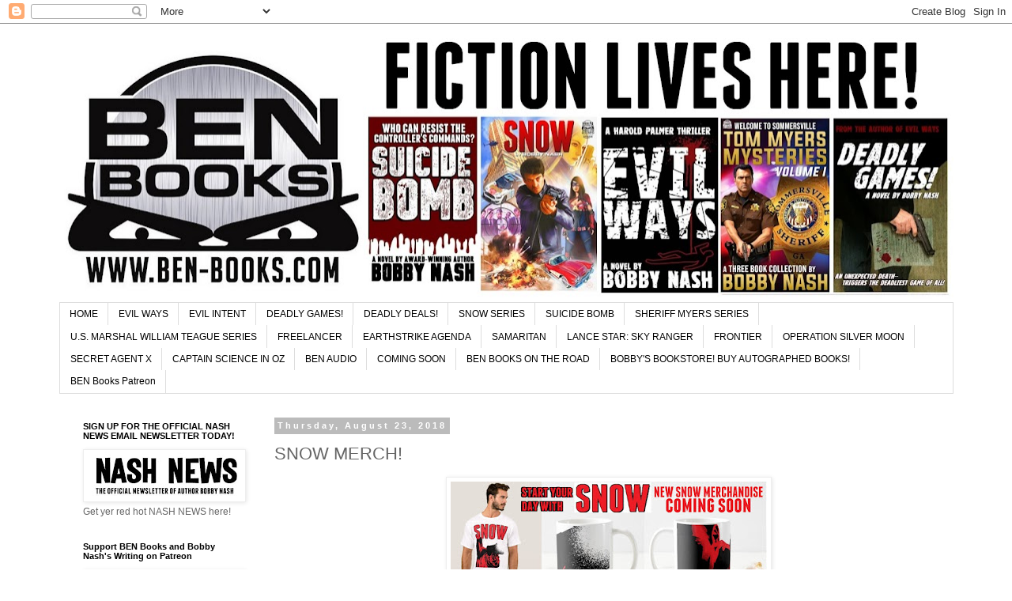

--- FILE ---
content_type: text/html; charset=UTF-8
request_url: http://ben-books.blogspot.com/2018/08/snow-merch.html
body_size: 30995
content:
<!DOCTYPE html>
<html class='v2' dir='ltr' lang='en'>
<head>
<link href='https://www.blogger.com/static/v1/widgets/335934321-css_bundle_v2.css' rel='stylesheet' type='text/css'/>
<meta content='width=1100' name='viewport'/>
<meta content='text/html; charset=UTF-8' http-equiv='Content-Type'/>
<meta content='blogger' name='generator'/>
<link href='http://ben-books.blogspot.com/favicon.ico' rel='icon' type='image/x-icon'/>
<link href='http://ben-books.blogspot.com/2018/08/snow-merch.html' rel='canonical'/>
<link rel="alternate" type="application/atom+xml" title="BEN Books - Atom" href="http://ben-books.blogspot.com/feeds/posts/default" />
<link rel="alternate" type="application/rss+xml" title="BEN Books - RSS" href="http://ben-books.blogspot.com/feeds/posts/default?alt=rss" />
<link rel="service.post" type="application/atom+xml" title="BEN Books - Atom" href="https://www.blogger.com/feeds/7740174531734594737/posts/default" />

<link rel="alternate" type="application/atom+xml" title="BEN Books - Atom" href="http://ben-books.blogspot.com/feeds/8164417609456859424/comments/default" />
<!--Can't find substitution for tag [blog.ieCssRetrofitLinks]-->
<link href='https://blogger.googleusercontent.com/img/b/R29vZ2xl/AVvXsEgr92aWoKsyko1R-RwTvpn9px9S5fOXzQkPOzBKPsRC4WgBAP2bRcqsZVxr8BR1HKO3AD_yvjjK1Ca57VhdIv40-CnFLFfAa2U7VCO6MLmYLxXzBHNVLyu26qrNNdU_ng_zpfBOxO_d_TSb/s400/Snow+Merch+Ad.jpg' rel='image_src'/>
<meta content='http://ben-books.blogspot.com/2018/08/snow-merch.html' property='og:url'/>
<meta content='SNOW MERCH!' property='og:title'/>
<meta content='     Get ready for more SNOW! I&#39;m thrilled to announce that there will be some new merchandise available for my BEN Books  related character...' property='og:description'/>
<meta content='https://blogger.googleusercontent.com/img/b/R29vZ2xl/AVvXsEgr92aWoKsyko1R-RwTvpn9px9S5fOXzQkPOzBKPsRC4WgBAP2bRcqsZVxr8BR1HKO3AD_yvjjK1Ca57VhdIv40-CnFLFfAa2U7VCO6MLmYLxXzBHNVLyu26qrNNdU_ng_zpfBOxO_d_TSb/w1200-h630-p-k-no-nu/Snow+Merch+Ad.jpg' property='og:image'/>
<title>BEN Books: SNOW MERCH!</title>
<style id='page-skin-1' type='text/css'><!--
/*
-----------------------------------------------
Blogger Template Style
Name:     Simple
Designer: Blogger
URL:      www.blogger.com
----------------------------------------------- */
/* Content
----------------------------------------------- */
body {
font: normal normal 12px 'Trebuchet MS', Trebuchet, Verdana, sans-serif;
color: #666666;
background: #ffffff none repeat scroll top left;
padding: 0 0 0 0;
}
html body .region-inner {
min-width: 0;
max-width: 100%;
width: auto;
}
h2 {
font-size: 22px;
}
a:link {
text-decoration:none;
color: #2288bb;
}
a:visited {
text-decoration:none;
color: #888888;
}
a:hover {
text-decoration:underline;
color: #33aaff;
}
.body-fauxcolumn-outer .fauxcolumn-inner {
background: transparent none repeat scroll top left;
_background-image: none;
}
.body-fauxcolumn-outer .cap-top {
position: absolute;
z-index: 1;
height: 400px;
width: 100%;
}
.body-fauxcolumn-outer .cap-top .cap-left {
width: 100%;
background: transparent none repeat-x scroll top left;
_background-image: none;
}
.content-outer {
-moz-box-shadow: 0 0 0 rgba(0, 0, 0, .15);
-webkit-box-shadow: 0 0 0 rgba(0, 0, 0, .15);
-goog-ms-box-shadow: 0 0 0 #333333;
box-shadow: 0 0 0 rgba(0, 0, 0, .15);
margin-bottom: 1px;
}
.content-inner {
padding: 10px 40px;
}
.content-inner {
background-color: #ffffff;
}
/* Header
----------------------------------------------- */
.header-outer {
background: transparent none repeat-x scroll 0 -400px;
_background-image: none;
}
.Header h1 {
font: normal normal 40px 'Trebuchet MS',Trebuchet,Verdana,sans-serif;
color: #000000;
text-shadow: 0 0 0 rgba(0, 0, 0, .2);
}
.Header h1 a {
color: #000000;
}
.Header .description {
font-size: 18px;
color: #000000;
}
.header-inner .Header .titlewrapper {
padding: 22px 0;
}
.header-inner .Header .descriptionwrapper {
padding: 0 0;
}
/* Tabs
----------------------------------------------- */
.tabs-inner .section:first-child {
border-top: 0 solid #dddddd;
}
.tabs-inner .section:first-child ul {
margin-top: -1px;
border-top: 1px solid #dddddd;
border-left: 1px solid #dddddd;
border-right: 1px solid #dddddd;
}
.tabs-inner .widget ul {
background: transparent none repeat-x scroll 0 -800px;
_background-image: none;
border-bottom: 1px solid #dddddd;
margin-top: 0;
margin-left: -30px;
margin-right: -30px;
}
.tabs-inner .widget li a {
display: inline-block;
padding: .6em 1em;
font: normal normal 12px 'Trebuchet MS', Trebuchet, Verdana, sans-serif;
color: #000000;
border-left: 1px solid #ffffff;
border-right: 1px solid #dddddd;
}
.tabs-inner .widget li:first-child a {
border-left: none;
}
.tabs-inner .widget li.selected a, .tabs-inner .widget li a:hover {
color: #000000;
background-color: #eeeeee;
text-decoration: none;
}
/* Columns
----------------------------------------------- */
.main-outer {
border-top: 0 solid transparent;
}
.fauxcolumn-left-outer .fauxcolumn-inner {
border-right: 1px solid transparent;
}
.fauxcolumn-right-outer .fauxcolumn-inner {
border-left: 1px solid transparent;
}
/* Headings
----------------------------------------------- */
div.widget > h2,
div.widget h2.title {
margin: 0 0 1em 0;
font: normal bold 11px 'Trebuchet MS',Trebuchet,Verdana,sans-serif;
color: #000000;
}
/* Widgets
----------------------------------------------- */
.widget .zippy {
color: #999999;
text-shadow: 2px 2px 1px rgba(0, 0, 0, .1);
}
.widget .popular-posts ul {
list-style: none;
}
/* Posts
----------------------------------------------- */
h2.date-header {
font: normal bold 11px Arial, Tahoma, Helvetica, FreeSans, sans-serif;
}
.date-header span {
background-color: #bbbbbb;
color: #ffffff;
padding: 0.4em;
letter-spacing: 3px;
margin: inherit;
}
.main-inner {
padding-top: 35px;
padding-bottom: 65px;
}
.main-inner .column-center-inner {
padding: 0 0;
}
.main-inner .column-center-inner .section {
margin: 0 1em;
}
.post {
margin: 0 0 45px 0;
}
h3.post-title, .comments h4 {
font: normal normal 22px 'Trebuchet MS',Trebuchet,Verdana,sans-serif;
margin: .75em 0 0;
}
.post-body {
font-size: 110%;
line-height: 1.4;
position: relative;
}
.post-body img, .post-body .tr-caption-container, .Profile img, .Image img,
.BlogList .item-thumbnail img {
padding: 2px;
background: #ffffff;
border: 1px solid #eeeeee;
-moz-box-shadow: 1px 1px 5px rgba(0, 0, 0, .1);
-webkit-box-shadow: 1px 1px 5px rgba(0, 0, 0, .1);
box-shadow: 1px 1px 5px rgba(0, 0, 0, .1);
}
.post-body img, .post-body .tr-caption-container {
padding: 5px;
}
.post-body .tr-caption-container {
color: #666666;
}
.post-body .tr-caption-container img {
padding: 0;
background: transparent;
border: none;
-moz-box-shadow: 0 0 0 rgba(0, 0, 0, .1);
-webkit-box-shadow: 0 0 0 rgba(0, 0, 0, .1);
box-shadow: 0 0 0 rgba(0, 0, 0, .1);
}
.post-header {
margin: 0 0 1.5em;
line-height: 1.6;
font-size: 90%;
}
.post-footer {
margin: 20px -2px 0;
padding: 5px 10px;
color: #666666;
background-color: #eeeeee;
border-bottom: 1px solid #eeeeee;
line-height: 1.6;
font-size: 90%;
}
#comments .comment-author {
padding-top: 1.5em;
border-top: 1px solid transparent;
background-position: 0 1.5em;
}
#comments .comment-author:first-child {
padding-top: 0;
border-top: none;
}
.avatar-image-container {
margin: .2em 0 0;
}
#comments .avatar-image-container img {
border: 1px solid #eeeeee;
}
/* Comments
----------------------------------------------- */
.comments .comments-content .icon.blog-author {
background-repeat: no-repeat;
background-image: url([data-uri]);
}
.comments .comments-content .loadmore a {
border-top: 1px solid #999999;
border-bottom: 1px solid #999999;
}
.comments .comment-thread.inline-thread {
background-color: #eeeeee;
}
.comments .continue {
border-top: 2px solid #999999;
}
/* Accents
---------------------------------------------- */
.section-columns td.columns-cell {
border-left: 1px solid transparent;
}
.blog-pager {
background: transparent url(https://resources.blogblog.com/blogblog/data/1kt/simple/paging_dot.png) repeat-x scroll top center;
}
.blog-pager-older-link, .home-link,
.blog-pager-newer-link {
background-color: #ffffff;
padding: 5px;
}
.footer-outer {
border-top: 1px dashed #bbbbbb;
}
/* Mobile
----------------------------------------------- */
body.mobile  {
background-size: auto;
}
.mobile .body-fauxcolumn-outer {
background: transparent none repeat scroll top left;
}
.mobile .body-fauxcolumn-outer .cap-top {
background-size: 100% auto;
}
.mobile .content-outer {
-webkit-box-shadow: 0 0 3px rgba(0, 0, 0, .15);
box-shadow: 0 0 3px rgba(0, 0, 0, .15);
}
.mobile .tabs-inner .widget ul {
margin-left: 0;
margin-right: 0;
}
.mobile .post {
margin: 0;
}
.mobile .main-inner .column-center-inner .section {
margin: 0;
}
.mobile .date-header span {
padding: 0.1em 10px;
margin: 0 -10px;
}
.mobile h3.post-title {
margin: 0;
}
.mobile .blog-pager {
background: transparent none no-repeat scroll top center;
}
.mobile .footer-outer {
border-top: none;
}
.mobile .main-inner, .mobile .footer-inner {
background-color: #ffffff;
}
.mobile-index-contents {
color: #666666;
}
.mobile-link-button {
background-color: #2288bb;
}
.mobile-link-button a:link, .mobile-link-button a:visited {
color: #ffffff;
}
.mobile .tabs-inner .section:first-child {
border-top: none;
}
.mobile .tabs-inner .PageList .widget-content {
background-color: #eeeeee;
color: #000000;
border-top: 1px solid #dddddd;
border-bottom: 1px solid #dddddd;
}
.mobile .tabs-inner .PageList .widget-content .pagelist-arrow {
border-left: 1px solid #dddddd;
}

--></style>
<style id='template-skin-1' type='text/css'><!--
body {
min-width: 1211px;
}
.content-outer, .content-fauxcolumn-outer, .region-inner {
min-width: 1211px;
max-width: 1211px;
_width: 1211px;
}
.main-inner .columns {
padding-left: 260px;
padding-right: 0px;
}
.main-inner .fauxcolumn-center-outer {
left: 260px;
right: 0px;
/* IE6 does not respect left and right together */
_width: expression(this.parentNode.offsetWidth -
parseInt("260px") -
parseInt("0px") + 'px');
}
.main-inner .fauxcolumn-left-outer {
width: 260px;
}
.main-inner .fauxcolumn-right-outer {
width: 0px;
}
.main-inner .column-left-outer {
width: 260px;
right: 100%;
margin-left: -260px;
}
.main-inner .column-right-outer {
width: 0px;
margin-right: -0px;
}
#layout {
min-width: 0;
}
#layout .content-outer {
min-width: 0;
width: 800px;
}
#layout .region-inner {
min-width: 0;
width: auto;
}
body#layout div.add_widget {
padding: 8px;
}
body#layout div.add_widget a {
margin-left: 32px;
}
--></style>
<link href='https://www.blogger.com/dyn-css/authorization.css?targetBlogID=7740174531734594737&amp;zx=298baf18-5b2c-4a79-b9e6-44ffa4c11ae5' media='none' onload='if(media!=&#39;all&#39;)media=&#39;all&#39;' rel='stylesheet'/><noscript><link href='https://www.blogger.com/dyn-css/authorization.css?targetBlogID=7740174531734594737&amp;zx=298baf18-5b2c-4a79-b9e6-44ffa4c11ae5' rel='stylesheet'/></noscript>
<meta name='google-adsense-platform-account' content='ca-host-pub-1556223355139109'/>
<meta name='google-adsense-platform-domain' content='blogspot.com'/>

</head>
<body class='loading variant-simplysimple'>
<div class='navbar section' id='navbar' name='Navbar'><div class='widget Navbar' data-version='1' id='Navbar1'><script type="text/javascript">
    function setAttributeOnload(object, attribute, val) {
      if(window.addEventListener) {
        window.addEventListener('load',
          function(){ object[attribute] = val; }, false);
      } else {
        window.attachEvent('onload', function(){ object[attribute] = val; });
      }
    }
  </script>
<div id="navbar-iframe-container"></div>
<script type="text/javascript" src="https://apis.google.com/js/platform.js"></script>
<script type="text/javascript">
      gapi.load("gapi.iframes:gapi.iframes.style.bubble", function() {
        if (gapi.iframes && gapi.iframes.getContext) {
          gapi.iframes.getContext().openChild({
              url: 'https://www.blogger.com/navbar/7740174531734594737?po\x3d8164417609456859424\x26origin\x3dhttp://ben-books.blogspot.com',
              where: document.getElementById("navbar-iframe-container"),
              id: "navbar-iframe"
          });
        }
      });
    </script><script type="text/javascript">
(function() {
var script = document.createElement('script');
script.type = 'text/javascript';
script.src = '//pagead2.googlesyndication.com/pagead/js/google_top_exp.js';
var head = document.getElementsByTagName('head')[0];
if (head) {
head.appendChild(script);
}})();
</script>
</div></div>
<div class='body-fauxcolumns'>
<div class='fauxcolumn-outer body-fauxcolumn-outer'>
<div class='cap-top'>
<div class='cap-left'></div>
<div class='cap-right'></div>
</div>
<div class='fauxborder-left'>
<div class='fauxborder-right'></div>
<div class='fauxcolumn-inner'>
</div>
</div>
<div class='cap-bottom'>
<div class='cap-left'></div>
<div class='cap-right'></div>
</div>
</div>
</div>
<div class='content'>
<div class='content-fauxcolumns'>
<div class='fauxcolumn-outer content-fauxcolumn-outer'>
<div class='cap-top'>
<div class='cap-left'></div>
<div class='cap-right'></div>
</div>
<div class='fauxborder-left'>
<div class='fauxborder-right'></div>
<div class='fauxcolumn-inner'>
</div>
</div>
<div class='cap-bottom'>
<div class='cap-left'></div>
<div class='cap-right'></div>
</div>
</div>
</div>
<div class='content-outer'>
<div class='content-cap-top cap-top'>
<div class='cap-left'></div>
<div class='cap-right'></div>
</div>
<div class='fauxborder-left content-fauxborder-left'>
<div class='fauxborder-right content-fauxborder-right'></div>
<div class='content-inner'>
<header>
<div class='header-outer'>
<div class='header-cap-top cap-top'>
<div class='cap-left'></div>
<div class='cap-right'></div>
</div>
<div class='fauxborder-left header-fauxborder-left'>
<div class='fauxborder-right header-fauxborder-right'></div>
<div class='region-inner header-inner'>
<div class='header section' id='header' name='Header'><div class='widget Header' data-version='1' id='Header1'>
<div id='header-inner'>
<a href='http://ben-books.blogspot.com/' style='display: block'>
<img alt='BEN Books' height='343px; ' id='Header1_headerimg' src='https://blogger.googleusercontent.com/img/a/AVvXsEhQMY_rSp_BrNDT7NegTdDwBb0yh0OKGThYdNthg54RWEZu6WbQ5jTk3RQQdsg6GpOUXEKKDON748dpQ6pjLfVGwInqor6Hr-oR_rwSNEZZH4H6RdyI5uftXEnERTT7GC9aGSrrcz3McohXiNZ26IdEKtmtow9-73mOyiQx7eH6IjrKYXV1q2k1B0L_H9zb=s1131' style='display: block' width='1131px; '/>
</a>
</div>
</div></div>
</div>
</div>
<div class='header-cap-bottom cap-bottom'>
<div class='cap-left'></div>
<div class='cap-right'></div>
</div>
</div>
</header>
<div class='tabs-outer'>
<div class='tabs-cap-top cap-top'>
<div class='cap-left'></div>
<div class='cap-right'></div>
</div>
<div class='fauxborder-left tabs-fauxborder-left'>
<div class='fauxborder-right tabs-fauxborder-right'></div>
<div class='region-inner tabs-inner'>
<div class='tabs section' id='crosscol' name='Cross-Column'><div class='widget PageList' data-version='1' id='PageList1'>
<h2>Pages</h2>
<div class='widget-content'>
<ul>
<li>
<a href='https://ben-books.blogspot.com/'>HOME</a>
</li>
<li>
<a href='http://ben-books.blogspot.com/p/evil-ways.html'>EVIL WAYS</a>
</li>
<li>
<a href='http://ben-books.blogspot.com/p/evil-intent.html'>EVIL INTENT</a>
</li>
<li>
<a href='http://ben-books.blogspot.com/p/deadly-games.html'>DEADLY GAMES!</a>
</li>
<li>
<a href='http://ben-books.blogspot.com/p/deadly-deals.html'>DEADLY DEALS!</a>
</li>
<li>
<a href='https://abrahamsnow.blogspot.com/'>SNOW SERIES</a>
</li>
<li>
<a href='http://ben-books.blogspot.com/p/suicide-bomb.html'>SUICIDE BOMB</a>
</li>
<li>
<a href='http://ben-books.blogspot.com/p/sheriff-myers-series.html'>SHERIFF MYERS SERIES</a>
</li>
<li>
<a href='http://ben-books.blogspot.com/p/us-marshal-william-teague-series.html'>U.S. MARSHAL WILLIAM TEAGUE SERIES</a>
</li>
<li>
<a href='http://ben-books.blogspot.com/p/freelancer.html'>FREELANCER</a>
</li>
<li>
<a href='http://ben-books.blogspot.com/p/earthstrike-agenda.html'>EARTHSTRIKE AGENDA</a>
</li>
<li>
<a href='http://ben-books.blogspot.com/p/samaritan.html'>SAMARITAN</a>
</li>
<li>
<a href='http://ben-books.blogspot.com/p/lance-star-sky-ranger-one-shot.html'>LANCE STAR: SKY RANGER</a>
</li>
<li>
<a href='http://ben-books.blogspot.com/p/frontier.html'>FRONTIER</a>
</li>
<li>
<a href='http://ben-books.blogspot.com/p/operation-silver-moon.html'>OPERATION SILVER MOON</a>
</li>
<li>
<a href='http://ben-books.blogspot.com/p/secret-agent-x.html'>SECRET AGENT X</a>
</li>
<li>
<a href='http://ben-books.blogspot.com/p/captain-science-in-oz.html'>CAPTAIN SCIENCE IN OZ</a>
</li>
<li>
<a href='http://ben-books.blogspot.com/p/ben-audio.html'>BEN AUDIO</a>
</li>
<li>
<a href='http://ben-books.blogspot.com/p/coming-soon.html'>COMING SOON</a>
</li>
<li>
<a href='http://ben-books.blogspot.com/p/ben-books-on-road.html'>BEN BOOKS ON THE ROAD</a>
</li>
<li>
<a href='http://ben-books.blogspot.com/p/book-bundle-sale.html'>BOBBY'S BOOKSTORE! BUY AUTOGRAPHED BOOKS!</a>
</li>
<li>
<a href='http://ben-books.blogspot.com/p/ben-books-patreon.html'>BEN Books Patreon</a>
</li>
</ul>
<div class='clear'></div>
</div>
</div></div>
<div class='tabs no-items section' id='crosscol-overflow' name='Cross-Column 2'></div>
</div>
</div>
<div class='tabs-cap-bottom cap-bottom'>
<div class='cap-left'></div>
<div class='cap-right'></div>
</div>
</div>
<div class='main-outer'>
<div class='main-cap-top cap-top'>
<div class='cap-left'></div>
<div class='cap-right'></div>
</div>
<div class='fauxborder-left main-fauxborder-left'>
<div class='fauxborder-right main-fauxborder-right'></div>
<div class='region-inner main-inner'>
<div class='columns fauxcolumns'>
<div class='fauxcolumn-outer fauxcolumn-center-outer'>
<div class='cap-top'>
<div class='cap-left'></div>
<div class='cap-right'></div>
</div>
<div class='fauxborder-left'>
<div class='fauxborder-right'></div>
<div class='fauxcolumn-inner'>
</div>
</div>
<div class='cap-bottom'>
<div class='cap-left'></div>
<div class='cap-right'></div>
</div>
</div>
<div class='fauxcolumn-outer fauxcolumn-left-outer'>
<div class='cap-top'>
<div class='cap-left'></div>
<div class='cap-right'></div>
</div>
<div class='fauxborder-left'>
<div class='fauxborder-right'></div>
<div class='fauxcolumn-inner'>
</div>
</div>
<div class='cap-bottom'>
<div class='cap-left'></div>
<div class='cap-right'></div>
</div>
</div>
<div class='fauxcolumn-outer fauxcolumn-right-outer'>
<div class='cap-top'>
<div class='cap-left'></div>
<div class='cap-right'></div>
</div>
<div class='fauxborder-left'>
<div class='fauxborder-right'></div>
<div class='fauxcolumn-inner'>
</div>
</div>
<div class='cap-bottom'>
<div class='cap-left'></div>
<div class='cap-right'></div>
</div>
</div>
<!-- corrects IE6 width calculation -->
<div class='columns-inner'>
<div class='column-center-outer'>
<div class='column-center-inner'>
<div class='main section' id='main' name='Main'><div class='widget Blog' data-version='1' id='Blog1'>
<div class='blog-posts hfeed'>

          <div class="date-outer">
        
<h2 class='date-header'><span>Thursday, August 23, 2018</span></h2>

          <div class="date-posts">
        
<div class='post-outer'>
<div class='post hentry uncustomized-post-template' itemprop='blogPost' itemscope='itemscope' itemtype='http://schema.org/BlogPosting'>
<meta content='https://blogger.googleusercontent.com/img/b/R29vZ2xl/AVvXsEgr92aWoKsyko1R-RwTvpn9px9S5fOXzQkPOzBKPsRC4WgBAP2bRcqsZVxr8BR1HKO3AD_yvjjK1Ca57VhdIv40-CnFLFfAa2U7VCO6MLmYLxXzBHNVLyu26qrNNdU_ng_zpfBOxO_d_TSb/s400/Snow+Merch+Ad.jpg' itemprop='image_url'/>
<meta content='7740174531734594737' itemprop='blogId'/>
<meta content='8164417609456859424' itemprop='postId'/>
<a name='8164417609456859424'></a>
<h3 class='post-title entry-title' itemprop='name'>
SNOW MERCH!
</h3>
<div class='post-header'>
<div class='post-header-line-1'></div>
</div>
<div class='post-body entry-content' id='post-body-8164417609456859424' itemprop='description articleBody'>
<div class="separator" style="clear: both; text-align: center;">
<a href="https://blogger.googleusercontent.com/img/b/R29vZ2xl/AVvXsEgr92aWoKsyko1R-RwTvpn9px9S5fOXzQkPOzBKPsRC4WgBAP2bRcqsZVxr8BR1HKO3AD_yvjjK1Ca57VhdIv40-CnFLFfAa2U7VCO6MLmYLxXzBHNVLyu26qrNNdU_ng_zpfBOxO_d_TSb/s1600/Snow+Merch+Ad.jpg" imageanchor="1" style="margin-left: 1em; margin-right: 1em;"><img border="0" data-original-height="517" data-original-width="1332" height="155" src="https://blogger.googleusercontent.com/img/b/R29vZ2xl/AVvXsEgr92aWoKsyko1R-RwTvpn9px9S5fOXzQkPOzBKPsRC4WgBAP2bRcqsZVxr8BR1HKO3AD_yvjjK1Ca57VhdIv40-CnFLFfAa2U7VCO6MLmYLxXzBHNVLyu26qrNNdU_ng_zpfBOxO_d_TSb/s400/Snow+Merch+Ad.jpg" width="400" /></a></div>
<br />
<div class="separator" style="clear: both; text-align: center;">
</div>
Get ready for more SNOW! I'm thrilled to announce that there will be some new merchandise available for my <a href="https://ben-books.blogspot.com/" target="_blank">BEN Books</a> related characters and properties at <a href="http://www.zazzle.com/bobbynash" target="_blank">Zazzle</a>. I'm testing the waters with two pieces featuring Abraham Snow. You can see them at my Zazzle storefront <a href="http://www.zazzle.com/bobbynash" target="_blank">HERE</a>.<br />
<br />
<div class="separator" style="clear: both; text-align: center;">
<a href="https://blogger.googleusercontent.com/img/b/R29vZ2xl/AVvXsEgleEGUhuP8JZ5I8vun_CGc4SWbSAcGo1dad73pkORmJrrXea7hAIRfrUfNIehnbDCcyaSgoFoNfFTepM8EM0dbOjcRvy0SMn2F-mdjjtfK5QL3NBTxoXMNDRA5yQ4ylta7Ym0w8BMr5ocA/s1600/Snow+Zazzle+logo.jpg" imageanchor="1" style="clear: right; float: right; margin-bottom: 1em; margin-left: 1em;"><img border="0" data-original-height="320" data-original-width="456" height="140" src="https://blogger.googleusercontent.com/img/b/R29vZ2xl/AVvXsEgleEGUhuP8JZ5I8vun_CGc4SWbSAcGo1dad73pkORmJrrXea7hAIRfrUfNIehnbDCcyaSgoFoNfFTepM8EM0dbOjcRvy0SMn2F-mdjjtfK5QL3NBTxoXMNDRA5yQ4ylta7Ym0w8BMr5ocA/s200/Snow+Zazzle+logo.jpg" width="200" /></a></div>
<a href="http://www.zazzle.com/snow_mug_shot-168899202887636568" target="_blank">SNOW MUG SHOT</a><br />
<a href="http://www.zazzle.com/snow_shirt-235965147356751785" target="_blank">SNOW SHIRT</a><br />
<br />
More to come.<br />
<br />
Learn more about SNOW <a href="https://ben-books.blogspot.com/p/snow.html" target="_blank">here</a>.<br />
<br />
<a href="http://www.bobbynash.com/" target="_blank">Bobby</a><br />
<div>
<br /></div>
<div style='clear: both;'></div>
</div>
<div class='post-footer'>
<div class='post-footer-line post-footer-line-1'>
<span class='post-author vcard'>
Posted by
<span class='fn' itemprop='author' itemscope='itemscope' itemtype='http://schema.org/Person'>
<meta content='https://www.blogger.com/profile/08712529681065171907' itemprop='url'/>
<a class='g-profile' href='https://www.blogger.com/profile/08712529681065171907' rel='author' title='author profile'>
<span itemprop='name'>BobbyNash</span>
</a>
</span>
</span>
<span class='post-timestamp'>
at
<meta content='http://ben-books.blogspot.com/2018/08/snow-merch.html' itemprop='url'/>
<a class='timestamp-link' href='http://ben-books.blogspot.com/2018/08/snow-merch.html' rel='bookmark' title='permanent link'><abbr class='published' itemprop='datePublished' title='2018-08-23T01:02:00-04:00'>1:02&#8239;AM</abbr></a>
</span>
<span class='post-comment-link'>
</span>
<span class='post-icons'>
<span class='item-action'>
<a href='https://www.blogger.com/email-post/7740174531734594737/8164417609456859424' title='Email Post'>
<img alt='' class='icon-action' height='13' src='https://resources.blogblog.com/img/icon18_email.gif' width='18'/>
</a>
</span>
<span class='item-control blog-admin pid-2088948155'>
<a href='https://www.blogger.com/post-edit.g?blogID=7740174531734594737&postID=8164417609456859424&from=pencil' title='Edit Post'>
<img alt='' class='icon-action' height='18' src='https://resources.blogblog.com/img/icon18_edit_allbkg.gif' width='18'/>
</a>
</span>
</span>
<div class='post-share-buttons goog-inline-block'>
<a class='goog-inline-block share-button sb-email' href='https://www.blogger.com/share-post.g?blogID=7740174531734594737&postID=8164417609456859424&target=email' target='_blank' title='Email This'><span class='share-button-link-text'>Email This</span></a><a class='goog-inline-block share-button sb-blog' href='https://www.blogger.com/share-post.g?blogID=7740174531734594737&postID=8164417609456859424&target=blog' onclick='window.open(this.href, "_blank", "height=270,width=475"); return false;' target='_blank' title='BlogThis!'><span class='share-button-link-text'>BlogThis!</span></a><a class='goog-inline-block share-button sb-twitter' href='https://www.blogger.com/share-post.g?blogID=7740174531734594737&postID=8164417609456859424&target=twitter' target='_blank' title='Share to X'><span class='share-button-link-text'>Share to X</span></a><a class='goog-inline-block share-button sb-facebook' href='https://www.blogger.com/share-post.g?blogID=7740174531734594737&postID=8164417609456859424&target=facebook' onclick='window.open(this.href, "_blank", "height=430,width=640"); return false;' target='_blank' title='Share to Facebook'><span class='share-button-link-text'>Share to Facebook</span></a><a class='goog-inline-block share-button sb-pinterest' href='https://www.blogger.com/share-post.g?blogID=7740174531734594737&postID=8164417609456859424&target=pinterest' target='_blank' title='Share to Pinterest'><span class='share-button-link-text'>Share to Pinterest</span></a>
</div>
</div>
<div class='post-footer-line post-footer-line-2'>
<span class='post-labels'>
Labels:
<a href='http://ben-books.blogspot.com/search/label/Author%20Bobby%20Nash' rel='tag'>Author Bobby Nash</a>,
<a href='http://ben-books.blogspot.com/search/label/BEN%20Books' rel='tag'>BEN Books</a>,
<a href='http://ben-books.blogspot.com/search/label/Dennis%20Calero' rel='tag'>Dennis Calero</a>,
<a href='http://ben-books.blogspot.com/search/label/Snow%20Merchandise' rel='tag'>Snow Merchandise</a>,
<a href='http://ben-books.blogspot.com/search/label/Zazzle' rel='tag'>Zazzle</a>
</span>
</div>
<div class='post-footer-line post-footer-line-3'>
<span class='post-location'>
</span>
</div>
</div>
</div>
<div class='comments' id='comments'>
<a name='comments'></a>
<h4>No comments:</h4>
<div id='Blog1_comments-block-wrapper'>
<dl class='avatar-comment-indent' id='comments-block'>
</dl>
</div>
<p class='comment-footer'>
<div class='comment-form'>
<a name='comment-form'></a>
<h4 id='comment-post-message'>Post a Comment</h4>
<p>
</p>
<a href='https://www.blogger.com/comment/frame/7740174531734594737?po=8164417609456859424&hl=en&saa=85391&origin=http://ben-books.blogspot.com' id='comment-editor-src'></a>
<iframe allowtransparency='true' class='blogger-iframe-colorize blogger-comment-from-post' frameborder='0' height='410px' id='comment-editor' name='comment-editor' src='' width='100%'></iframe>
<script src='https://www.blogger.com/static/v1/jsbin/2830521187-comment_from_post_iframe.js' type='text/javascript'></script>
<script type='text/javascript'>
      BLOG_CMT_createIframe('https://www.blogger.com/rpc_relay.html');
    </script>
</div>
</p>
</div>
</div>

        </div></div>
      
</div>
<div class='blog-pager' id='blog-pager'>
<span id='blog-pager-newer-link'>
<a class='blog-pager-newer-link' href='http://ben-books.blogspot.com/2018/08/join-authior-bobby-nash-at-dcpl-author.html' id='Blog1_blog-pager-newer-link' title='Newer Post'>Newer Post</a>
</span>
<span id='blog-pager-older-link'>
<a class='blog-pager-older-link' href='http://ben-books.blogspot.com/2018/08/the-infamous-scribbler-interviews-bobby.html' id='Blog1_blog-pager-older-link' title='Older Post'>Older Post</a>
</span>
<a class='home-link' href='http://ben-books.blogspot.com/'>Home</a>
</div>
<div class='clear'></div>
<div class='post-feeds'>
<div class='feed-links'>
Subscribe to:
<a class='feed-link' href='http://ben-books.blogspot.com/feeds/8164417609456859424/comments/default' target='_blank' type='application/atom+xml'>Post Comments (Atom)</a>
</div>
</div>
</div></div>
</div>
</div>
<div class='column-left-outer'>
<div class='column-left-inner'>
<aside>
<div class='sidebar section' id='sidebar-left-1'><div class='widget Image' data-version='1' id='Image13'>
<h2>SIGN UP FOR THE OFFICIAL NASH NEWS EMAIL NEWSLETTER TODAY!</h2>
<div class='widget-content'>
<a href='https://subscribepage.io/js4zBn'>
<img alt='SIGN UP FOR THE OFFICIAL NASH NEWS EMAIL NEWSLETTER TODAY!' height='61' id='Image13_img' src='https://blogger.googleusercontent.com/img/a/AVvXsEiad8c5hZzKFuagIya-hxT2jOx6sRi2eHNXH2Ph5sOAsY-Kx-tFykZQkdoS1-nUD7BdSTlKmFKJLPRqdZgCB-OGluNOff7UDkDvyxaRJLWB1DHW83EvI53cm_rO3AK5IDfvOaRt9E9jSSJDS7j-Hvwm4dFE8Qe0et0k9vEVLHHsrkouY2aQPFVxKgFoQzHL=s200' width='200'/>
</a>
<br/>
<span class='caption'>Get yer red hot NASH NEWS here!</span>
</div>
<div class='clear'></div>
</div><div class='widget Image' data-version='1' id='Image22'>
<h2>Support BEN Books and Bobby Nash's Writing on Patreon</h2>
<div class='widget-content'>
<a href='http://www.patreon.com/bobbynash'>
<img alt='Support BEN Books and Bobby Nash&#39;s Writing on Patreon' height='154' id='Image22_img' src='https://blogger.googleusercontent.com/img/a/AVvXsEixqfOGy3qovctnmwgww51lZzXaNn6xkd3Rt2Qep3rGRh__yGSTrw__mjGC0RDo9sUB6zMYZ3Mg_nvlhi4QR-Tmmty2uPuLwQ_sQdkOctDVbl211JCG8UnKKQ29HvDY_CcyzHdVCzrLmZgri7tCqBtJe1xKz042xseJr81uYgGGPme_IxWfCjNEj1QL3pX8=s200' width='200'/>
</a>
<br/>
<span class='caption'>PATREON is like a subscription service for Bobby's work. Free books, art, sneak peeks, and giveaways each month. Thank you for your support!</span>
</div>
<div class='clear'></div>
</div><div class='widget Image' data-version='1' id='Image47'>
<h2>PLASMAFIRE GRAPHICS T-SHIRT SHOP</h2>
<div class='widget-content'>
<a href='https://www.teepublic.com/user/plasmafire-graphics'>
<img alt='PLASMAFIRE GRAPHICS T-SHIRT SHOP' height='200' id='Image47_img' src='https://blogger.googleusercontent.com/img/a/AVvXsEjEu7jFdXewJeUvhRZiKh5dq2mlDdCbUNjsy9aJUK4w_drDonPxFhIjtXOkuGJhJ1nBqNrt6ETmAqVcOlc8n7m9FeqE01i4VdPSih6ra3dbNF-HAmcHfsCQupypJKPjPs6p0VYEuaHYvQZQT9QF32irY-QtnMBDyIeTDhk72Ap1n-DY60HeccixsanedkVb=s200' width='200'/>
</a>
<br/>
<span class='caption'>T-Shirts featuring the art of Jeffrey Hayes</span>
</div>
<div class='clear'></div>
</div><div class='widget Text' data-version='1' id='Text2'>
<h2 class='title'>NOW AVAILABLE</h2>
<div class='widget-content'>
<strong></strong><br/><br/>
</div>
<div class='clear'></div>
</div><div class='widget Image' data-version='1' id='Image31'>
<h2>NEW! Snow Island audiobook</h2>
<div class='widget-content'>
<a href='https://www.amazon.com/dp/B0FVSX9WZX'>
<img alt='NEW! Snow Island audiobook' height='137' id='Image31_img' src='https://blogger.googleusercontent.com/img/a/AVvXsEhON0w0W_ksusATEhffCx8GAudmmjBI-0u5NZuDizmYUYBv8aZ865RuszFzons0WIkYDngjciU_bsB2XYu2KiH2IYtOfNvujhGHhh3wF7joZn-B1_HjsfmyX5jcL0mUkRSDfWozJbPBql4yDOrWCSQV7wM5xDumKPwQrdi_X2dAaRzJq1CbjzfhCGit7k_f=s137' width='137'/>
</a>
<br/>
<span class='caption'>Book 8 in the Snow hit action/thriller series.</span>
</div>
<div class='clear'></div>
</div><div class='widget Image' data-version='1' id='Image82'>
<h2>New! Snow Island</h2>
<div class='widget-content'>
<a href='https://www.amazon.com/dp/B0FVSX9WZX'>
<img alt='New! Snow Island' height='219' id='Image82_img' src='https://blogger.googleusercontent.com/img/a/AVvXsEiiK4UGDnT3-VyShgmB7bdqnCIGK8NOpKQKFYso3Cf8Mq_g8Mokjprty19ddRm3C0WahZA6UDmsc3biPdlEIuZ6kmMtJ4Hj8TgTBL273s6fwiAXxSvDq0rV6CXmDcgOefwJAE3dSmjHrVBCPjxMcyAZozmZB73qdn7oLWS-AculjQ2NJUN7NLZ0mJ7kkNqm=s219' width='137'/>
</a>
<br/>
<span class='caption'>An Abraham Snow Thriller (book 8)</span>
</div>
<div class='clear'></div>
</div><div class='widget Image' data-version='1' id='Image81'>
<h2>DEADLY DEALS!</h2>
<div class='widget-content'>
<a href='https://www.amazon.com/Deadly-Deals-Bartlett-West-Thriller/dp/B0FFBDSBF4'>
<img alt='DEADLY DEALS!' height='205' id='Image81_img' src='https://blogger.googleusercontent.com/img/a/AVvXsEg_xIFBN73KrKBNEwtBBRRUQRSP_Oe0AqdwcSaiIB2RiwL5N2LQsUkZeTrQBjBmZKaPt_tZvnFzkPYoveV7Ve55Vco3kypQNXqASzVModjzfpcOfIGpvbJb582tfKC1iZKVLcV9pvjIqvByxwpsMr899pzThsJYwQOi2lOPpl7Gl1lNb6ZKttsULzY27Q89=s205' width='137'/>
</a>
<br/>
<span class='caption'>A Bartlett and West action/thriller</span>
</div>
<div class='clear'></div>
</div><div class='widget Image' data-version='1' id='Image80'>
<h2>Secret Agent X and The Tenth Circle</h2>
<div class='widget-content'>
<a href='https://www.amazon.com/dp/B0F9L9FLQ4'>
<img alt='Secret Agent X and The Tenth Circle' height='214' id='Image80_img' src='https://blogger.googleusercontent.com/img/a/AVvXsEjQQzC1cdHinfQIcFta3zlmCD0zP0OGO228NdYSSEY2-o0-WpPLuenkeJxQajecqAfOJurfsc6hKN2YsvLSYj04rXhT-VP-gk3cFl1Q8jjyHiaHnuneJtnqk_2bqIBns6q9j3D5cPqVtk0Sm6APkjeSzXxxkhhxENrXSyvW_kk3EJLjjAkxNc6JdZrsoh4h=s214' width='137'/>
</a>
<br/>
<span class='caption'>A digest pulp thriller by Bobby Nash</span>
</div>
<div class='clear'></div>
</div><div class='widget Image' data-version='1' id='Image79'>
<h2>The Adventures of Lance Star: Sky Ranger</h2>
<div class='widget-content'>
<a href='https://www.amazon.ca/dp/B0DP4PM83W'>
<img alt='The Adventures of Lance Star: Sky Ranger' height='205' id='Image79_img' src='https://blogger.googleusercontent.com/img/a/AVvXsEg18ade44FaSFyP5-udAdkHSCAhb4s5kGJEi_ou_oaQY6rWKSFwI3Y1yAd-qoroTLmavyyKsTs0kYBgsImVs28j_k-N-cn1jMdn5HMI7nB_8n4yLbnGLAIAT05Dge7e1ab9hoOD9klBgK_XgqiTsD9xS1Vlb7RIoSgepafIiYzfjcQT-hWfo2ZS2QTRqE95=s205' width='137'/>
</a>
<br/>
<span class='caption'>A pulpy adventure/thriller novella collection</span>
</div>
<div class='clear'></div>
</div><div class='widget Image' data-version='1' id='Image78'>
<h2>Lance Star: Sky Ranger &#8220;Cold Snap&#8221;</h2>
<div class='widget-content'>
<a href='https://www.amazon.com/dp/1953589863'>
<img alt='Lance Star: Sky Ranger “Cold Snap”' height='206' id='Image78_img' src='https://blogger.googleusercontent.com/img/a/AVvXsEjTpehVN-S6lNw1X3TXK3UrjQHf8-PXpRZdz1EdNWh9F8fQSz-vJiN-D52MfCzq6Q_-OR9qIIyOPq4D13cpJ89tugeZK1ksJn1pTNycsAweYIjUmks-sUd8nA1bKiH-hDf1n9qs0FhhMPH9widlGLSWvX5CurScyfQSCmBvTQwuWTMp7oMDAOGrfpMn748I=s206' width='137'/>
</a>
<br/>
<span class='caption'>A pulpy adventure/thriller novel</span>
</div>
<div class='clear'></div>
</div><div class='widget Image' data-version='1' id='Image77'>
<h2>TOM MYERS MYSTERIES</h2>
<div class='widget-content'>
<a href='https://www.amazon.com/dp/B0D8YC791T'>
<img alt='TOM MYERS MYSTERIES' height='219' id='Image77_img' src='https://blogger.googleusercontent.com/img/a/AVvXsEgcmPKTaaG4YK-P4b4wAsYme4ihNAmZOnV3LdiLyq23RiX_RvnD6mHVRr9_efdvegs00qTFSm8adbIbtjdKROAtm6DXWfvDZa2gR_4pc8LGbajcGxjobyUtUbbgzIldJ3tiCGxowUnX3Ec-XIF15n61nOmFZGL2a7QPrj1_n3E3gx2jzDBuCXpRi0bwycL_=s219' width='137'/>
</a>
<br/>
<span class='caption'>Collects Books 1 - 3 of Tom Myers series</span>
</div>
<div class='clear'></div>
</div><div class='widget Image' data-version='1' id='Image76'>
<h2>Standing on the Shadows</h2>
<div class='widget-content'>
<a href='https://www.amazon.com/dp/B0D34HC7CR'>
<img alt='Standing on the Shadows' height='219' id='Image76_img' src='https://blogger.googleusercontent.com/img/a/AVvXsEg7qlaPobRmlFROseHihPoEwrekzEwjoGFaoen9LyB_qH2F_UKsYUcQOfWm45_ZWyFjQcBL2WvhFx4m17zoy7mnAQ5Rh6uF2Rf7OZjZsIZeUYvX8ZznBE9lfYb4aSzVYisQv9jlMu60rRnfqEVdzzH92hvx_LpWG4J3tExBNPDqW6-SSCGRZLkfej03m_N9=s219' width='137'/>
</a>
<br/>
<span class='caption'>A Sheriff Tom Myers Mystery (Book 3)</span>
</div>
<div class='clear'></div>
</div><div class='widget Image' data-version='1' id='Image75'>
<h2>Dark Sister Magazine issue #15 (Mature Readers)</h2>
<div class='widget-content'>
<a href='https://www.amazon.com/dp/B0CXJ9FRFP'>
<img alt='Dark Sister Magazine issue #15 (Mature Readers)' height='171' id='Image75_img' src='https://blogger.googleusercontent.com/img/a/AVvXsEgMrFSr8uESxcsC3dDWvnxHfpbiYJV4yQbt3EV9xtGCgz1jb0KFN7usKHH6Rh0KxsSaIogJfXQ5Q0EXFTELQZNaZR0Sff3RZJbEYBgl0Ydh0xF0aLFOWn6lItta9vAZzxxTnD7KM-X1E5aetbdcaPEOFDlSXC6YTxCfC8MZfD7vjt7bLi4QrU_z7Uf0UoCr=s171' width='137'/>
</a>
<br/>
<span class='caption'>Features Lance Star: Space Ranger comic by Bobby Nash and Jeff Austin</span>
</div>
<div class='clear'></div>
</div><div class='widget Image' data-version='1' id='Image74'>
<h2>Snow Hunt audiobook</h2>
<div class='widget-content'>
<a href='https://www.audible.com/pd/Snow-Hunt-Audiobook/B0CRSDR45J '>
<img alt='Snow Hunt audiobook' height='137' id='Image74_img' src='https://blogger.googleusercontent.com/img/a/AVvXsEiDwwuB7ctaZkjSOmI8l1R0EjJ_7s_Z6cdZU15viekX0nLp4aDzdp9H3PK8bBwX4czZibeBBK_OGcUWPBDB2JE78iWTe1zyZyHrhYk9htpctoSKscntV-o1vjHFidxu3j-43iL6bAhs6HcwjxIy6WlNeCBJ_Wy5yqaACQaXV-aY5HXKMJV488ielZvO8-5Y=s137' width='137'/>
</a>
<br/>
<span class='caption'>Book 7 in the Snow hit action/thriller series.</span>
</div>
<div class='clear'></div>
</div><div class='widget Image' data-version='1' id='Image73'>
<h2>IT&#8217;S WORDSLINGING TIME!</h2>
<div class='widget-content'>
<a href='https://www.amazon.com/dp/B0CT2QHT6R'>
<img alt='IT’S WORDSLINGING TIME!' height='205' id='Image73_img' src='https://blogger.googleusercontent.com/img/a/AVvXsEgkT-b04n0Wx8zW_vhCPGEhtj4ASINEUZ9yUPCj9V2hLz8jdX84z99Ng-1dsW9arBBAm3JtL3y49DpRJ-Ua_syrF9OSxYhLpdzKK4YWbmAakHCRyxstyxfucLX32r66ISqzh__ojHDT6SSayqLLlZDg8qa2yu5GQ6WOTA4VDUkYwGwXBCGPejU_ySQ-n-5P=s205' width='137'/>
</a>
<br/>
<span class='caption'>A Writing Journal</span>
</div>
<div class='clear'></div>
</div><div class='widget Image' data-version='1' id='Image71'>
<h2>Snow Hunt</h2>
<div class='widget-content'>
<a href='https://www.amazon.com/dp/B0CLJ6YFWD'>
<img alt='Snow Hunt' height='219' id='Image71_img' src='https://blogger.googleusercontent.com/img/a/AVvXsEhgq_qJV72YnXWK9Qgd68Z7IDnbqP-zFieqOY6RQcJnm7UmSjeEPD8fAfd1xyDNUn7SHZ3lxDjf9ky7Mx555D5cagj50F-mLqpgjGB3Cuhru3Y1y_p9RowWYAvJZFv8lcGOsjBZ0B_i0qVvE6jPRokDPE6tyX-q9yDW2la0I7CdrY1hL_RpVsvJoRVZ-GJc=s219' width='137'/>
</a>
<br/>
<span class='caption'>An Action/Thriller. Snow series book 7.</span>
</div>
<div class='clear'></div>
</div><div class='widget Image' data-version='1' id='Image72'>
<h2>Dark Sister Magazine #13</h2>
<div class='widget-content'>
<a href='https://www.amazon.com/dp/B0CMNHJRZ9'>
<img alt='Dark Sister Magazine #13' height='171' id='Image72_img' src='https://blogger.googleusercontent.com/img/a/AVvXsEgANyS-LHdyQ8S_buUHev47ey9_c7_y5fzwL-iYT1zkSgBThJIPZfOMQGAUziAMUqjo7YULi9SwohW7g06NiQ78ZISNvu3fc0ZTEQqbtE1zj2JjXubT-uj7NDoH8DWD-XUQ-H84flBkSC83X-pp-dfO9_USHkp70bZK9cEfByd54t-QHz1JZDo_Zf_Ts7gr=s171' width='137'/>
</a>
<br/>
<span class='caption'>A comic book magazine. Features 2 stories by Bobby Nash.</span>
</div>
<div class='clear'></div>
</div><div class='widget Image' data-version='1' id='Image70'>
<h2>SNOW RIDE</h2>
<div class='widget-content'>
<a href='https://www.evcol.com/store/Snow-Ride-by-Bobby-Nash-p534458613'>
<img alt='SNOW RIDE' height='97' id='Image70_img' src='https://blogger.googleusercontent.com/img/a/AVvXsEgtfYqukxbvD6qnjzhCDmjZgsdlcOTjXjiUG7WeyEDb_u5DF7zpX7B7B_Pvz0w9uthQMPWdZzQXxdyhcQec6Lgr8PxQMrPegIXPVXRJz5IQC35MQXOmCy395xiUbj6mcGbIBWg0vNeIPbPPSRtfdWx6-767LmjSNeqfepfbvmJ6tac5RbzFaCmqoZA9ug=s137' width='137'/>
</a>
<br/>
<span class='caption'>Full-Cast Audio Drama written by Bobby Nash</span>
</div>
<div class='clear'></div>
</div><div class='widget Image' data-version='1' id='Image69'>
<h2>SNOW BLEND TEA</h2>
<div class='widget-content'>
<a href='https://www.etsy.com/listing/1390047370/snow-tea-blend-viridian-tea-company'>
<img alt='SNOW BLEND TEA' height='172' id='Image69_img' src='https://blogger.googleusercontent.com/img/a/AVvXsEiTCgY1NdWcopdE8mgSXHrBin3BUdGlT7FRd1QnhV_wQ2GncJZ8GHPPWgs2uZV1mKpDoSDGk3cOhoo9-KgfdBPWHnF74DhjeRXFtC5VzhrXh3XQ4DcS8E8BnUi2U0uunjZ9Y0OK1ua1Xk0iWlQHIRRR6O9KIA73iqBwG4HACbPQ8rw8JjBHSYuTi7MfbA=s172' width='137'/>
</a>
<br/>
<span class='caption'>Tea blend inspired by the Snow series</span>
</div>
<div class='clear'></div>
</div><div class='widget Image' data-version='1' id='Image68'>
<h2>SNOW SHORTS SERIES 1, VOL. 1</h2>
<div class='widget-content'>
<a href='https://www.amazon.com/dp/B0BN7S1GWC'>
<img alt='SNOW SHORTS SERIES 1, VOL. 1' height='210' id='Image68_img' src='https://blogger.googleusercontent.com/img/a/AVvXsEjZtPHdO4slWdIf_2PtyvIuVlsvaQVBxy0vSaCyOgwzn3MX6JclQAzAuoUOCkCBX7KCIcDckJh0BtsNSYSLnI8N4V7OZrcKkNWSSTzQX6aSy3lWMQKOs1ZHCAoHKDxitIePBJItVNtaFgmWa3N9w-LrrXqSt7kYaqiqtsJIHxQzGMyOjCAlrd4jraRAtg=s210' width='137'/>
</a>
<br/>
<span class='caption'>A thriller collection featuring 9 all-new tales!</span>
</div>
<div class='clear'></div>
</div><div class='widget Image' data-version='1' id='Image67'>
<h2>JUST ANOTHER SATURDAY ON OUTPOST NINE</h2>
<div class='widget-content'>
<a href='https://www.evcol.com/store/Just-Another-Saturday-on-Outpost-Nine-by-Bobby-Nash-p505152422'>
<img alt='JUST ANOTHER SATURDAY ON OUTPOST NINE' height='97' id='Image67_img' src='https://blogger.googleusercontent.com/img/a/AVvXsEgUW_X563uJWnjHvb9RuiM1mcgkui7IEKDEH4ULwL_Yz3P7psCKRc0klN6P-iJ0H3Wp7ND8saXXUMXy0xnkRssKDUvGtHRy4ZWFEi8l3qopiGSE-W6XBAJltOfG5lILUw-LcUeAPYPt5-mFnr5ZzKCwl_3i2HGmoP63tI41J34z85cmtVuWgMCLPcrBrw=s137' width='137'/>
</a>
<br/>
<span class='caption'>A Full-Cast Audio Drama Written by Bobby Nash</span>
</div>
<div class='clear'></div>
</div><div class='widget Image' data-version='1' id='Image66'>
<h2>Snow Shorts Vol. 3 Audio</h2>
<div class='widget-content'>
<a href='https://www.amazon.com/Snow-Shorts-Vol-Bobby-Nash/dp/B0B6XL6KXJ'>
<img alt='Snow Shorts Vol. 3 Audio' height='137' id='Image66_img' src='https://blogger.googleusercontent.com/img/a/AVvXsEjQSvPjGjNYK7Vj5Z9OPW0LXM__IlxbAF-NkTt2x-PFC5AuM4D17d3AaC0ZCAKWKc4IhHdCOoRZPqwB0LbUJQVVL5vY7BVS7Frn4-KMonYv133ORijUIOFZWgV430lV0P2FGVahPE4dtbgNCW3Ntbyv5N9GMgii5kQMsj9LeQMV6638VY9X0yYI27IG8g=s137' width='137'/>
</a>
<br/>
<span class='caption'>An action/thriller anthology narrated by Stuart Gauffi</span>
</div>
<div class='clear'></div>
</div><div class='widget Image' data-version='1' id='Image65'>
<h2>SNOW SHORTS VOL. 3</h2>
<div class='widget-content'>
<a href='https://www.amazon.com/dp/B0B7LFDPK4'>
<img alt='SNOW SHORTS VOL. 3' height='219' id='Image65_img' src='https://blogger.googleusercontent.com/img/a/AVvXsEjRGDojidmgliPJaXBDIwpB2cc3b8uvTenzNaQnP0ex_oaL7ONAu5XxX7FGRvWoKPR0sITI5TsmyCxrTPt_RnZ38ydI2qVheI13llt4d1DRf4iYOuEzr8rY9GVeI800MDbOKc_WzzcSH0roPpQxFDceiRyf-Dw43aDhxmNSIev3LCiGiNhEYP1iIlG_Ew=s219' width='137'/>
</a>
<br/>
<span class='caption'>A thriller collection featuring Charles F. Millhouse, Bernadette Johnson, & Bobby Nash</span>
</div>
<div class='clear'></div>
</div><div class='widget Image' data-version='1' id='Image64'>
<h2>SNOW SHORTS #9: DEAD DROP</h2>
<div class='widget-content'>
<a href='https://www.amazon.com/dp/B0B35N4S4F'>
<img alt='SNOW SHORTS #9: DEAD DROP' height='219' id='Image64_img' src='https://blogger.googleusercontent.com/img/a/AVvXsEhAPutzVt4KN_sqqS6gfoTPUWB329JgL4_3toB0-7KBrRJnn5Emh00k10lQtM9URO2jasKt_XvaOD7NB_6nhYdzieAsLrQ22Cbc1p23-wD0car4K8mxLcpfQ5dBcZqLbcXezvuCio67rXK8ZpDjbAm5kXU2Mjk5yIEYbGqtU1aiyOONkOcXIB1J1t6Ebw=s219' width='137'/>
</a>
<br/>
<span class='caption'>An ebook mystery/thriller by Bernadette Johnson</span>
</div>
<div class='clear'></div>
</div><div class='widget Image' data-version='1' id='Image63'>
<h2>SNOW Series 1, Vol. 1 Hayes Variant Hardcover</h2>
<div class='widget-content'>
<a href='https://www.amazon.com/Snow-Vol-Hayes-cover-Bobby/dp/B09Y4TZ6T5'>
<img alt='SNOW Series 1, Vol. 1 Hayes Variant Hardcover' height='219' id='Image63_img' src='https://blogger.googleusercontent.com/img/a/AVvXsEgsx14JdMSjsEqp3GNHO0Zk6i-adVhbCN8nV4FfR94_VNgEMxe65NEzetBuYfQupkD-8lZ0qKDyb-tzJwaLOoj5lS3Li-22oU6KRvNc0IT6lFcVI70MuA7JU_UwfPit96W5JFztjOH_4C2I_Djf58z4mDLNzwFGdg8GqOOoVimW0PglBZo8uMnWmWfIFg=s219' width='137'/>
</a>
<br/>
<span class='caption'>Collects Snow Falls, Snow Storm, and Snow Drive</span>
</div>
<div class='clear'></div>
</div><div class='widget Image' data-version='1' id='Image62'>
<h2>SNOW Series 1, Vol. 2 Hayes Variant Hardcover</h2>
<div class='widget-content'>
<a href='https://www.amazon.com/Snow-Vol-Hayes-cover-Bobby/dp/B09YNH34JQ'>
<img alt='SNOW Series 1, Vol. 2 Hayes Variant Hardcover' height='219' id='Image62_img' src='https://blogger.googleusercontent.com/img/a/AVvXsEjxHkT2Nw5h75WeDzhI-FGBDpW6zCX38kMFX3oANvL3QidbD1sIX_OgRDXueztdhU7BcWVrlqsLDOTQMulgvaLlCH1bWRsTeV_6arxfTixMjA00yd-kE6xvgkVn3ecTQL24BZZkRFoB6D4LwpoFupYh3g4SMhHkteZRbuSFXJ8dSWBk7P5RTmIi8Y4kRQ=s219' width='137'/>
</a>
<br/>
<span class='caption'>Collects Snow Trapped, Snow Star, and Snow Down</span>
</div>
<div class='clear'></div>
</div><div class='widget Image' data-version='1' id='Image61'>
<h2>SNOW SHORTS #8: SNOW CHASE</h2>
<div class='widget-content'>
<a href='https://www.amazon.com/dp/B09WZGPDWD'>
<img alt='SNOW SHORTS #8: SNOW CHASE' height='219' id='Image61_img' src='https://blogger.googleusercontent.com/img/a/AVvXsEhYwZ0B8HO8WaIuCin7SpsbIiVVjtbeqGJ33dWH6dHkLK7HgtkPStaukg2NbZsiLUXpUCT0_mjNV_yqttF8Y63UsK5vbWIbm31fRVlxnRvmJySzdvu145Q-TZLEdAAhoJvZKT8LWcojgMVVPq6pH0V7MFqaTPgfL1i3dxQFjtAN9w6EX8le0Xg3ZizpzQ=s219' width='137'/>
</a>
<br/>
<span class='caption'>An ebook thriller by Bobby Nash</span>
</div>
<div class='clear'></div>
</div><div class='widget Image' data-version='1' id='Image60'>
<h2>SNOW DOWN AUDIO</h2>
<div class='widget-content'>
<a href='https://www.amazon.com/Snow-Down-Book-6/dp/B09SGSHQB8'>
<img alt='SNOW DOWN AUDIO' height='137' id='Image60_img' src='https://blogger.googleusercontent.com/img/a/AVvXsEgfXWcJf7G7fTqRD-8B2STI43nP3EviPKlrLRTZFJecJDIBre2uqymt7IW8FK7rzAzQOFmv-0sYySqcfjtG7cQ59Lf6H_8ltnbrvJNX2zJ9x-uFQaHqKT_LsATNy16OJzBTIbav_Q1TQkiCor6qD-jmNknpQJEjre1o81tZk57asPyuaHrZXoypatzXrA=s137' width='137'/>
</a>
<br/>
<span class='caption'>Snow audio adventure book 6 narrated by Stuart Gauffi</span>
</div>
<div class='clear'></div>
</div><div class='widget Image' data-version='1' id='Image59'>
<h2>Evil Intent</h2>
<div class='widget-content'>
<a href='https://www.amazon.com/dp/B09R39J3B9'>
<img alt='Evil Intent' height='203' id='Image59_img' src='https://blogger.googleusercontent.com/img/b/R29vZ2xl/AVvXsEiok4-l_W9GNi7BZ5d53ZZn_nagYCFFZk0hvnFPkTZIXZAFHziPMQG8LUxrPQ0pP-C3ipI3o_Oax3TX_2v9EKX_sNImk-C1qPyoh4467Fw_OKvcPcUec96C_mb0UUkq_ZPWIb9aoO6tgY-E/s203/thumb+Evil+Intent.jpg' width='137'/>
</a>
<br/>
<span class='caption'>A Harold Palmer Thriller</span>
</div>
<div class='clear'></div>
</div><div class='widget Image' data-version='1' id='Image58'>
<h2>SNOW Series 1, Vol. 2</h2>
<div class='widget-content'>
<a href='https://www.amazon.com/dp/B09NV3TJF8'>
<img alt='SNOW Series 1, Vol. 2' height='205' id='Image58_img' src='https://blogger.googleusercontent.com/img/b/R29vZ2xl/AVvXsEi4XQla2XSmQ_Oy0lefC1tk68-QX3_rBAboTiUI3FGjywXIHRFCI-1Y4VROJn-wdZpegnZ5vcdXcLQWQXLhT0YqGWhsdyg1hmNyvgwFJwV8VifLOs_A9_HqyN-Qg7YCLHuhC8G-rmgETw3s/s205/thumb+Snow+S1V2+ebook+cover.jpg' width='137'/>
</a>
<br/>
<span class='caption'>Collects Snow Trapped, Snow Star, and Snow Down in one book</span>
</div>
<div class='clear'></div>
</div><div class='widget Image' data-version='1' id='Image57'>
<h2>SNOW DOWN</h2>
<div class='widget-content'>
<a href='https://www.amazon.com/dp/B09NGPWSR5'>
<img alt='SNOW DOWN' height='239' id='Image57_img' src='https://blogger.googleusercontent.com/img/b/R29vZ2xl/AVvXsEhG_bD2YqNceQ3QpMbVzr2qkYPLVAEhJv2E3M2XXt4-0XbQkTye0ujy79ynP5o9NGaLTbDUmw0v_y-6YH7laNF630WbJ2GjeJOtP3A6xGvsKxIZZqd_66IRZRblKOx7gifj1658NU3wHdr_/s239/thumb+Snow+Down+COVER.jpg' width='137'/>
</a>
<br/>
<span class='caption'>SNOW Book 6: A digest novel by Bobby Nash</span>
</div>
<div class='clear'></div>
</div><div class='widget Image' data-version='1' id='Image56'>
<h2>SNOW SHORTS VOL. 2 AUDIO</h2>
<div class='widget-content'>
<a href='https://www.amazon.com/Audible-Snow-Shorts-Vol-2/dp/B09MG653W2'>
<img alt='SNOW SHORTS VOL. 2 AUDIO' height='137' id='Image56_img' src='https://blogger.googleusercontent.com/img/b/R29vZ2xl/AVvXsEhNCxRKSCyVIoBZCLfSkREOMPlL9WKRJ54WIkMKsXkBd1cJInhHm9lJU8NXWAEeSv8HK1u2giII3gieP_FK7UEWqruQpFL0aC9K-wv4v7yul9p0CnrIDrdopmkx9hEDbKS-Rc9VOOWM3Nb2/s137/Thumb+SnowShortsVo2Audio.jpg' width='137'/>
</a>
<br/>
<span class='caption'>A thriller collection featuring Brian K. Morris, Mark Bousquet, & Bobby Nash</span>
</div>
<div class='clear'></div>
</div><div class='widget Image' data-version='1' id='Image55'>
<h2>Such A Night</h2>
<div class='widget-content'>
<a href='https://www.amazon.com/dp/B09M5FPV5S'>
<img alt='Such A Night' height='219' id='Image55_img' src='https://blogger.googleusercontent.com/img/b/R29vZ2xl/AVvXsEj541aJV0gSm3XtnNSCk4k80dUNmtq84zpKWqDoWDNALg5huqcO6kPeYeUJvuNM7lJg1PBGdbUx0yBU10Tmw6_aiXUvc47VXGyK9x2m6El_pJvA85S-Pxi02RiOZYzgD5fV7up5pfdxMu4O/s219/thumb+SuchANight_eBook.jpg' width='137'/>
</a>
<br/>
<span class='caption'>A Sheriff Tom Myers Mystery (Book 2)</span>
</div>
<div class='clear'></div>
</div><div class='widget Image' data-version='1' id='Image54'>
<h2>Snow Shorts #7: Snow Heart</h2>
<div class='widget-content'>
<a href='https://www.amazon.com/dp/B09L5CR8N3'>
<img alt='Snow Shorts #7: Snow Heart' height='219' id='Image54_img' src='https://blogger.googleusercontent.com/img/b/R29vZ2xl/AVvXsEgdsE_ODAo-oHHyKEIZkerSq8K9xKSIgBHHJsgjKKve9RRf-3VKyyHD4dr6UTRIYfG5rwp8L8e4TL5UoQixU9n559soBABYLWuzIjoPtNg3wkw_aegPQghRhjDdx7mxRouqwxQdLHO7E_Nx/s219/thumb+Snow+Heart.jpg' width='137'/>
</a>
<br/>
<span class='caption'>An ebook thriller by Charles F. Millhouse</span>
</div>
<div class='clear'></div>
</div><div class='widget Image' data-version='1' id='Image53'>
<h2>MIDWAY</h2>
<div class='widget-content'>
<a href='https://evcol.com/store/Midway-by-Bobby-Nash-p407326222'>
<img alt='MIDWAY' height='97' id='Image53_img' src='https://blogger.googleusercontent.com/img/b/R29vZ2xl/AVvXsEibK0KFrNtpONE9PfvMDu_mvLdnol99FYFfE9rAgBm_byZ7s9fTtjw3ZgtJRZhLaX2_meBbrqJMSVQLhpe9Dr4s9VgIXctdJJvoT1fGher_2LoRxmslSL1XG-qtMYUuSZDsYjBKynOFLvhb/s137/Midway+Thumb.jpg' width='137'/>
</a>
<br/>
<span class='caption'>A Full-Cast Audio Drama Written by Bobby Nash</span>
</div>
<div class='clear'></div>
</div><div class='widget Image' data-version='1' id='Image52'>
<h2>SNOW SHORTS VOL. 2</h2>
<div class='widget-content'>
<a href='https://www.amazon.com/dp/B09JJF9JYY'>
<img alt='SNOW SHORTS VOL. 2' height='216' id='Image52_img' src='https://blogger.googleusercontent.com/img/b/R29vZ2xl/AVvXsEjzMYmPUQDrFmfmlwzJAnXR6CtBsRRT4OhZlHyo_BmMKgwVGVowaTCTEZzXnXqqdZqababQ7eSdxus6mZI3gtQg6h-wiLa7Zq_W9BrXtULLx6OIhY4jyXhxO6JXZV8cfEE2WSosbinGN4rz/s216/thumb+cover.jpg' width='137'/>
</a>
<br/>
<span class='caption'>A thriller collection featuring Brian K. Morris, Mark Bousquet, & Bobby Nash</span>
</div>
<div class='clear'></div>
</div><div class='widget Image' data-version='1' id='Image51'>
<h2>SNOW SHORTS #6: SNOW HAVEN</h2>
<div class='widget-content'>
<a href='https://www.amazon.com/dp/B09H7TDNHL'>
<img alt='SNOW SHORTS #6: SNOW HAVEN' height='220' id='Image51_img' src='https://blogger.googleusercontent.com/img/b/R29vZ2xl/AVvXsEhrjP4H5w_WmHx9vr8VAMLZ-K2IC2fzLATbWn_EKHeW5-7_t8vUJfIFiixAAypvC11SogcfKiYkNXBodmMOpug0Z9YpbSbM2KYTdmswKVbZOmgM4B_KCt3Su-FJqFBAx8q0x3nEq3UMepAB/s220/thumb+Snow+Short+6+Snow+Haven.jpg' width='137'/>
</a>
<br/>
<span class='caption'>An ebook thriller by Bobby Nash</span>
</div>
<div class='clear'></div>
</div><div class='widget Image' data-version='1' id='Image50'>
<h2>SNOW SHORTS VOL. 1 AUDIO</h2>
<div class='widget-content'>
<a href='https://www.audible.com/pd/Snow-Shorts-Vol-1-Audiobook/B09CZHD49J'>
<img alt='SNOW SHORTS VOL. 1 AUDIO' height='137' id='Image50_img' src='https://blogger.googleusercontent.com/img/b/R29vZ2xl/AVvXsEgcPvkqhAC2fGKkz4eCC5U4afb8fbDlHlivGnT4VByaN5ZY370muqBraMJ5-PF59F-nl-18lBeqxIV2uTEHjy6PbBM3_eyK8a2Dje7-V1-iFmoMf_5Nyr9R_8EnnYso7lAN8OR7zBTUAqkj/s137/thumb+SnowShortsVol1_Audio+sm.jpg' width='137'/>
</a>
<br/>
<span class='caption'>A thriller collection narrated by Stuart Gauffi. Stories by Gary Phillips, Nicole Givens Kurtz, & Bobby Nash</span>
</div>
<div class='clear'></div>
</div><div class='widget Image' data-version='1' id='Image49'>
<h2>SNOW SHORTS Vol. 1</h2>
<div class='widget-content'>
<a href='https://www.amazon.com/dp/B099C9TMH1'>
<img alt='SNOW SHORTS Vol. 1' height='219' id='Image49_img' src='https://blogger.googleusercontent.com/img/b/R29vZ2xl/AVvXsEhO2kfyB0vz4zPawWvMYkeLnST3Pd1HVS0IKvuzALk9D0G8W0xaUMzyg99UL7AfPUk18HaAYstxHntiFbi4GIqGXyshta8z9xU2i-uDyWeHbbfWEy8_v_KP6pZqn429VEziKksr_R12ER8I/s219/Thumb+SnowShortsVOL1.jpg' width='137'/>
</a>
<br/>
<span class='caption'>A thriller collection featuring Gary Phillips, Nicole Givens Kurtz, & Bobby Nash</span>
</div>
<div class='clear'></div>
</div><div class='widget Image' data-version='1' id='Image46'>
<h2>SUICIDE BOMB AUDIO</h2>
<div class='widget-content'>
<a href='https://www.audible.com/pd/B094DR5XL7/?source_code=AUDFPWS0223189MWT-BK-ACX0-257107&ref=acx_bty_BK_ACX0_257107_rh_us'>
<img alt='SUICIDE BOMB AUDIO' height='200' id='Image46_img' src='https://blogger.googleusercontent.com/img/b/R29vZ2xl/AVvXsEgC6lmobszaAwIWPVep6mhC7-eRBALbk-76vrmWCyhwGzB_RVIiE_ZDw-Li8DIRmq8WnyTYNqg99cUN6LQ6Hcg2aa0eDdR2_vMs3Lnqrdf_nvhAYFKzmLBqprw-Xw6CasvBCMjS4a4QYdE1/s200/audio+Suicide+Bomb+Smallest.jpg' width='200'/>
</a>
<br/>
<span class='caption'>Audio Book written by Bobby Nash and Narrated by Arianne Yates</span>
</div>
<div class='clear'></div>
</div><div class='widget Image' data-version='1' id='Image45'>
<h2>PULP REALITY #2</h2>
<div class='widget-content'>
<a href='https://www.amazon.com/gp/product/B093RS7HW9'>
<img alt='PULP REALITY #2' height='177' id='Image45_img' src='https://blogger.googleusercontent.com/img/b/R29vZ2xl/AVvXsEgOzQ0WeHhDJ-o13vi0hjt3l95N1WA-oT2zJdfuDsUIh0TcamUuoJw7MWHlv_B5646h-IToIArDdwM5mb-vfuOUPTt8P0LoXxysD4CMcOPZzJQUXiudbPaJ-t6FMIzf6UHAjD0bRO82aiI8/s177/thumb+PR2+front+cover.jpg' width='137'/>
</a>
<br/>
<span class='caption'>A Pulp Adventure Magazine featuring a new SNOW thriller.</span>
</div>
<div class='clear'></div>
</div><div class='widget Image' data-version='1' id='Image48'>
<h2>SNOW SHORTS #5: ANGEL IN THE STORM</h2>
<div class='widget-content'>
<a href='https://www.amazon.com/dp/B097S65J1Y'>
<img alt='SNOW SHORTS #5: ANGEL IN THE STORM' height='219' id='Image48_img' src='https://blogger.googleusercontent.com/img/b/R29vZ2xl/AVvXsEj7agiA57RltadTA91WEZewOK7CF7S1adYUVG-MaJbrV_SWGgKaGyNMgjRDI8GJUfTz3Rmyuxi5rX76tSH6Zpkw57Hk0CSKzBdVQM3OX4-kQ4RGx-WCBZ9wWNRR_T3YgpXG3Jyoqv0V3ZXM/s219/Thumb+SNOWShorts_Bousquet+small.jpg' width='137'/>
</a>
<br/>
<span class='caption'>An ebook thriller by Mark Bousquet</span>
</div>
<div class='clear'></div>
</div><div class='widget Image' data-version='1' id='Image43'>
<h2>SNOW SHORTS #4: SNOW AMBITION</h2>
<div class='widget-content'>
<a href='https://www.amazon.com/dp/B093Y362YZ'>
<img alt='SNOW SHORTS #4: SNOW AMBITION' height='219' id='Image43_img' src='https://blogger.googleusercontent.com/img/b/R29vZ2xl/AVvXsEjiEkojsvId6UVr5oUVBQl_EB-497Aft4Ja3LKbWFnhm57eF-zEM7-k5GEiX7SxWJTO6Ms_-B1TP50kkKAXFmfpM2A3Ht1Yx0CmUrcXXe_ASINe85IdPI9QK76EdK708gxjmRT6XtbR4S24/s200/thumb+SNOWShorts_BrianMorris.jpg' width='137'/>
</a>
<br/>
<span class='caption'>An ebook thriller by Brian K. Morris</span>
</div>
<div class='clear'></div>
</div><div class='widget Image' data-version='1' id='Image44'>
<h2>SNOW SHORTS #3: A STRANGER CALLS</h2>
<div class='widget-content'>
<a href='https://www.amazon.com/Snow-Shorts-3-Stranger-Calls-ebook/dp/B091SCYWYS'>
<img alt='SNOW SHORTS #3: A STRANGER CALLS' height='300' id='Image44_img' src='https://blogger.googleusercontent.com/img/b/R29vZ2xl/AVvXsEgpUIvH4J2E50LVciwoEcnl91BL3rnSaV1gxmA5rkEZi6YiEebnU7Dl-Hi3HF4GIQ90CL3YXUjdYftN6hGNH2pBOBvDr_ve9xvo__OW60cwmdCDQ-eH_o5-AMZsotMggUCxdKqXlzDWu4ym/s200/SNOWShorts_Kurtz+5x8.jpg' width='188'/>
</a>
<br/>
<span class='caption'>An ebook thriller by Nicole Givens Kurtz</span>
</div>
<div class='clear'></div>
</div><div class='widget Image' data-version='1' id='Image42'>
<h2>LANCE STAR AND THE CROWN OF GENGIS KAI</h2>
<div class='widget-content'>
<a href='https://www.amazon.com/dp/B0915N2CFP'>
<img alt='LANCE STAR AND THE CROWN OF GENGIS KAI' height='218' id='Image42_img' src='https://blogger.googleusercontent.com/img/b/R29vZ2xl/AVvXsEiHNE4L7_19OQuKCoZ6O3lmLI_7b0BtOCqRsw8GkT8M7q48PiHswDaq1OuX3gCqmFFxMuR7SWnQ7Oyqb8Kv_UuSQwstEMGaz9ur7b49D2gN8p8FN07CbF89J2RqNJW9GODtPFLGoTQnC_2P/s1600/Thumb+LSSR+GK.jpg' width='137'/>
</a>
<br/>
<span class='caption'>A Pulpy Adventure Novel By Bobby Nash</span>
</div>
<div class='clear'></div>
</div><div class='widget Image' data-version='1' id='Image41'>
<h2>SNOW SHORTS#2: THIEVES&#8217; ALLEY</h2>
<div class='widget-content'>
<a href='https://www.amazon.com/dp/B08W42LCBV'>
<img alt='SNOW SHORTS#2: THIEVES’ ALLEY' height='219' id='Image41_img' src='https://blogger.googleusercontent.com/img/b/R29vZ2xl/AVvXsEh6DjFTaHESP2WgIIPlaX3bch88Z3AcPssVm04te-uVuFDn0-Au2d40ValGKvdR4Aacj21v1B6gdAJuGHokf3ZYiIZzoKtCQYMxAbMJlRjcA2483h8i1KHcv_JhApaxamiXSUaiJ72CmCy5/s200/thumb+SNOWShorts_Phillips.jpg' width='137'/>
</a>
<br/>
<span class='caption'>An ebook thriller by Gary Phillips</span>
</div>
<div class='clear'></div>
</div><div class='widget Image' data-version='1' id='Image40'>
<h2>SNOW SHORTS #1: SNOW FLIES</h2>
<div class='widget-content'>
<a href='https://www.amazon.com/dp/B08S6HT1CT'>
<img alt='SNOW SHORTS #1: SNOW FLIES' height='218' id='Image40_img' src='https://blogger.googleusercontent.com/img/b/R29vZ2xl/AVvXsEiJ9Sf5Jil-YF1AZWNyT2s8NnselFqaMRdbjEm736JAWVGdd7vTTg_TjZQQtaVl-ULzC1XmSuTvV9Fjr7dGqcw4N_kl4DENqPpaoRO5-VHEqw9Qe_XnL4bUQX-DPePc4fNMhu5m4ef7yMTR/s1600/Thumb+Snow+Flies.jpg' width='137'/>
</a>
<br/>
<span class='caption'>A Snow Short Story by Bobby Nash</span>
</div>
<div class='clear'></div>
</div><div class='widget Image' data-version='1' id='Image39'>
<h2>FIGHTCARD: BAREFOOT BONES</h2>
<div class='widget-content'>
<a href='https://www.audible.com/pd/Fight-Card-Audiobook/B08QSM8696'>
<img alt='FIGHTCARD: BAREFOOT BONES' height='200' id='Image39_img' src='https://blogger.googleusercontent.com/img/b/R29vZ2xl/AVvXsEgMWw3TxF3YqR6qAyN2ae5SRIGtYkGT81gCVPc8P9W7B2a1oR14q3xErsKEW_C8Dqx2OTb3YKuRmnDHbptNaLl9IuHZcsehruYsEoZxoP0VfG1mkzVJylMvbPsOP7C1SaHxUTdJ8dCFiqNK/s200/audio+FC+BB+FINAL+small.jpg' width='200'/>
</a>
<br/>
<span class='caption'>Audio Book narrated by Mark G. Bielicki</span>
</div>
<div class='clear'></div>
</div><div class='widget Image' data-version='1' id='Image38'>
<h2>IN THE WIND AUDIO</h2>
<div class='widget-content'>
<a href='https://www.audible.com/pd/B08PPXQPTX/?source_code=AUDFPWS0223189MWT-BK-ACX0-226817&ref=acx_bty_BK_ACX0_226817_rh_us'>
<img alt='IN THE WIND AUDIO' height='137' id='Image38_img' src='https://blogger.googleusercontent.com/img/b/R29vZ2xl/AVvXsEh4fbrRFAa9Zb_fCefoR4KksJnVK78tOa_aORhQJy-IXAFb-x2k3mDzrG9tFsF-F43J11SZvJpSMgsQ7jNyR4tBJHzL_NFoDyUoz_WTOyKQKP1mgXMnhT6kqVLikStaxM_uhrKDbKL3VRpQ/s200/thumb+audio+in+the+wind.jpg' width='137'/>
</a>
<br/>
<span class='caption'>A Tom Myers Mystery narrated by Gary Beytin</span>
</div>
<div class='clear'></div>
</div><div class='widget Image' data-version='1' id='Image36'>
<h2>SNOW STAR AUDIO</h2>
<div class='widget-content'>
<a href='https://www.audible.com/pd/B08DZMR6HG/?source_code=AUDFPWS0223189MWT-BK-ACX0-209041&ref=acx_bty_BK_ACX0_209041_rh_us'>
<img alt='SNOW STAR AUDIO' height='137' id='Image36_img' src='https://blogger.googleusercontent.com/img/b/R29vZ2xl/AVvXsEic4P0o2zXBNj2kdAltB7QpGjB0MfPI17fLFgH9CE5y1Ckz71Azj5yl2FqCZ4YgMJzxDslcO3I9W22ObWeft8p6jj3omenL5cEJNuoVD4MZ1AL7nCrwq4T10MliLd9n8o0k1SzENv4Mvsfv/s302/Audio+Snow+Star+THUMB.jpg' width='137'/>
</a>
<br/>
<span class='caption'>Abraham Snow Audio Adventures Book 5&#160;</span>
</div>
<div class='clear'></div>
</div><div class='widget Image' data-version='1' id='Image35'>
<h2>IN THE WIND</h2>
<div class='widget-content'>
<a href='https://www.amazon.com/dp/B08DPRM4R6'>
<img alt='IN THE WIND' height='219' id='Image35_img' src='https://blogger.googleusercontent.com/img/b/R29vZ2xl/AVvXsEiwPmrhVqmpat34iO6vPrUYt0_vbEExPDxcCmrvgoqd7huU0IgGcVhbcKy-Aju5H6Lxoxchj0wD1yUEbBZdUQRHyITnj1zsAzQA6XAdi-lAzjd9i0hpiZiLsSKs5y9ynLhHFY9mqkA2NlDi/s219/Thumb+ITW.jpg' width='137'/>
</a>
<br/>
<span class='caption'>A Sheriff Tom Myers Mystery (Book 1)</span>
</div>
<div class='clear'></div>
</div><div class='widget Image' data-version='1' id='Image33'>
<h2>SAMARITAN AUDIO BOOK</h2>
<div class='widget-content'>
<a href='https://www.audible.com/pd/B084GHP6CW/?source_code=AUDFPWS0223189MWT-BK-ACX0-181277&ref=acx_bty_BK_ACX0_181277_rh_us'>
<img alt='SAMARITAN AUDIO BOOK' height='300' id='Image33_img' src='https://blogger.googleusercontent.com/img/b/R29vZ2xl/AVvXsEhb0UkoWh28Yhhpy7Tn9pAzla2_DO3KaOtT0_duTUosN7aEd3XfApaiKiUfocIjBZfaPY0NW_TZh_iUwrWrAZ5PIACrU7tGsqMvRqVnDiKAcNVWxYLWbBhOOlVC49k9ibECmy628XUgHnqX/s302/Audio+Samaritan+2020a+small.jpg' width='300'/>
</a>
<br/>
<span class='caption'>Audio book written by Bobby Nash and narrated by Dan St. Andre.</span>
</div>
<div class='clear'></div>
</div><div class='widget Image' data-version='1' id='Image32'>
<h2>SUICIDE BOMB</h2>
<div class='widget-content'>
<a href='https://www.amazon.com/dp/B082RT8NLQ'>
<img alt='SUICIDE BOMB' height='212' id='Image32_img' src='https://blogger.googleusercontent.com/img/b/R29vZ2xl/AVvXsEgr4H8gp-Um-b6j6D0w_Y8NtSsO4o9tvqtEjioXGvISlqWeg8xYWcotIfx3lpt2tTMriH0Y0Kf9hqCZfCvFzDAijOZ-vN1R5c9vhvJ4p3zVIZ-PQQQp1o3S1CbHsmP2DrQGtprQ_pD94Z-M/s302/thumb+sb.jpg' width='137'/>
</a>
<br/>
<span class='caption'>A political suspense/thriller by Bobby Nash</span>
</div>
<div class='clear'></div>
</div><div class='widget Image' data-version='1' id='Image29'>
<h2>DEADLY GAMES! AUDIO</h2>
<div class='widget-content'>
<a href='https://www.audible.com/pd/B07TTVJMZ1/?source_code=AUDFPWS0223189MWT-BK-ACX0-157132&ref=acx_bty_BK_ACX0_157132_rh_us'>
<img alt='DEADLY GAMES! AUDIO' height='302' id='Image29_img' src='https://blogger.googleusercontent.com/img/b/R29vZ2xl/AVvXsEia2QH3ubAJZ6bpPqhyphenhyphenQKE8oP3sKOn6-kPAtgzAC6HRctiARLNZQ3McSsq5U67YgJGDEW0SUfzsEcIc3dkiDwzXuJvq6vhqz2gUQfejfx1GwD_kTKCfMHW9uDTykRrbZggTw0f4NdGH1LO7/s302/Audio+cover+Deadly+Games+final+sm.jpg' width='302'/>
</a>
<br/>
<span class='caption'>Audio Book written by Bobby Nash. Narrated by James D. (Don) Adams</span>
</div>
<div class='clear'></div>
</div><div class='widget Image' data-version='1' id='Image6'>
<h2>SNOW FALLS</h2>
<div class='widget-content'>
<a href='www.amazon.com/dp/B01NAOHSTR'>
<img alt='SNOW FALLS' height='205' id='Image6_img' src='https://blogger.googleusercontent.com/img/b/R29vZ2xl/AVvXsEjwlc1_plX9PFyHdKO1fjkOnrzGFnngQ190OUKtxxK9YFC3EtmybYsEW7WEy7Mb4VJgdT_QD6TEDJ51Y1HxEd-_KYqacYpEiAYQpFRZa4vapvK1UHDWVus5DVgBwyc93QjfBXFZvGhFoL2V/s250/SnowFallsTHUMB.jpg' width='137'/>
</a>
<br/>
<span class='caption'>A digest novel by Bobby Nash</span>
</div>
<div class='clear'></div>
</div><div class='widget Image' data-version='1' id='Image8'>
<h2>SNOW STORM</h2>
<div class='widget-content'>
<a href='www.amazon.com/dp/B01N6O9USZ'>
<img alt='SNOW STORM' height='214' id='Image8_img' src='https://blogger.googleusercontent.com/img/b/R29vZ2xl/AVvXsEhO9vUIcUGRvQiTPjcpaMDU_5FvbGShNKaIGk9ZSwcb2Qsz0RYLmynCYP1jz1nhZhnZAn30gfZ00nYCGXHQcwXDA6WE9BlC9jwMiYTWz7blkC9t8YQaj11XJ_Fy9UH19FcC_LovQmZ9ZFc0/s250/Thumb+Snow+Storm+front+cover.jpg' width='137'/>
</a>
<br/>
<span class='caption'>A digest novel by Bobby Nash</span>
</div>
<div class='clear'></div>
</div><div class='widget Image' data-version='1' id='Image12'>
<h2>SNOW DRIVE</h2>
<div class='widget-content'>
<a href='https://www.amazon.com/dp/B0721DH8XT'>
<img alt='SNOW DRIVE' height='250' id='Image12_img' src='https://blogger.googleusercontent.com/img/b/R29vZ2xl/AVvXsEg0srhGWNGrYecX7g9hYaYQWyP1yqdYAicyRJTVSsKX8C-WLYaOyovTQmnIBMF9oXMJu9CzriF6r-O4kRaswCNivDpyAygHTwgbdMRH7Gk63B1-FU7gWQowgdeI3AwExKBvUyhVc81u3L03/s1600/Snow+Drive+cover+REV1a+%25281%2529.jpg' width='166'/>
</a>
<br/>
<span class='caption'>A digest novel by Bobby Nash</span>
</div>
<div class='clear'></div>
</div><div class='widget Image' data-version='1' id='Image16'>
<h2>SNOW TRAPPED</h2>
<div class='widget-content'>
<a href='http://www.amazon.com/dp/1723553581'>
<img alt='SNOW TRAPPED' height='252' id='Image16_img' src='https://blogger.googleusercontent.com/img/b/R29vZ2xl/AVvXsEjkV94cSeHFYJ9o54DuQ02J1wl1R5RGq4vhG1rfjn5h6C5dJ82_uNnPcz_bkVzp9xXRTSDdI-EMIMYNvWLwf6ZnnWxcZt2-AYV42bzQc6ATcNWLCZSoBqHtDBgHPWfQte5pJzsoib9407VU/s252/tHUMB+st.jpg' width='159'/>
</a>
<br/>
<span class='caption'>SNOW Book 4: A digest novel by Bobby Nash</span>
</div>
<div class='clear'></div>
</div><div class='widget Image' data-version='1' id='Image34'>
<h2>SNOW STAR</h2>
<div class='widget-content'>
<a href='https://abrahamsnow.blogspot.com/p/snow-star-5.html'>
<img alt='SNOW STAR' height='228' id='Image34_img' src='https://blogger.googleusercontent.com/img/b/R29vZ2xl/AVvXsEif9I8yfwAq1bqvszdCX487Uo9gpnpINGhQSUUEsE6gCoJ9TO6JvXRrT-2NAT6TlCmwahSLaWhnYQZBevBSof8Zr9AYtJx5-RtdVZDTwkJ_UeFKDliFNp0pEiqE_2CB12jpvE-t9lZ3wDzb/s1600/thumb+cover+SS.jpg' width='137'/>
</a>
<br/>
<span class='caption'>SNOW Book 5: A digest novel by Bobby Nash</span>
</div>
<div class='clear'></div>
</div><div class='widget Image' data-version='1' id='Image15'>
<h2>SNOW SERIES 1, VOL. 1</h2>
<div class='widget-content'>
<a href='http://www.amazon.com/dp/1721943390'>
<img alt='SNOW SERIES 1, VOL. 1' height='451' id='Image15_img' src='https://blogger.googleusercontent.com/img/b/R29vZ2xl/AVvXsEgj19wAk_dv3keEeLY9N0SxjPk-YQ9-VEEVdtLnPJCmKqmtcwqN7t0H-Qasv2J0nEqQD-PK-Ru3KVzhJm4TmriW6wVgZ1KeO6FjZug6K_iPS50_1WFfIFj004ooD7bRHz9cyASwwbJZXmIN/s1600/S1V1+FRONT+thumb.jpg' width='302'/>
</a>
<br/>
<span class='caption'>Collects Snow Falls, Snow Storm, and Snow Drive in one book</span>
</div>
<div class='clear'></div>
</div><div class='widget Image' data-version='1' id='Image19'>
<h2>SNOW SERIES 1, VOL. 1 HC</h2>
<div class='widget-content'>
<a href='www.lulu.com/shop/bobby-nash/snow-series-1-vol-1-hc/hardcover/product-23911789.html'>
<img alt='SNOW SERIES 1, VOL. 1 HC' height='302' id='Image19_img' src='https://blogger.googleusercontent.com/img/b/R29vZ2xl/AVvXsEjOcVVRbUO7hRgATh9j9zavnHrE1UDYOSSg299tf2eaOuss54_LlV9Gsy8921BTaD9FZTwVfxTQxPJ7qQOxmwJxROyL1K3Gc_HW74N_uHjmrAVLKIy1lsd2njm-Jbp6JOUZIzRC4s6Ubm0I/s302/wrap+front+cvr+thumb.jpg' width='215'/>
</a>
<br/>
<span class='caption'>Collects Snow Falls, Snow Storm, and Snow Drive in one hardcover volume.</span>
</div>
<div class='clear'></div>
</div><div class='widget Image' data-version='1' id='Image30'>
<h2>PAUL BISHOP PRESENTS&#8230; DISORDERLY CONDUCT: ANOTHER TEN TALES OF MURDER &amp; MAYHEM!</h2>
<div class='widget-content'>
<a href='https://www.amazon.com/dp/1641198443'>
<img alt='PAUL BISHOP PRESENTS… DISORDERLY CONDUCT: ANOTHER TEN TALES OF MURDER &amp; MAYHEM!' height='302' id='Image30_img' src='https://blogger.googleusercontent.com/img/b/R29vZ2xl/AVvXsEhFlrwRTiEXl3vizcoOw6GS0MclNu6yO408JHcADGYEp4R2z1EIshT7zExAxhskcJhICOhOhCq5b6Z-NhtPChg9yezbzsGLWZnt6aYIdoksnNDriBQhf7Y2TnTQsFsqmNl50HiSr6nHUHtL/s302/DC+front.jpg' width='187'/>
</a>
<br/>
<span class='caption'>Crime anthology featuring SNOW FLIES\ by Bobby Nash</span>
</div>
<div class='clear'></div>
</div><div class='widget Image' data-version='1' id='Image23'>
<h2>SNOW FALLS AUDIO</h2>
<div class='widget-content'>
<a href='https://www.audible.com/pd/B07NPYV1ND/?source_code=AUDFPWS0223189MWT-BK-ACX0-143056&ref=acx_bty_BK_ACX0_143056_rh_us'>
<img alt='SNOW FALLS AUDIO' height='302' id='Image23_img' src='https://blogger.googleusercontent.com/img/b/R29vZ2xl/AVvXsEgtDs-yySObH_g2FOWIAGRBPmVJtSHPdftP0MtqD1Jej0HDviEqrkkINv0wTAqFbloloaAwpoXxLsL7xKtq7q8GyxgiLOpvMg9cmzNptgG_Jhl5hduyf-BYEqoOHm7Zd_Qi1AoKuen2-vWs/s1600/Audio+cover+Snow+Falls.jpg' width='302'/>
</a>
<br/>
<span class='caption'>Audio Book written by Bobby Nash. Narrated by Stuart Gauffi.</span>
</div>
<div class='clear'></div>
</div><div class='widget Image' data-version='1' id='Image24'>
<h2>SNOW STORM AUDIO</h2>
<div class='widget-content'>
<a href='https://www.audible.com/pd/B07PQNNB39/?source_code=AUDFPWS0223189MWT-BK-ACX0-145328&ref=acx_bty_BK_ACX0_145328_rh_us'>
<img alt='SNOW STORM AUDIO' height='302' id='Image24_img' src='https://blogger.googleusercontent.com/img/b/R29vZ2xl/AVvXsEj81KPVjjRIeeoah-qAkAYrkOgQC2fh8Tn_p6NVokHftawYM6GKYK27biEOyss10qSXlkzG0ANQo6QlhxNJZf82VMufyJFHU-kZio8D5W60xi2goNdKdpUhi8aIf4BZkNHogyZsUR64fRKD/s302/Audio+cover+Snow+Storm+small.jpg' width='302'/>
</a>
<br/>
<span class='caption'>Audio Book written by Bobby Nash. Narrated by Stuart Gauffi.</span>
</div>
<div class='clear'></div>
</div><div class='widget Image' data-version='1' id='Image26'>
<h2>SNOW DRIVE AUDIO</h2>
<div class='widget-content'>
<a href='https://www.amazon.com/dp/B07Q6ZWFJS'>
<img alt='SNOW DRIVE AUDIO' height='302' id='Image26_img' src='https://blogger.googleusercontent.com/img/b/R29vZ2xl/AVvXsEjZVs74aKd7mX2wGetX55gXxyR2RcQ7hw76W93rsW4VJ6zGVzxVyHsTgGcFy5YADSoyeYBHNBcTPD4mYerl_EWavKClcEAFe_CAa22Mn5JUTJ0SaR8KMU1Qr6JIUEf1Dqyd09MEstL50-eA/s302/Audio+cover+Snow+Drive+small.jpg' width='302'/>
</a>
<br/>
<span class='caption'>Audio Book written by Bobby Nash. Narrated by Stuart Gauffi.</span>
</div>
<div class='clear'></div>
</div><div class='widget Image' data-version='1' id='Image27'>
<h2>SNOW TRAPPED AUDIO</h2>
<div class='widget-content'>
<a href='https://www.audible.com/pd/B07S191VHZ/?source_code=AUDFPWS0223189MWT-BK-ACX0-151782&ref=acx_bty_BK_ACX0_151782_rh_us'>
<img alt='SNOW TRAPPED AUDIO' height='302' id='Image27_img' src='https://blogger.googleusercontent.com/img/b/R29vZ2xl/AVvXsEiZorRwpysC2ie9MIjY3H5q1j2MTurt7DfoKm-g12gak5OJYSGJwna8DldgE4kYkk0VVhlUEu9KGf_ufYzg4XdBanir3VX1z5WOKqr-fesW18yPrs1jzAVY8ODptE9x6xLMKq1u4gsrZchF/s302/Audio+cover+Snow+Trapped+small.jpg' width='302'/>
</a>
<br/>
<span class='caption'>Audio Book written by Bobby Nash. Narrated by Stuart Gauffi.</span>
</div>
<div class='clear'></div>
</div><div class='widget Image' data-version='1' id='Image28'>
<h2>SNOW SERIES 1, VOL. 1 AUDIO</h2>
<div class='widget-content'>
<a href='https://www.amazon.com/dp/B07S451T71'>
<img alt='SNOW SERIES 1, VOL. 1 AUDIO' height='302' id='Image28_img' src='https://blogger.googleusercontent.com/img/b/R29vZ2xl/AVvXsEgy0PgM68gZHbdqkeQen7cXHmcCpfUIEIkXU4JoyXpvLrM8daidmLGhis-HlD5RJFpCn56BdGgwd73FGTG4XpGMqWaadiYC8uxHur9qx0yU0pPG2jU5Ayw061s8kO_eUdlkGAtqnnmUgzgo/s302/Audio+Snow+S1V1+sm.jpg' width='302'/>
</a>
<br/>
<span class='caption'>Audio Book collection written by Bobby Nash. Narrated by Stuart Gauffi.</span>
</div>
<div class='clear'></div>
</div><div class='widget Image' data-version='1' id='Image14'>
<h2>SHADOWS ON THE HORIZON</h2>
<div class='widget-content'>
<a href='https://www.amazon.in/dp/B07CSSPBDD'>
<img alt='SHADOWS ON THE HORIZON' height='252' id='Image14_img' src='https://blogger.googleusercontent.com/img/b/R29vZ2xl/AVvXsEgLJZxlYACNm1hGOPGZBnXUK-W-Lw4_n_Dez2q-YPmRvZjPFZLc8SNHqO4i3Dz1YTMcOqMuT9HJwTIH1c6AfWGZUX1yQNzBsUQ8wQbQ8QkpyQBo8cCnTaPxte_jvecwQqQDsNFgOcVI3DuZ/s1600/Shadows+thumb.jpg' width='159'/>
</a>
<br/>
<span class='caption'>2 Tall Tales of the Wild and Wicked West</span>
</div>
<div class='clear'></div>
</div><div class='widget Image' data-version='1' id='Image10'>
<h2>OPERATION: SILVER MOON</h2>
<div class='widget-content'>
<a href='http://operationsilvermoon.blogspot.com'>
<img alt='OPERATION: SILVER MOON' height='170' id='Image10_img' src='https://blogger.googleusercontent.com/img/b/R29vZ2xl/AVvXsEhvUJopxhbtSnOonWtN-Dy6RKjgsHDdIOXdO_aBkyScMpziW9MMHRjTsoJ2aPDlCcKR96-5DL_Mii4Fj52ij8gc_NJzYWkih03xyN_me6n8vGOdWclhKMUg6AjqFjnacBa4gx-ISxHDMM5w/s170/OSM+cover+thumb.jpg' width='115'/>
</a>
<br/>
<span class='caption'>A graphic novel by Bobby Nash and Rick Johnson</span>
</div>
<div class='clear'></div>
</div><div class='widget Image' data-version='1' id='Image5'>
<h2>MIDWAY</h2>
<div class='widget-content'>
<a href='http://www.davidburnscreative.com/files/Midway-BobbyNash.mp3'>
<img alt='MIDWAY' height='170' id='Image5_img' src='https://blogger.googleusercontent.com/img/b/R29vZ2xl/AVvXsEiJE_OCKnvTAA1H7mItErU-diRj-FdURNE2EriCYEKTSeUak9N_BdtTtt117qywBuoQAIJ_klP0Kf7dcnm-pif3prHT9T7HFCbLn-o57Gt5fBJieCo_S6OFTBnGrpJRjSI28tNZB-s6Kv8S/s1600/MIDWAY+audio+cover+thumb.jpg' width='114'/>
</a>
<br/>
<span class='caption'>An Audio Adventure Written and Read by Bobby Nash</span>
</div>
<div class='clear'></div>
</div><div class='widget Image' data-version='1' id='Image9'>
<h2>FRONTIER</h2>
<div class='widget-content'>
<img alt='FRONTIER' height='170' id='Image9_img' src='https://blogger.googleusercontent.com/img/b/R29vZ2xl/AVvXsEjaP6GhcFaokUsRSBQG4mbRiyIcGLE9UQVKr1lGRY4c4jjpfuaImCJR_tBSd7H5Rkpgjx8cjUlMGT1jBSOyuRlv2gu75fbUI-7cyQt8C4j8Y07m_z6Ygsyh8oltb8NHa9glspG3vATiEVvc/s170/PR+Frontier+front+cover.jpg' width='109'/>
<br/>
<span class='caption'>A FULL-LENGTH COLLECTION OF SCI FI TALES BY BOBBY NASH</span>
</div>
<div class='clear'></div>
</div><div class='widget Image' data-version='1' id='Image2'>
<h2>EVIL WAYS</h2>
<div class='widget-content'>
<a href='http://www.bobbynash.com'>
<img alt='EVIL WAYS' height='196' id='Image2_img' src='https://blogger.googleusercontent.com/img/b/R29vZ2xl/AVvXsEiFVLOTwnG-cz4SHWIvSBFvb7Cmj8u_IdT-v7hnPPVkM9RoYtG_S93Xq3dXEifCKGNItVleGZEhQBjBvGitygfcdMAMM_AbZamTm4AST8Ex4oF28BQTUvrlNyc6uJdQr9MEuC6MzH5nFDg8/s250/Evil+Ways+HC+Front+FINAL+12-6-15+thumb.jpg' width='137'/>
</a>
<br/>
<span class='caption'>A NOVEL BY BOBBY NASH</span>
</div>
<div class='clear'></div>
</div><div class='widget Image' data-version='1' id='Image7'>
<h2>DEADLY GAMES!</h2>
<div class='widget-content'>
<img alt='DEADLY GAMES!' height='170' id='Image7_img' src='https://blogger.googleusercontent.com/img/b/R29vZ2xl/AVvXsEiqQONtcCZIJW0vpBu2mIIN3C8fxLsozGW5B7_27lnTZ1xVSNbN94zl3rcGHu7CTlVlodaRvx8nntwiil8JbdAVzh7qxCvf-CLXqNSp9IfXh5-C37L_4RyWUysFS06jhDPR2Sa3zVQMzvm8/s170/Deadly+Games+Front+cover+14.99.6+thumb.jpg' width='111'/>
<br/>
<span class='caption'>A NOVEL BY BOBBY NASH</span>
</div>
<div class='clear'></div>
</div><div class='widget Image' data-version='1' id='Image25'>
<h2>SAMARITAN</h2>
<div class='widget-content'>
<img alt='SAMARITAN' height='170' id='Image25_img' src='https://blogger.googleusercontent.com/img/b/R29vZ2xl/AVvXsEjw5KJncpKEe5A5OTZmNmAiYZG2PfdkQOfeK_ksUcePJk-yaRRbRJ_KUFvo3mdhkIlASHSaPePLeuInFP1hebUkqM0WZ4wMu0PPNKUKkoRZYYWyM0cgL36IxodNM3tleFR4jlxFlnTUMvd7/s170/Samaritan+ebook+cover+FINAL+thumb.jpg' width='114'/>
<br/>
<span class='caption'>AN EBOOK NOVELLA BY BOBBY NASH</span>
</div>
<div class='clear'></div>
</div><div class='widget Image' data-version='1' id='Image4'>
<h2>EARTHSTRIKE AGENDA</h2>
<div class='widget-content'>
<img alt='EARTHSTRIKE AGENDA' height='170' id='Image4_img' src='https://blogger.googleusercontent.com/img/b/R29vZ2xl/AVvXsEjq5aOem18wiF3P2d7He6c_ku0kmztNrmgsnmEqhUl0WACg3hvGOShMPWt6HqQVQZtcp-idvLxL7iJvleuqCuEiUbxkAdFGASUHIEa1vPEdev5jDBmsIt7xAVs1xbQPfhxFCxlEb7RJ9d4B/s170/EA+cover+thumb.jpg' width='110'/>
<br/>
<span class='caption'>A NOVEL BY BOBBY NASH</span>
</div>
<div class='clear'></div>
</div><div class='widget Image' data-version='1' id='Image21'>
<h2>SHADOW ONE: DOGS OF WAR</h2>
<div class='widget-content'>
<a href='http://www.patreon.com/bobbynash'>
<img alt='SHADOW ONE: DOGS OF WAR' height='275' id='Image21_img' src='https://blogger.googleusercontent.com/img/b/R29vZ2xl/AVvXsEj_H_2vJX3BCpPrkbLbm711OM2_JrGfJ870EvWLKYtXForenHNxxq6e1R9PSAuBmg5RrxcWwu82dGsa-qNXmTUGuCn5aw0MdPxkf1u3dCk_VmLT1_oPreKZXCRrIljZ7H2NIn4XEjPsAqJ6/s302/S1+ad+thumb.jpg' width='268'/>
</a>
<br/>
<span class='caption'>A Serialized Comic Book. Patreon Exclusive!</span>
</div>
<div class='clear'></div>
</div><div class='widget Image' data-version='1' id='Image20'>
<h2>SHADOW ONE: SHADES OF GREY</h2>
<div class='widget-content'>
<a href='http://www.patreon.com/bobbynash'>
<img alt='SHADOW ONE: SHADES OF GREY' height='325' id='Image20_img' src='https://blogger.googleusercontent.com/img/b/R29vZ2xl/AVvXsEhOvo_P12E6yVPYdvjzTKyEKZPTIFu9Z4vlxs3vi9EC-zr4oG76Lg62FbKuwdzgc8NbxynqB20F6RLZNu-VsO9JkIpZqzyYEZNZRMwIsdw8-OSPdnCOO7bo6FhaVNh9RKaGdOrC9bDel873/s1600/cover+thumb.jpg' width='213'/>
</a>
<br/>
<span class='caption'>An Action/Thriller Novella. Patreon Exclusive!</span>
</div>
<div class='clear'></div>
</div><div class='widget Image' data-version='1' id='Image1'>
<h2>LANCE STAR: SKY RANGER "ONE SHOT!"</h2>
<div class='widget-content'>
<img alt='LANCE STAR: SKY RANGER "ONE SHOT!"' height='205' id='Image1_img' src='https://blogger.googleusercontent.com/img/b/R29vZ2xl/AVvXsEgsnomaO-N1U3mpSGCiZ0vb0GXiaE6PvJS1_2AwXwWck0Ao0mO9J6PzB8KsfHjgYnj9vgxpsqIu1tBt7UxSfGb2w7t_PMB_pdv3fJEjwgq5-c9tYC2iPz0-h05QcTAfEN9Nz8KEYQ95VOOA/s350/Lance+Star+Comic+1+shot+thumb.jpg' width='137'/>
<br/>
<span class='caption'>A COMIC BOOK BY BOBBY NASH AND JAMES BURNS</span>
</div>
<div class='clear'></div>
</div><div class='widget Text' data-version='1' id='Text3'>
<h2 class='title'>Coming Soon</h2>
<div class='widget-content'>
<strong></strong><br/>
</div>
<div class='clear'></div>
</div><div class='widget Image' data-version='1' id='Image11'>
<h2>SNOW TRAPPED</h2>
<div class='widget-content'>
<a href='http://bobby-nash-news.blogspot.com/p/snow.html'>
<img alt='SNOW TRAPPED' height='250' id='Image11_img' src='https://blogger.googleusercontent.com/img/b/R29vZ2xl/AVvXsEgh-nQZnwiUt1IUdj5JuXrN4V-lGYVUdPZgXfUvR_Hp-x1X28rnGU1tYC6hkJzigUg9fLhnTZ0LFoBMKt3ZXvrneX7kPKDA-Wk6pggrYngwUO2Ss-0Ckf_tYHhFsEkqowjT5sy2U_DxKYEd/s250/Snow+Trapped+Cover.jpg' width='167'/>
</a>
<br/>
<span class='caption'>A digest novel by Bobby Nash</span>
</div>
<div class='clear'></div>
</div><div class='widget Image' data-version='1' id='Image3'>
<h2>EVIL INTENT</h2>
<div class='widget-content'>
<img alt='EVIL INTENT' height='205' id='Image3_img' src='https://blogger.googleusercontent.com/img/b/R29vZ2xl/AVvXsEjrGJFcI9p4i_3TFTVkXXwKLBPnPb0gbOp8zQ4GpJriJBiy4QBXGxbrwy89uz0Cbawuo5xYkG5t84D9xhX1yJ7atHbhDZCtWNw58rSdaMePGXhxr9DL-JPYD2E7_UqdJjqo5IFtK2-1IvGQ/s760/Evil+Intent+2012+placeholder+thumb.jpg' width='137'/>
<br/>
<span class='caption'>A Harold Palmer Thriller - Coming 2018</span>
</div>
<div class='clear'></div>
</div><div class='widget Image' data-version='1' id='Image17'>
<h2>LANCE STAR: SKY RANGER &#8220;SPACE RANGER AND COMIC BOOK OTHER TALES&#8221;</h2>
<div class='widget-content'>
<a href='http://lancestar.blogspot.com'>
<img alt='LANCE STAR: SKY RANGER “SPACE RANGER AND COMIC BOOK OTHER TALES”' height='212' id='Image17_img' src='https://blogger.googleusercontent.com/img/b/R29vZ2xl/AVvXsEiI4vYRO4uffrGV9WVJYW-KvcCRS1Xg21gBhd1APChotInzlXI1PY0hvXNYYROIZ7cVXnnD2GLT0Z3gE3Ehg5lucZiqS-YOzXFfGb_P1u6feqiaFIs_BnwhKiq0-iWCPpRI1SyYFycezYfy/s760/LSSR+Space+Ranger+thumb.jpg' width='137'/>
</a>
<br/>
<span class='caption'>A COMIC BOOK COLLECTION BY BOBBY NASH, ROCK BAKER, AND JEFF AUSTIN</span>
</div>
<div class='clear'></div>
</div><div class='widget Followers' data-version='1' id='Followers1'>
<h2 class='title'>Followers</h2>
<div class='widget-content'>
<div id='Followers1-wrapper'>
<div style='margin-right:2px;'>
<div><script type="text/javascript" src="https://apis.google.com/js/platform.js"></script>
<div id="followers-iframe-container"></div>
<script type="text/javascript">
    window.followersIframe = null;
    function followersIframeOpen(url) {
      gapi.load("gapi.iframes", function() {
        if (gapi.iframes && gapi.iframes.getContext) {
          window.followersIframe = gapi.iframes.getContext().openChild({
            url: url,
            where: document.getElementById("followers-iframe-container"),
            messageHandlersFilter: gapi.iframes.CROSS_ORIGIN_IFRAMES_FILTER,
            messageHandlers: {
              '_ready': function(obj) {
                window.followersIframe.getIframeEl().height = obj.height;
              },
              'reset': function() {
                window.followersIframe.close();
                followersIframeOpen("https://www.blogger.com/followers/frame/7740174531734594737?colors\x3dCgt0cmFuc3BhcmVudBILdHJhbnNwYXJlbnQaByM2NjY2NjYiByMyMjg4YmIqByNmZmZmZmYyByMwMDAwMDA6ByM2NjY2NjZCByMyMjg4YmJKByM5OTk5OTlSByMyMjg4YmJaC3RyYW5zcGFyZW50\x26pageSize\x3d21\x26hl\x3den\x26origin\x3dhttp://ben-books.blogspot.com");
              },
              'open': function(url) {
                window.followersIframe.close();
                followersIframeOpen(url);
              }
            }
          });
        }
      });
    }
    followersIframeOpen("https://www.blogger.com/followers/frame/7740174531734594737?colors\x3dCgt0cmFuc3BhcmVudBILdHJhbnNwYXJlbnQaByM2NjY2NjYiByMyMjg4YmIqByNmZmZmZmYyByMwMDAwMDA6ByM2NjY2NjZCByMyMjg4YmJKByM5OTk5OTlSByMyMjg4YmJaC3RyYW5zcGFyZW50\x26pageSize\x3d21\x26hl\x3den\x26origin\x3dhttp://ben-books.blogspot.com");
  </script></div>
</div>
</div>
<div class='clear'></div>
</div>
</div><div class='widget BlogArchive' data-version='1' id='BlogArchive1'>
<h2>Blog Archive</h2>
<div class='widget-content'>
<div id='ArchiveList'>
<div id='BlogArchive1_ArchiveList'>
<ul class='hierarchy'>
<li class='archivedate collapsed'>
<a class='toggle' href='javascript:void(0)'>
<span class='zippy'>

        &#9658;&#160;
      
</span>
</a>
<a class='post-count-link' href='http://ben-books.blogspot.com/2026/'>
2026
</a>
<span class='post-count' dir='ltr'>(22)</span>
<ul class='hierarchy'>
<li class='archivedate collapsed'>
<a class='toggle' href='javascript:void(0)'>
<span class='zippy'>

        &#9658;&#160;
      
</span>
</a>
<a class='post-count-link' href='http://ben-books.blogspot.com/2026/01/'>
January
</a>
<span class='post-count' dir='ltr'>(22)</span>
</li>
</ul>
</li>
</ul>
<ul class='hierarchy'>
<li class='archivedate collapsed'>
<a class='toggle' href='javascript:void(0)'>
<span class='zippy'>

        &#9658;&#160;
      
</span>
</a>
<a class='post-count-link' href='http://ben-books.blogspot.com/2025/'>
2025
</a>
<span class='post-count' dir='ltr'>(223)</span>
<ul class='hierarchy'>
<li class='archivedate collapsed'>
<a class='toggle' href='javascript:void(0)'>
<span class='zippy'>

        &#9658;&#160;
      
</span>
</a>
<a class='post-count-link' href='http://ben-books.blogspot.com/2025/12/'>
December
</a>
<span class='post-count' dir='ltr'>(17)</span>
</li>
</ul>
<ul class='hierarchy'>
<li class='archivedate collapsed'>
<a class='toggle' href='javascript:void(0)'>
<span class='zippy'>

        &#9658;&#160;
      
</span>
</a>
<a class='post-count-link' href='http://ben-books.blogspot.com/2025/11/'>
November
</a>
<span class='post-count' dir='ltr'>(20)</span>
</li>
</ul>
<ul class='hierarchy'>
<li class='archivedate collapsed'>
<a class='toggle' href='javascript:void(0)'>
<span class='zippy'>

        &#9658;&#160;
      
</span>
</a>
<a class='post-count-link' href='http://ben-books.blogspot.com/2025/10/'>
October
</a>
<span class='post-count' dir='ltr'>(20)</span>
</li>
</ul>
<ul class='hierarchy'>
<li class='archivedate collapsed'>
<a class='toggle' href='javascript:void(0)'>
<span class='zippy'>

        &#9658;&#160;
      
</span>
</a>
<a class='post-count-link' href='http://ben-books.blogspot.com/2025/09/'>
September
</a>
<span class='post-count' dir='ltr'>(17)</span>
</li>
</ul>
<ul class='hierarchy'>
<li class='archivedate collapsed'>
<a class='toggle' href='javascript:void(0)'>
<span class='zippy'>

        &#9658;&#160;
      
</span>
</a>
<a class='post-count-link' href='http://ben-books.blogspot.com/2025/08/'>
August
</a>
<span class='post-count' dir='ltr'>(16)</span>
</li>
</ul>
<ul class='hierarchy'>
<li class='archivedate collapsed'>
<a class='toggle' href='javascript:void(0)'>
<span class='zippy'>

        &#9658;&#160;
      
</span>
</a>
<a class='post-count-link' href='http://ben-books.blogspot.com/2025/07/'>
July
</a>
<span class='post-count' dir='ltr'>(19)</span>
</li>
</ul>
<ul class='hierarchy'>
<li class='archivedate collapsed'>
<a class='toggle' href='javascript:void(0)'>
<span class='zippy'>

        &#9658;&#160;
      
</span>
</a>
<a class='post-count-link' href='http://ben-books.blogspot.com/2025/06/'>
June
</a>
<span class='post-count' dir='ltr'>(17)</span>
</li>
</ul>
<ul class='hierarchy'>
<li class='archivedate collapsed'>
<a class='toggle' href='javascript:void(0)'>
<span class='zippy'>

        &#9658;&#160;
      
</span>
</a>
<a class='post-count-link' href='http://ben-books.blogspot.com/2025/05/'>
May
</a>
<span class='post-count' dir='ltr'>(16)</span>
</li>
</ul>
<ul class='hierarchy'>
<li class='archivedate collapsed'>
<a class='toggle' href='javascript:void(0)'>
<span class='zippy'>

        &#9658;&#160;
      
</span>
</a>
<a class='post-count-link' href='http://ben-books.blogspot.com/2025/04/'>
April
</a>
<span class='post-count' dir='ltr'>(17)</span>
</li>
</ul>
<ul class='hierarchy'>
<li class='archivedate collapsed'>
<a class='toggle' href='javascript:void(0)'>
<span class='zippy'>

        &#9658;&#160;
      
</span>
</a>
<a class='post-count-link' href='http://ben-books.blogspot.com/2025/03/'>
March
</a>
<span class='post-count' dir='ltr'>(23)</span>
</li>
</ul>
<ul class='hierarchy'>
<li class='archivedate collapsed'>
<a class='toggle' href='javascript:void(0)'>
<span class='zippy'>

        &#9658;&#160;
      
</span>
</a>
<a class='post-count-link' href='http://ben-books.blogspot.com/2025/02/'>
February
</a>
<span class='post-count' dir='ltr'>(18)</span>
</li>
</ul>
<ul class='hierarchy'>
<li class='archivedate collapsed'>
<a class='toggle' href='javascript:void(0)'>
<span class='zippy'>

        &#9658;&#160;
      
</span>
</a>
<a class='post-count-link' href='http://ben-books.blogspot.com/2025/01/'>
January
</a>
<span class='post-count' dir='ltr'>(23)</span>
</li>
</ul>
</li>
</ul>
<ul class='hierarchy'>
<li class='archivedate collapsed'>
<a class='toggle' href='javascript:void(0)'>
<span class='zippy'>

        &#9658;&#160;
      
</span>
</a>
<a class='post-count-link' href='http://ben-books.blogspot.com/2024/'>
2024
</a>
<span class='post-count' dir='ltr'>(151)</span>
<ul class='hierarchy'>
<li class='archivedate collapsed'>
<a class='toggle' href='javascript:void(0)'>
<span class='zippy'>

        &#9658;&#160;
      
</span>
</a>
<a class='post-count-link' href='http://ben-books.blogspot.com/2024/12/'>
December
</a>
<span class='post-count' dir='ltr'>(17)</span>
</li>
</ul>
<ul class='hierarchy'>
<li class='archivedate collapsed'>
<a class='toggle' href='javascript:void(0)'>
<span class='zippy'>

        &#9658;&#160;
      
</span>
</a>
<a class='post-count-link' href='http://ben-books.blogspot.com/2024/11/'>
November
</a>
<span class='post-count' dir='ltr'>(16)</span>
</li>
</ul>
<ul class='hierarchy'>
<li class='archivedate collapsed'>
<a class='toggle' href='javascript:void(0)'>
<span class='zippy'>

        &#9658;&#160;
      
</span>
</a>
<a class='post-count-link' href='http://ben-books.blogspot.com/2024/10/'>
October
</a>
<span class='post-count' dir='ltr'>(12)</span>
</li>
</ul>
<ul class='hierarchy'>
<li class='archivedate collapsed'>
<a class='toggle' href='javascript:void(0)'>
<span class='zippy'>

        &#9658;&#160;
      
</span>
</a>
<a class='post-count-link' href='http://ben-books.blogspot.com/2024/09/'>
September
</a>
<span class='post-count' dir='ltr'>(11)</span>
</li>
</ul>
<ul class='hierarchy'>
<li class='archivedate collapsed'>
<a class='toggle' href='javascript:void(0)'>
<span class='zippy'>

        &#9658;&#160;
      
</span>
</a>
<a class='post-count-link' href='http://ben-books.blogspot.com/2024/08/'>
August
</a>
<span class='post-count' dir='ltr'>(15)</span>
</li>
</ul>
<ul class='hierarchy'>
<li class='archivedate collapsed'>
<a class='toggle' href='javascript:void(0)'>
<span class='zippy'>

        &#9658;&#160;
      
</span>
</a>
<a class='post-count-link' href='http://ben-books.blogspot.com/2024/07/'>
July
</a>
<span class='post-count' dir='ltr'>(13)</span>
</li>
</ul>
<ul class='hierarchy'>
<li class='archivedate collapsed'>
<a class='toggle' href='javascript:void(0)'>
<span class='zippy'>

        &#9658;&#160;
      
</span>
</a>
<a class='post-count-link' href='http://ben-books.blogspot.com/2024/06/'>
June
</a>
<span class='post-count' dir='ltr'>(8)</span>
</li>
</ul>
<ul class='hierarchy'>
<li class='archivedate collapsed'>
<a class='toggle' href='javascript:void(0)'>
<span class='zippy'>

        &#9658;&#160;
      
</span>
</a>
<a class='post-count-link' href='http://ben-books.blogspot.com/2024/05/'>
May
</a>
<span class='post-count' dir='ltr'>(17)</span>
</li>
</ul>
<ul class='hierarchy'>
<li class='archivedate collapsed'>
<a class='toggle' href='javascript:void(0)'>
<span class='zippy'>

        &#9658;&#160;
      
</span>
</a>
<a class='post-count-link' href='http://ben-books.blogspot.com/2024/04/'>
April
</a>
<span class='post-count' dir='ltr'>(7)</span>
</li>
</ul>
<ul class='hierarchy'>
<li class='archivedate collapsed'>
<a class='toggle' href='javascript:void(0)'>
<span class='zippy'>

        &#9658;&#160;
      
</span>
</a>
<a class='post-count-link' href='http://ben-books.blogspot.com/2024/03/'>
March
</a>
<span class='post-count' dir='ltr'>(9)</span>
</li>
</ul>
<ul class='hierarchy'>
<li class='archivedate collapsed'>
<a class='toggle' href='javascript:void(0)'>
<span class='zippy'>

        &#9658;&#160;
      
</span>
</a>
<a class='post-count-link' href='http://ben-books.blogspot.com/2024/02/'>
February
</a>
<span class='post-count' dir='ltr'>(13)</span>
</li>
</ul>
<ul class='hierarchy'>
<li class='archivedate collapsed'>
<a class='toggle' href='javascript:void(0)'>
<span class='zippy'>

        &#9658;&#160;
      
</span>
</a>
<a class='post-count-link' href='http://ben-books.blogspot.com/2024/01/'>
January
</a>
<span class='post-count' dir='ltr'>(13)</span>
</li>
</ul>
</li>
</ul>
<ul class='hierarchy'>
<li class='archivedate collapsed'>
<a class='toggle' href='javascript:void(0)'>
<span class='zippy'>

        &#9658;&#160;
      
</span>
</a>
<a class='post-count-link' href='http://ben-books.blogspot.com/2023/'>
2023
</a>
<span class='post-count' dir='ltr'>(174)</span>
<ul class='hierarchy'>
<li class='archivedate collapsed'>
<a class='toggle' href='javascript:void(0)'>
<span class='zippy'>

        &#9658;&#160;
      
</span>
</a>
<a class='post-count-link' href='http://ben-books.blogspot.com/2023/12/'>
December
</a>
<span class='post-count' dir='ltr'>(17)</span>
</li>
</ul>
<ul class='hierarchy'>
<li class='archivedate collapsed'>
<a class='toggle' href='javascript:void(0)'>
<span class='zippy'>

        &#9658;&#160;
      
</span>
</a>
<a class='post-count-link' href='http://ben-books.blogspot.com/2023/11/'>
November
</a>
<span class='post-count' dir='ltr'>(15)</span>
</li>
</ul>
<ul class='hierarchy'>
<li class='archivedate collapsed'>
<a class='toggle' href='javascript:void(0)'>
<span class='zippy'>

        &#9658;&#160;
      
</span>
</a>
<a class='post-count-link' href='http://ben-books.blogspot.com/2023/10/'>
October
</a>
<span class='post-count' dir='ltr'>(25)</span>
</li>
</ul>
<ul class='hierarchy'>
<li class='archivedate collapsed'>
<a class='toggle' href='javascript:void(0)'>
<span class='zippy'>

        &#9658;&#160;
      
</span>
</a>
<a class='post-count-link' href='http://ben-books.blogspot.com/2023/09/'>
September
</a>
<span class='post-count' dir='ltr'>(8)</span>
</li>
</ul>
<ul class='hierarchy'>
<li class='archivedate collapsed'>
<a class='toggle' href='javascript:void(0)'>
<span class='zippy'>

        &#9658;&#160;
      
</span>
</a>
<a class='post-count-link' href='http://ben-books.blogspot.com/2023/08/'>
August
</a>
<span class='post-count' dir='ltr'>(18)</span>
</li>
</ul>
<ul class='hierarchy'>
<li class='archivedate collapsed'>
<a class='toggle' href='javascript:void(0)'>
<span class='zippy'>

        &#9658;&#160;
      
</span>
</a>
<a class='post-count-link' href='http://ben-books.blogspot.com/2023/07/'>
July
</a>
<span class='post-count' dir='ltr'>(11)</span>
</li>
</ul>
<ul class='hierarchy'>
<li class='archivedate collapsed'>
<a class='toggle' href='javascript:void(0)'>
<span class='zippy'>

        &#9658;&#160;
      
</span>
</a>
<a class='post-count-link' href='http://ben-books.blogspot.com/2023/06/'>
June
</a>
<span class='post-count' dir='ltr'>(10)</span>
</li>
</ul>
<ul class='hierarchy'>
<li class='archivedate collapsed'>
<a class='toggle' href='javascript:void(0)'>
<span class='zippy'>

        &#9658;&#160;
      
</span>
</a>
<a class='post-count-link' href='http://ben-books.blogspot.com/2023/05/'>
May
</a>
<span class='post-count' dir='ltr'>(12)</span>
</li>
</ul>
<ul class='hierarchy'>
<li class='archivedate collapsed'>
<a class='toggle' href='javascript:void(0)'>
<span class='zippy'>

        &#9658;&#160;
      
</span>
</a>
<a class='post-count-link' href='http://ben-books.blogspot.com/2023/04/'>
April
</a>
<span class='post-count' dir='ltr'>(12)</span>
</li>
</ul>
<ul class='hierarchy'>
<li class='archivedate collapsed'>
<a class='toggle' href='javascript:void(0)'>
<span class='zippy'>

        &#9658;&#160;
      
</span>
</a>
<a class='post-count-link' href='http://ben-books.blogspot.com/2023/03/'>
March
</a>
<span class='post-count' dir='ltr'>(13)</span>
</li>
</ul>
<ul class='hierarchy'>
<li class='archivedate collapsed'>
<a class='toggle' href='javascript:void(0)'>
<span class='zippy'>

        &#9658;&#160;
      
</span>
</a>
<a class='post-count-link' href='http://ben-books.blogspot.com/2023/02/'>
February
</a>
<span class='post-count' dir='ltr'>(14)</span>
</li>
</ul>
<ul class='hierarchy'>
<li class='archivedate collapsed'>
<a class='toggle' href='javascript:void(0)'>
<span class='zippy'>

        &#9658;&#160;
      
</span>
</a>
<a class='post-count-link' href='http://ben-books.blogspot.com/2023/01/'>
January
</a>
<span class='post-count' dir='ltr'>(19)</span>
</li>
</ul>
</li>
</ul>
<ul class='hierarchy'>
<li class='archivedate collapsed'>
<a class='toggle' href='javascript:void(0)'>
<span class='zippy'>

        &#9658;&#160;
      
</span>
</a>
<a class='post-count-link' href='http://ben-books.blogspot.com/2022/'>
2022
</a>
<span class='post-count' dir='ltr'>(180)</span>
<ul class='hierarchy'>
<li class='archivedate collapsed'>
<a class='toggle' href='javascript:void(0)'>
<span class='zippy'>

        &#9658;&#160;
      
</span>
</a>
<a class='post-count-link' href='http://ben-books.blogspot.com/2022/12/'>
December
</a>
<span class='post-count' dir='ltr'>(8)</span>
</li>
</ul>
<ul class='hierarchy'>
<li class='archivedate collapsed'>
<a class='toggle' href='javascript:void(0)'>
<span class='zippy'>

        &#9658;&#160;
      
</span>
</a>
<a class='post-count-link' href='http://ben-books.blogspot.com/2022/11/'>
November
</a>
<span class='post-count' dir='ltr'>(16)</span>
</li>
</ul>
<ul class='hierarchy'>
<li class='archivedate collapsed'>
<a class='toggle' href='javascript:void(0)'>
<span class='zippy'>

        &#9658;&#160;
      
</span>
</a>
<a class='post-count-link' href='http://ben-books.blogspot.com/2022/10/'>
October
</a>
<span class='post-count' dir='ltr'>(16)</span>
</li>
</ul>
<ul class='hierarchy'>
<li class='archivedate collapsed'>
<a class='toggle' href='javascript:void(0)'>
<span class='zippy'>

        &#9658;&#160;
      
</span>
</a>
<a class='post-count-link' href='http://ben-books.blogspot.com/2022/09/'>
September
</a>
<span class='post-count' dir='ltr'>(16)</span>
</li>
</ul>
<ul class='hierarchy'>
<li class='archivedate collapsed'>
<a class='toggle' href='javascript:void(0)'>
<span class='zippy'>

        &#9658;&#160;
      
</span>
</a>
<a class='post-count-link' href='http://ben-books.blogspot.com/2022/08/'>
August
</a>
<span class='post-count' dir='ltr'>(11)</span>
</li>
</ul>
<ul class='hierarchy'>
<li class='archivedate collapsed'>
<a class='toggle' href='javascript:void(0)'>
<span class='zippy'>

        &#9658;&#160;
      
</span>
</a>
<a class='post-count-link' href='http://ben-books.blogspot.com/2022/07/'>
July
</a>
<span class='post-count' dir='ltr'>(11)</span>
</li>
</ul>
<ul class='hierarchy'>
<li class='archivedate collapsed'>
<a class='toggle' href='javascript:void(0)'>
<span class='zippy'>

        &#9658;&#160;
      
</span>
</a>
<a class='post-count-link' href='http://ben-books.blogspot.com/2022/06/'>
June
</a>
<span class='post-count' dir='ltr'>(7)</span>
</li>
</ul>
<ul class='hierarchy'>
<li class='archivedate collapsed'>
<a class='toggle' href='javascript:void(0)'>
<span class='zippy'>

        &#9658;&#160;
      
</span>
</a>
<a class='post-count-link' href='http://ben-books.blogspot.com/2022/05/'>
May
</a>
<span class='post-count' dir='ltr'>(13)</span>
</li>
</ul>
<ul class='hierarchy'>
<li class='archivedate collapsed'>
<a class='toggle' href='javascript:void(0)'>
<span class='zippy'>

        &#9658;&#160;
      
</span>
</a>
<a class='post-count-link' href='http://ben-books.blogspot.com/2022/04/'>
April
</a>
<span class='post-count' dir='ltr'>(16)</span>
</li>
</ul>
<ul class='hierarchy'>
<li class='archivedate collapsed'>
<a class='toggle' href='javascript:void(0)'>
<span class='zippy'>

        &#9658;&#160;
      
</span>
</a>
<a class='post-count-link' href='http://ben-books.blogspot.com/2022/03/'>
March
</a>
<span class='post-count' dir='ltr'>(18)</span>
</li>
</ul>
<ul class='hierarchy'>
<li class='archivedate collapsed'>
<a class='toggle' href='javascript:void(0)'>
<span class='zippy'>

        &#9658;&#160;
      
</span>
</a>
<a class='post-count-link' href='http://ben-books.blogspot.com/2022/02/'>
February
</a>
<span class='post-count' dir='ltr'>(20)</span>
</li>
</ul>
<ul class='hierarchy'>
<li class='archivedate collapsed'>
<a class='toggle' href='javascript:void(0)'>
<span class='zippy'>

        &#9658;&#160;
      
</span>
</a>
<a class='post-count-link' href='http://ben-books.blogspot.com/2022/01/'>
January
</a>
<span class='post-count' dir='ltr'>(28)</span>
</li>
</ul>
</li>
</ul>
<ul class='hierarchy'>
<li class='archivedate collapsed'>
<a class='toggle' href='javascript:void(0)'>
<span class='zippy'>

        &#9658;&#160;
      
</span>
</a>
<a class='post-count-link' href='http://ben-books.blogspot.com/2021/'>
2021
</a>
<span class='post-count' dir='ltr'>(246)</span>
<ul class='hierarchy'>
<li class='archivedate collapsed'>
<a class='toggle' href='javascript:void(0)'>
<span class='zippy'>

        &#9658;&#160;
      
</span>
</a>
<a class='post-count-link' href='http://ben-books.blogspot.com/2021/12/'>
December
</a>
<span class='post-count' dir='ltr'>(21)</span>
</li>
</ul>
<ul class='hierarchy'>
<li class='archivedate collapsed'>
<a class='toggle' href='javascript:void(0)'>
<span class='zippy'>

        &#9658;&#160;
      
</span>
</a>
<a class='post-count-link' href='http://ben-books.blogspot.com/2021/11/'>
November
</a>
<span class='post-count' dir='ltr'>(22)</span>
</li>
</ul>
<ul class='hierarchy'>
<li class='archivedate collapsed'>
<a class='toggle' href='javascript:void(0)'>
<span class='zippy'>

        &#9658;&#160;
      
</span>
</a>
<a class='post-count-link' href='http://ben-books.blogspot.com/2021/10/'>
October
</a>
<span class='post-count' dir='ltr'>(23)</span>
</li>
</ul>
<ul class='hierarchy'>
<li class='archivedate collapsed'>
<a class='toggle' href='javascript:void(0)'>
<span class='zippy'>

        &#9658;&#160;
      
</span>
</a>
<a class='post-count-link' href='http://ben-books.blogspot.com/2021/09/'>
September
</a>
<span class='post-count' dir='ltr'>(23)</span>
</li>
</ul>
<ul class='hierarchy'>
<li class='archivedate collapsed'>
<a class='toggle' href='javascript:void(0)'>
<span class='zippy'>

        &#9658;&#160;
      
</span>
</a>
<a class='post-count-link' href='http://ben-books.blogspot.com/2021/08/'>
August
</a>
<span class='post-count' dir='ltr'>(22)</span>
</li>
</ul>
<ul class='hierarchy'>
<li class='archivedate collapsed'>
<a class='toggle' href='javascript:void(0)'>
<span class='zippy'>

        &#9658;&#160;
      
</span>
</a>
<a class='post-count-link' href='http://ben-books.blogspot.com/2021/07/'>
July
</a>
<span class='post-count' dir='ltr'>(19)</span>
</li>
</ul>
<ul class='hierarchy'>
<li class='archivedate collapsed'>
<a class='toggle' href='javascript:void(0)'>
<span class='zippy'>

        &#9658;&#160;
      
</span>
</a>
<a class='post-count-link' href='http://ben-books.blogspot.com/2021/06/'>
June
</a>
<span class='post-count' dir='ltr'>(26)</span>
</li>
</ul>
<ul class='hierarchy'>
<li class='archivedate collapsed'>
<a class='toggle' href='javascript:void(0)'>
<span class='zippy'>

        &#9658;&#160;
      
</span>
</a>
<a class='post-count-link' href='http://ben-books.blogspot.com/2021/05/'>
May
</a>
<span class='post-count' dir='ltr'>(26)</span>
</li>
</ul>
<ul class='hierarchy'>
<li class='archivedate collapsed'>
<a class='toggle' href='javascript:void(0)'>
<span class='zippy'>

        &#9658;&#160;
      
</span>
</a>
<a class='post-count-link' href='http://ben-books.blogspot.com/2021/04/'>
April
</a>
<span class='post-count' dir='ltr'>(19)</span>
</li>
</ul>
<ul class='hierarchy'>
<li class='archivedate collapsed'>
<a class='toggle' href='javascript:void(0)'>
<span class='zippy'>

        &#9658;&#160;
      
</span>
</a>
<a class='post-count-link' href='http://ben-books.blogspot.com/2021/03/'>
March
</a>
<span class='post-count' dir='ltr'>(14)</span>
</li>
</ul>
<ul class='hierarchy'>
<li class='archivedate collapsed'>
<a class='toggle' href='javascript:void(0)'>
<span class='zippy'>

        &#9658;&#160;
      
</span>
</a>
<a class='post-count-link' href='http://ben-books.blogspot.com/2021/02/'>
February
</a>
<span class='post-count' dir='ltr'>(14)</span>
</li>
</ul>
<ul class='hierarchy'>
<li class='archivedate collapsed'>
<a class='toggle' href='javascript:void(0)'>
<span class='zippy'>

        &#9658;&#160;
      
</span>
</a>
<a class='post-count-link' href='http://ben-books.blogspot.com/2021/01/'>
January
</a>
<span class='post-count' dir='ltr'>(17)</span>
</li>
</ul>
</li>
</ul>
<ul class='hierarchy'>
<li class='archivedate collapsed'>
<a class='toggle' href='javascript:void(0)'>
<span class='zippy'>

        &#9658;&#160;
      
</span>
</a>
<a class='post-count-link' href='http://ben-books.blogspot.com/2020/'>
2020
</a>
<span class='post-count' dir='ltr'>(274)</span>
<ul class='hierarchy'>
<li class='archivedate collapsed'>
<a class='toggle' href='javascript:void(0)'>
<span class='zippy'>

        &#9658;&#160;
      
</span>
</a>
<a class='post-count-link' href='http://ben-books.blogspot.com/2020/12/'>
December
</a>
<span class='post-count' dir='ltr'>(24)</span>
</li>
</ul>
<ul class='hierarchy'>
<li class='archivedate collapsed'>
<a class='toggle' href='javascript:void(0)'>
<span class='zippy'>

        &#9658;&#160;
      
</span>
</a>
<a class='post-count-link' href='http://ben-books.blogspot.com/2020/11/'>
November
</a>
<span class='post-count' dir='ltr'>(25)</span>
</li>
</ul>
<ul class='hierarchy'>
<li class='archivedate collapsed'>
<a class='toggle' href='javascript:void(0)'>
<span class='zippy'>

        &#9658;&#160;
      
</span>
</a>
<a class='post-count-link' href='http://ben-books.blogspot.com/2020/10/'>
October
</a>
<span class='post-count' dir='ltr'>(26)</span>
</li>
</ul>
<ul class='hierarchy'>
<li class='archivedate collapsed'>
<a class='toggle' href='javascript:void(0)'>
<span class='zippy'>

        &#9658;&#160;
      
</span>
</a>
<a class='post-count-link' href='http://ben-books.blogspot.com/2020/09/'>
September
</a>
<span class='post-count' dir='ltr'>(28)</span>
</li>
</ul>
<ul class='hierarchy'>
<li class='archivedate collapsed'>
<a class='toggle' href='javascript:void(0)'>
<span class='zippy'>

        &#9658;&#160;
      
</span>
</a>
<a class='post-count-link' href='http://ben-books.blogspot.com/2020/08/'>
August
</a>
<span class='post-count' dir='ltr'>(23)</span>
</li>
</ul>
<ul class='hierarchy'>
<li class='archivedate collapsed'>
<a class='toggle' href='javascript:void(0)'>
<span class='zippy'>

        &#9658;&#160;
      
</span>
</a>
<a class='post-count-link' href='http://ben-books.blogspot.com/2020/07/'>
July
</a>
<span class='post-count' dir='ltr'>(22)</span>
</li>
</ul>
<ul class='hierarchy'>
<li class='archivedate collapsed'>
<a class='toggle' href='javascript:void(0)'>
<span class='zippy'>

        &#9658;&#160;
      
</span>
</a>
<a class='post-count-link' href='http://ben-books.blogspot.com/2020/06/'>
June
</a>
<span class='post-count' dir='ltr'>(24)</span>
</li>
</ul>
<ul class='hierarchy'>
<li class='archivedate collapsed'>
<a class='toggle' href='javascript:void(0)'>
<span class='zippy'>

        &#9658;&#160;
      
</span>
</a>
<a class='post-count-link' href='http://ben-books.blogspot.com/2020/05/'>
May
</a>
<span class='post-count' dir='ltr'>(19)</span>
</li>
</ul>
<ul class='hierarchy'>
<li class='archivedate collapsed'>
<a class='toggle' href='javascript:void(0)'>
<span class='zippy'>

        &#9658;&#160;
      
</span>
</a>
<a class='post-count-link' href='http://ben-books.blogspot.com/2020/04/'>
April
</a>
<span class='post-count' dir='ltr'>(15)</span>
</li>
</ul>
<ul class='hierarchy'>
<li class='archivedate collapsed'>
<a class='toggle' href='javascript:void(0)'>
<span class='zippy'>

        &#9658;&#160;
      
</span>
</a>
<a class='post-count-link' href='http://ben-books.blogspot.com/2020/03/'>
March
</a>
<span class='post-count' dir='ltr'>(36)</span>
</li>
</ul>
<ul class='hierarchy'>
<li class='archivedate collapsed'>
<a class='toggle' href='javascript:void(0)'>
<span class='zippy'>

        &#9658;&#160;
      
</span>
</a>
<a class='post-count-link' href='http://ben-books.blogspot.com/2020/02/'>
February
</a>
<span class='post-count' dir='ltr'>(20)</span>
</li>
</ul>
<ul class='hierarchy'>
<li class='archivedate collapsed'>
<a class='toggle' href='javascript:void(0)'>
<span class='zippy'>

        &#9658;&#160;
      
</span>
</a>
<a class='post-count-link' href='http://ben-books.blogspot.com/2020/01/'>
January
</a>
<span class='post-count' dir='ltr'>(12)</span>
</li>
</ul>
</li>
</ul>
<ul class='hierarchy'>
<li class='archivedate collapsed'>
<a class='toggle' href='javascript:void(0)'>
<span class='zippy'>

        &#9658;&#160;
      
</span>
</a>
<a class='post-count-link' href='http://ben-books.blogspot.com/2019/'>
2019
</a>
<span class='post-count' dir='ltr'>(234)</span>
<ul class='hierarchy'>
<li class='archivedate collapsed'>
<a class='toggle' href='javascript:void(0)'>
<span class='zippy'>

        &#9658;&#160;
      
</span>
</a>
<a class='post-count-link' href='http://ben-books.blogspot.com/2019/12/'>
December
</a>
<span class='post-count' dir='ltr'>(16)</span>
</li>
</ul>
<ul class='hierarchy'>
<li class='archivedate collapsed'>
<a class='toggle' href='javascript:void(0)'>
<span class='zippy'>

        &#9658;&#160;
      
</span>
</a>
<a class='post-count-link' href='http://ben-books.blogspot.com/2019/11/'>
November
</a>
<span class='post-count' dir='ltr'>(21)</span>
</li>
</ul>
<ul class='hierarchy'>
<li class='archivedate collapsed'>
<a class='toggle' href='javascript:void(0)'>
<span class='zippy'>

        &#9658;&#160;
      
</span>
</a>
<a class='post-count-link' href='http://ben-books.blogspot.com/2019/10/'>
October
</a>
<span class='post-count' dir='ltr'>(21)</span>
</li>
</ul>
<ul class='hierarchy'>
<li class='archivedate collapsed'>
<a class='toggle' href='javascript:void(0)'>
<span class='zippy'>

        &#9658;&#160;
      
</span>
</a>
<a class='post-count-link' href='http://ben-books.blogspot.com/2019/09/'>
September
</a>
<span class='post-count' dir='ltr'>(5)</span>
</li>
</ul>
<ul class='hierarchy'>
<li class='archivedate collapsed'>
<a class='toggle' href='javascript:void(0)'>
<span class='zippy'>

        &#9658;&#160;
      
</span>
</a>
<a class='post-count-link' href='http://ben-books.blogspot.com/2019/08/'>
August
</a>
<span class='post-count' dir='ltr'>(11)</span>
</li>
</ul>
<ul class='hierarchy'>
<li class='archivedate collapsed'>
<a class='toggle' href='javascript:void(0)'>
<span class='zippy'>

        &#9658;&#160;
      
</span>
</a>
<a class='post-count-link' href='http://ben-books.blogspot.com/2019/07/'>
July
</a>
<span class='post-count' dir='ltr'>(29)</span>
</li>
</ul>
<ul class='hierarchy'>
<li class='archivedate collapsed'>
<a class='toggle' href='javascript:void(0)'>
<span class='zippy'>

        &#9658;&#160;
      
</span>
</a>
<a class='post-count-link' href='http://ben-books.blogspot.com/2019/06/'>
June
</a>
<span class='post-count' dir='ltr'>(30)</span>
</li>
</ul>
<ul class='hierarchy'>
<li class='archivedate collapsed'>
<a class='toggle' href='javascript:void(0)'>
<span class='zippy'>

        &#9658;&#160;
      
</span>
</a>
<a class='post-count-link' href='http://ben-books.blogspot.com/2019/05/'>
May
</a>
<span class='post-count' dir='ltr'>(18)</span>
</li>
</ul>
<ul class='hierarchy'>
<li class='archivedate collapsed'>
<a class='toggle' href='javascript:void(0)'>
<span class='zippy'>

        &#9658;&#160;
      
</span>
</a>
<a class='post-count-link' href='http://ben-books.blogspot.com/2019/04/'>
April
</a>
<span class='post-count' dir='ltr'>(13)</span>
</li>
</ul>
<ul class='hierarchy'>
<li class='archivedate collapsed'>
<a class='toggle' href='javascript:void(0)'>
<span class='zippy'>

        &#9658;&#160;
      
</span>
</a>
<a class='post-count-link' href='http://ben-books.blogspot.com/2019/03/'>
March
</a>
<span class='post-count' dir='ltr'>(19)</span>
</li>
</ul>
<ul class='hierarchy'>
<li class='archivedate collapsed'>
<a class='toggle' href='javascript:void(0)'>
<span class='zippy'>

        &#9658;&#160;
      
</span>
</a>
<a class='post-count-link' href='http://ben-books.blogspot.com/2019/02/'>
February
</a>
<span class='post-count' dir='ltr'>(29)</span>
</li>
</ul>
<ul class='hierarchy'>
<li class='archivedate collapsed'>
<a class='toggle' href='javascript:void(0)'>
<span class='zippy'>

        &#9658;&#160;
      
</span>
</a>
<a class='post-count-link' href='http://ben-books.blogspot.com/2019/01/'>
January
</a>
<span class='post-count' dir='ltr'>(22)</span>
</li>
</ul>
</li>
</ul>
<ul class='hierarchy'>
<li class='archivedate expanded'>
<a class='toggle' href='javascript:void(0)'>
<span class='zippy toggle-open'>

        &#9660;&#160;
      
</span>
</a>
<a class='post-count-link' href='http://ben-books.blogspot.com/2018/'>
2018
</a>
<span class='post-count' dir='ltr'>(201)</span>
<ul class='hierarchy'>
<li class='archivedate collapsed'>
<a class='toggle' href='javascript:void(0)'>
<span class='zippy'>

        &#9658;&#160;
      
</span>
</a>
<a class='post-count-link' href='http://ben-books.blogspot.com/2018/12/'>
December
</a>
<span class='post-count' dir='ltr'>(34)</span>
</li>
</ul>
<ul class='hierarchy'>
<li class='archivedate collapsed'>
<a class='toggle' href='javascript:void(0)'>
<span class='zippy'>

        &#9658;&#160;
      
</span>
</a>
<a class='post-count-link' href='http://ben-books.blogspot.com/2018/11/'>
November
</a>
<span class='post-count' dir='ltr'>(17)</span>
</li>
</ul>
<ul class='hierarchy'>
<li class='archivedate collapsed'>
<a class='toggle' href='javascript:void(0)'>
<span class='zippy'>

        &#9658;&#160;
      
</span>
</a>
<a class='post-count-link' href='http://ben-books.blogspot.com/2018/10/'>
October
</a>
<span class='post-count' dir='ltr'>(22)</span>
</li>
</ul>
<ul class='hierarchy'>
<li class='archivedate collapsed'>
<a class='toggle' href='javascript:void(0)'>
<span class='zippy'>

        &#9658;&#160;
      
</span>
</a>
<a class='post-count-link' href='http://ben-books.blogspot.com/2018/09/'>
September
</a>
<span class='post-count' dir='ltr'>(17)</span>
</li>
</ul>
<ul class='hierarchy'>
<li class='archivedate expanded'>
<a class='toggle' href='javascript:void(0)'>
<span class='zippy toggle-open'>

        &#9660;&#160;
      
</span>
</a>
<a class='post-count-link' href='http://ben-books.blogspot.com/2018/08/'>
August
</a>
<span class='post-count' dir='ltr'>(16)</span>
<ul class='posts'>
<li><a href='http://ben-books.blogspot.com/2018/08/another-big-snow-sale-snow-shirt-40-off.html'>ANOTHER BIG SNOW SALE! SNOW SHIRT 40% OFF TODAY ONLY!</a></li>
<li><a href='http://ben-books.blogspot.com/2018/08/bobby-nash-gets-his-snow-drink-on.html'>BOBBY NASH GETS HIS SNOW DRINK ON!</a></li>
<li><a href='http://ben-books.blogspot.com/2018/08/big-snow-sale.html'>BIG SNOW SALE!</a></li>
<li><a href='http://ben-books.blogspot.com/2018/08/join-authior-bobby-nash-at-dcpl-author.html'>JOIN AUTHIOR BOBBY NASH AT THE DCPL AUTHOR EXPO TO...</a></li>
<li><a href='http://ben-books.blogspot.com/2018/08/snow-merch.html'>SNOW MERCH!</a></li>
<li><a href='http://ben-books.blogspot.com/2018/08/the-infamous-scribbler-interviews-bobby.html'>THE INFAMOUS SCRIBBLER INTERVIEWS BOBBY NASH!</a></li>
<li><a href='http://ben-books.blogspot.com/2018/08/amazon-uk-offers-discounted-snow-bundle.html'>AMAZON UK OFFERS DISCOUNTED SNOW BUNDLE!</a></li>
<li><a href='http://ben-books.blogspot.com/2018/08/ebook-growth.html'>EBOOK GROWTH...</a></li>
<li><a href='http://ben-books.blogspot.com/2018/08/patreon-first-look.html'>PATREON FIRST LOOK!</a></li>
<li><a href='http://ben-books.blogspot.com/2018/08/snow-trapped-now-available-at-more.html'>SNOW TRAPPED NOW AVAILABLE AT MORE RETAILERS!</a></li>
<li><a href='http://ben-books.blogspot.com/2018/08/patreon-recruitment-drive-new.html'>PATREON RECRUITMENT DRIVE! NEW SUBSCRIBERS GET A F...</a></li>
<li><a href='http://ben-books.blogspot.com/2018/08/happy-birthday-ro.html'>HAPPY BIRTHDAY, R.O.!</a></li>
<li><a href='http://ben-books.blogspot.com/2018/08/crossover-potential.html'>CROSSOVER POTENTIAL?</a></li>
<li><a href='http://ben-books.blogspot.com/2018/08/we-love-reader-reviews-snow-trapped.html'>WE LOVE READER REVIEWS! SNOW TRAPPED NABS ANOTHER ...</a></li>
<li><a href='http://ben-books.blogspot.com/2018/08/we-love-reader-reviews-snow-storm-gets.html'>WE LOVE READER REVIEWS! SNOW STORM GETS 4 STARS ON...</a></li>
<li><a href='http://ben-books.blogspot.com/2018/08/nash-news-for-august-2018.html'>NASH NEWS FOR AUGUST 2018!</a></li>
</ul>
</li>
</ul>
<ul class='hierarchy'>
<li class='archivedate collapsed'>
<a class='toggle' href='javascript:void(0)'>
<span class='zippy'>

        &#9658;&#160;
      
</span>
</a>
<a class='post-count-link' href='http://ben-books.blogspot.com/2018/07/'>
July
</a>
<span class='post-count' dir='ltr'>(21)</span>
</li>
</ul>
<ul class='hierarchy'>
<li class='archivedate collapsed'>
<a class='toggle' href='javascript:void(0)'>
<span class='zippy'>

        &#9658;&#160;
      
</span>
</a>
<a class='post-count-link' href='http://ben-books.blogspot.com/2018/06/'>
June
</a>
<span class='post-count' dir='ltr'>(18)</span>
</li>
</ul>
<ul class='hierarchy'>
<li class='archivedate collapsed'>
<a class='toggle' href='javascript:void(0)'>
<span class='zippy'>

        &#9658;&#160;
      
</span>
</a>
<a class='post-count-link' href='http://ben-books.blogspot.com/2018/05/'>
May
</a>
<span class='post-count' dir='ltr'>(20)</span>
</li>
</ul>
<ul class='hierarchy'>
<li class='archivedate collapsed'>
<a class='toggle' href='javascript:void(0)'>
<span class='zippy'>

        &#9658;&#160;
      
</span>
</a>
<a class='post-count-link' href='http://ben-books.blogspot.com/2018/04/'>
April
</a>
<span class='post-count' dir='ltr'>(16)</span>
</li>
</ul>
<ul class='hierarchy'>
<li class='archivedate collapsed'>
<a class='toggle' href='javascript:void(0)'>
<span class='zippy'>

        &#9658;&#160;
      
</span>
</a>
<a class='post-count-link' href='http://ben-books.blogspot.com/2018/03/'>
March
</a>
<span class='post-count' dir='ltr'>(9)</span>
</li>
</ul>
<ul class='hierarchy'>
<li class='archivedate collapsed'>
<a class='toggle' href='javascript:void(0)'>
<span class='zippy'>

        &#9658;&#160;
      
</span>
</a>
<a class='post-count-link' href='http://ben-books.blogspot.com/2018/02/'>
February
</a>
<span class='post-count' dir='ltr'>(1)</span>
</li>
</ul>
<ul class='hierarchy'>
<li class='archivedate collapsed'>
<a class='toggle' href='javascript:void(0)'>
<span class='zippy'>

        &#9658;&#160;
      
</span>
</a>
<a class='post-count-link' href='http://ben-books.blogspot.com/2018/01/'>
January
</a>
<span class='post-count' dir='ltr'>(10)</span>
</li>
</ul>
</li>
</ul>
<ul class='hierarchy'>
<li class='archivedate collapsed'>
<a class='toggle' href='javascript:void(0)'>
<span class='zippy'>

        &#9658;&#160;
      
</span>
</a>
<a class='post-count-link' href='http://ben-books.blogspot.com/2017/'>
2017
</a>
<span class='post-count' dir='ltr'>(80)</span>
<ul class='hierarchy'>
<li class='archivedate collapsed'>
<a class='toggle' href='javascript:void(0)'>
<span class='zippy'>

        &#9658;&#160;
      
</span>
</a>
<a class='post-count-link' href='http://ben-books.blogspot.com/2017/12/'>
December
</a>
<span class='post-count' dir='ltr'>(9)</span>
</li>
</ul>
<ul class='hierarchy'>
<li class='archivedate collapsed'>
<a class='toggle' href='javascript:void(0)'>
<span class='zippy'>

        &#9658;&#160;
      
</span>
</a>
<a class='post-count-link' href='http://ben-books.blogspot.com/2017/11/'>
November
</a>
<span class='post-count' dir='ltr'>(3)</span>
</li>
</ul>
<ul class='hierarchy'>
<li class='archivedate collapsed'>
<a class='toggle' href='javascript:void(0)'>
<span class='zippy'>

        &#9658;&#160;
      
</span>
</a>
<a class='post-count-link' href='http://ben-books.blogspot.com/2017/10/'>
October
</a>
<span class='post-count' dir='ltr'>(8)</span>
</li>
</ul>
<ul class='hierarchy'>
<li class='archivedate collapsed'>
<a class='toggle' href='javascript:void(0)'>
<span class='zippy'>

        &#9658;&#160;
      
</span>
</a>
<a class='post-count-link' href='http://ben-books.blogspot.com/2017/09/'>
September
</a>
<span class='post-count' dir='ltr'>(4)</span>
</li>
</ul>
<ul class='hierarchy'>
<li class='archivedate collapsed'>
<a class='toggle' href='javascript:void(0)'>
<span class='zippy'>

        &#9658;&#160;
      
</span>
</a>
<a class='post-count-link' href='http://ben-books.blogspot.com/2017/08/'>
August
</a>
<span class='post-count' dir='ltr'>(7)</span>
</li>
</ul>
<ul class='hierarchy'>
<li class='archivedate collapsed'>
<a class='toggle' href='javascript:void(0)'>
<span class='zippy'>

        &#9658;&#160;
      
</span>
</a>
<a class='post-count-link' href='http://ben-books.blogspot.com/2017/07/'>
July
</a>
<span class='post-count' dir='ltr'>(7)</span>
</li>
</ul>
<ul class='hierarchy'>
<li class='archivedate collapsed'>
<a class='toggle' href='javascript:void(0)'>
<span class='zippy'>

        &#9658;&#160;
      
</span>
</a>
<a class='post-count-link' href='http://ben-books.blogspot.com/2017/06/'>
June
</a>
<span class='post-count' dir='ltr'>(5)</span>
</li>
</ul>
<ul class='hierarchy'>
<li class='archivedate collapsed'>
<a class='toggle' href='javascript:void(0)'>
<span class='zippy'>

        &#9658;&#160;
      
</span>
</a>
<a class='post-count-link' href='http://ben-books.blogspot.com/2017/05/'>
May
</a>
<span class='post-count' dir='ltr'>(8)</span>
</li>
</ul>
<ul class='hierarchy'>
<li class='archivedate collapsed'>
<a class='toggle' href='javascript:void(0)'>
<span class='zippy'>

        &#9658;&#160;
      
</span>
</a>
<a class='post-count-link' href='http://ben-books.blogspot.com/2017/04/'>
April
</a>
<span class='post-count' dir='ltr'>(4)</span>
</li>
</ul>
<ul class='hierarchy'>
<li class='archivedate collapsed'>
<a class='toggle' href='javascript:void(0)'>
<span class='zippy'>

        &#9658;&#160;
      
</span>
</a>
<a class='post-count-link' href='http://ben-books.blogspot.com/2017/03/'>
March
</a>
<span class='post-count' dir='ltr'>(10)</span>
</li>
</ul>
<ul class='hierarchy'>
<li class='archivedate collapsed'>
<a class='toggle' href='javascript:void(0)'>
<span class='zippy'>

        &#9658;&#160;
      
</span>
</a>
<a class='post-count-link' href='http://ben-books.blogspot.com/2017/02/'>
February
</a>
<span class='post-count' dir='ltr'>(5)</span>
</li>
</ul>
<ul class='hierarchy'>
<li class='archivedate collapsed'>
<a class='toggle' href='javascript:void(0)'>
<span class='zippy'>

        &#9658;&#160;
      
</span>
</a>
<a class='post-count-link' href='http://ben-books.blogspot.com/2017/01/'>
January
</a>
<span class='post-count' dir='ltr'>(10)</span>
</li>
</ul>
</li>
</ul>
<ul class='hierarchy'>
<li class='archivedate collapsed'>
<a class='toggle' href='javascript:void(0)'>
<span class='zippy'>

        &#9658;&#160;
      
</span>
</a>
<a class='post-count-link' href='http://ben-books.blogspot.com/2016/'>
2016
</a>
<span class='post-count' dir='ltr'>(28)</span>
<ul class='hierarchy'>
<li class='archivedate collapsed'>
<a class='toggle' href='javascript:void(0)'>
<span class='zippy'>

        &#9658;&#160;
      
</span>
</a>
<a class='post-count-link' href='http://ben-books.blogspot.com/2016/12/'>
December
</a>
<span class='post-count' dir='ltr'>(4)</span>
</li>
</ul>
<ul class='hierarchy'>
<li class='archivedate collapsed'>
<a class='toggle' href='javascript:void(0)'>
<span class='zippy'>

        &#9658;&#160;
      
</span>
</a>
<a class='post-count-link' href='http://ben-books.blogspot.com/2016/11/'>
November
</a>
<span class='post-count' dir='ltr'>(1)</span>
</li>
</ul>
<ul class='hierarchy'>
<li class='archivedate collapsed'>
<a class='toggle' href='javascript:void(0)'>
<span class='zippy'>

        &#9658;&#160;
      
</span>
</a>
<a class='post-count-link' href='http://ben-books.blogspot.com/2016/10/'>
October
</a>
<span class='post-count' dir='ltr'>(2)</span>
</li>
</ul>
<ul class='hierarchy'>
<li class='archivedate collapsed'>
<a class='toggle' href='javascript:void(0)'>
<span class='zippy'>

        &#9658;&#160;
      
</span>
</a>
<a class='post-count-link' href='http://ben-books.blogspot.com/2016/08/'>
August
</a>
<span class='post-count' dir='ltr'>(2)</span>
</li>
</ul>
<ul class='hierarchy'>
<li class='archivedate collapsed'>
<a class='toggle' href='javascript:void(0)'>
<span class='zippy'>

        &#9658;&#160;
      
</span>
</a>
<a class='post-count-link' href='http://ben-books.blogspot.com/2016/07/'>
July
</a>
<span class='post-count' dir='ltr'>(1)</span>
</li>
</ul>
<ul class='hierarchy'>
<li class='archivedate collapsed'>
<a class='toggle' href='javascript:void(0)'>
<span class='zippy'>

        &#9658;&#160;
      
</span>
</a>
<a class='post-count-link' href='http://ben-books.blogspot.com/2016/06/'>
June
</a>
<span class='post-count' dir='ltr'>(1)</span>
</li>
</ul>
<ul class='hierarchy'>
<li class='archivedate collapsed'>
<a class='toggle' href='javascript:void(0)'>
<span class='zippy'>

        &#9658;&#160;
      
</span>
</a>
<a class='post-count-link' href='http://ben-books.blogspot.com/2016/05/'>
May
</a>
<span class='post-count' dir='ltr'>(7)</span>
</li>
</ul>
<ul class='hierarchy'>
<li class='archivedate collapsed'>
<a class='toggle' href='javascript:void(0)'>
<span class='zippy'>

        &#9658;&#160;
      
</span>
</a>
<a class='post-count-link' href='http://ben-books.blogspot.com/2016/04/'>
April
</a>
<span class='post-count' dir='ltr'>(6)</span>
</li>
</ul>
<ul class='hierarchy'>
<li class='archivedate collapsed'>
<a class='toggle' href='javascript:void(0)'>
<span class='zippy'>

        &#9658;&#160;
      
</span>
</a>
<a class='post-count-link' href='http://ben-books.blogspot.com/2016/03/'>
March
</a>
<span class='post-count' dir='ltr'>(1)</span>
</li>
</ul>
<ul class='hierarchy'>
<li class='archivedate collapsed'>
<a class='toggle' href='javascript:void(0)'>
<span class='zippy'>

        &#9658;&#160;
      
</span>
</a>
<a class='post-count-link' href='http://ben-books.blogspot.com/2016/02/'>
February
</a>
<span class='post-count' dir='ltr'>(1)</span>
</li>
</ul>
<ul class='hierarchy'>
<li class='archivedate collapsed'>
<a class='toggle' href='javascript:void(0)'>
<span class='zippy'>

        &#9658;&#160;
      
</span>
</a>
<a class='post-count-link' href='http://ben-books.blogspot.com/2016/01/'>
January
</a>
<span class='post-count' dir='ltr'>(2)</span>
</li>
</ul>
</li>
</ul>
<ul class='hierarchy'>
<li class='archivedate collapsed'>
<a class='toggle' href='javascript:void(0)'>
<span class='zippy'>

        &#9658;&#160;
      
</span>
</a>
<a class='post-count-link' href='http://ben-books.blogspot.com/2015/'>
2015
</a>
<span class='post-count' dir='ltr'>(32)</span>
<ul class='hierarchy'>
<li class='archivedate collapsed'>
<a class='toggle' href='javascript:void(0)'>
<span class='zippy'>

        &#9658;&#160;
      
</span>
</a>
<a class='post-count-link' href='http://ben-books.blogspot.com/2015/12/'>
December
</a>
<span class='post-count' dir='ltr'>(4)</span>
</li>
</ul>
<ul class='hierarchy'>
<li class='archivedate collapsed'>
<a class='toggle' href='javascript:void(0)'>
<span class='zippy'>

        &#9658;&#160;
      
</span>
</a>
<a class='post-count-link' href='http://ben-books.blogspot.com/2015/11/'>
November
</a>
<span class='post-count' dir='ltr'>(2)</span>
</li>
</ul>
<ul class='hierarchy'>
<li class='archivedate collapsed'>
<a class='toggle' href='javascript:void(0)'>
<span class='zippy'>

        &#9658;&#160;
      
</span>
</a>
<a class='post-count-link' href='http://ben-books.blogspot.com/2015/10/'>
October
</a>
<span class='post-count' dir='ltr'>(1)</span>
</li>
</ul>
<ul class='hierarchy'>
<li class='archivedate collapsed'>
<a class='toggle' href='javascript:void(0)'>
<span class='zippy'>

        &#9658;&#160;
      
</span>
</a>
<a class='post-count-link' href='http://ben-books.blogspot.com/2015/08/'>
August
</a>
<span class='post-count' dir='ltr'>(2)</span>
</li>
</ul>
<ul class='hierarchy'>
<li class='archivedate collapsed'>
<a class='toggle' href='javascript:void(0)'>
<span class='zippy'>

        &#9658;&#160;
      
</span>
</a>
<a class='post-count-link' href='http://ben-books.blogspot.com/2015/07/'>
July
</a>
<span class='post-count' dir='ltr'>(3)</span>
</li>
</ul>
<ul class='hierarchy'>
<li class='archivedate collapsed'>
<a class='toggle' href='javascript:void(0)'>
<span class='zippy'>

        &#9658;&#160;
      
</span>
</a>
<a class='post-count-link' href='http://ben-books.blogspot.com/2015/06/'>
June
</a>
<span class='post-count' dir='ltr'>(1)</span>
</li>
</ul>
<ul class='hierarchy'>
<li class='archivedate collapsed'>
<a class='toggle' href='javascript:void(0)'>
<span class='zippy'>

        &#9658;&#160;
      
</span>
</a>
<a class='post-count-link' href='http://ben-books.blogspot.com/2015/05/'>
May
</a>
<span class='post-count' dir='ltr'>(2)</span>
</li>
</ul>
<ul class='hierarchy'>
<li class='archivedate collapsed'>
<a class='toggle' href='javascript:void(0)'>
<span class='zippy'>

        &#9658;&#160;
      
</span>
</a>
<a class='post-count-link' href='http://ben-books.blogspot.com/2015/04/'>
April
</a>
<span class='post-count' dir='ltr'>(5)</span>
</li>
</ul>
<ul class='hierarchy'>
<li class='archivedate collapsed'>
<a class='toggle' href='javascript:void(0)'>
<span class='zippy'>

        &#9658;&#160;
      
</span>
</a>
<a class='post-count-link' href='http://ben-books.blogspot.com/2015/03/'>
March
</a>
<span class='post-count' dir='ltr'>(2)</span>
</li>
</ul>
<ul class='hierarchy'>
<li class='archivedate collapsed'>
<a class='toggle' href='javascript:void(0)'>
<span class='zippy'>

        &#9658;&#160;
      
</span>
</a>
<a class='post-count-link' href='http://ben-books.blogspot.com/2015/02/'>
February
</a>
<span class='post-count' dir='ltr'>(2)</span>
</li>
</ul>
<ul class='hierarchy'>
<li class='archivedate collapsed'>
<a class='toggle' href='javascript:void(0)'>
<span class='zippy'>

        &#9658;&#160;
      
</span>
</a>
<a class='post-count-link' href='http://ben-books.blogspot.com/2015/01/'>
January
</a>
<span class='post-count' dir='ltr'>(8)</span>
</li>
</ul>
</li>
</ul>
<ul class='hierarchy'>
<li class='archivedate collapsed'>
<a class='toggle' href='javascript:void(0)'>
<span class='zippy'>

        &#9658;&#160;
      
</span>
</a>
<a class='post-count-link' href='http://ben-books.blogspot.com/2014/'>
2014
</a>
<span class='post-count' dir='ltr'>(58)</span>
<ul class='hierarchy'>
<li class='archivedate collapsed'>
<a class='toggle' href='javascript:void(0)'>
<span class='zippy'>

        &#9658;&#160;
      
</span>
</a>
<a class='post-count-link' href='http://ben-books.blogspot.com/2014/12/'>
December
</a>
<span class='post-count' dir='ltr'>(1)</span>
</li>
</ul>
<ul class='hierarchy'>
<li class='archivedate collapsed'>
<a class='toggle' href='javascript:void(0)'>
<span class='zippy'>

        &#9658;&#160;
      
</span>
</a>
<a class='post-count-link' href='http://ben-books.blogspot.com/2014/11/'>
November
</a>
<span class='post-count' dir='ltr'>(3)</span>
</li>
</ul>
<ul class='hierarchy'>
<li class='archivedate collapsed'>
<a class='toggle' href='javascript:void(0)'>
<span class='zippy'>

        &#9658;&#160;
      
</span>
</a>
<a class='post-count-link' href='http://ben-books.blogspot.com/2014/10/'>
October
</a>
<span class='post-count' dir='ltr'>(1)</span>
</li>
</ul>
<ul class='hierarchy'>
<li class='archivedate collapsed'>
<a class='toggle' href='javascript:void(0)'>
<span class='zippy'>

        &#9658;&#160;
      
</span>
</a>
<a class='post-count-link' href='http://ben-books.blogspot.com/2014/08/'>
August
</a>
<span class='post-count' dir='ltr'>(4)</span>
</li>
</ul>
<ul class='hierarchy'>
<li class='archivedate collapsed'>
<a class='toggle' href='javascript:void(0)'>
<span class='zippy'>

        &#9658;&#160;
      
</span>
</a>
<a class='post-count-link' href='http://ben-books.blogspot.com/2014/07/'>
July
</a>
<span class='post-count' dir='ltr'>(12)</span>
</li>
</ul>
<ul class='hierarchy'>
<li class='archivedate collapsed'>
<a class='toggle' href='javascript:void(0)'>
<span class='zippy'>

        &#9658;&#160;
      
</span>
</a>
<a class='post-count-link' href='http://ben-books.blogspot.com/2014/06/'>
June
</a>
<span class='post-count' dir='ltr'>(6)</span>
</li>
</ul>
<ul class='hierarchy'>
<li class='archivedate collapsed'>
<a class='toggle' href='javascript:void(0)'>
<span class='zippy'>

        &#9658;&#160;
      
</span>
</a>
<a class='post-count-link' href='http://ben-books.blogspot.com/2014/05/'>
May
</a>
<span class='post-count' dir='ltr'>(6)</span>
</li>
</ul>
<ul class='hierarchy'>
<li class='archivedate collapsed'>
<a class='toggle' href='javascript:void(0)'>
<span class='zippy'>

        &#9658;&#160;
      
</span>
</a>
<a class='post-count-link' href='http://ben-books.blogspot.com/2014/04/'>
April
</a>
<span class='post-count' dir='ltr'>(8)</span>
</li>
</ul>
<ul class='hierarchy'>
<li class='archivedate collapsed'>
<a class='toggle' href='javascript:void(0)'>
<span class='zippy'>

        &#9658;&#160;
      
</span>
</a>
<a class='post-count-link' href='http://ben-books.blogspot.com/2014/03/'>
March
</a>
<span class='post-count' dir='ltr'>(5)</span>
</li>
</ul>
<ul class='hierarchy'>
<li class='archivedate collapsed'>
<a class='toggle' href='javascript:void(0)'>
<span class='zippy'>

        &#9658;&#160;
      
</span>
</a>
<a class='post-count-link' href='http://ben-books.blogspot.com/2014/02/'>
February
</a>
<span class='post-count' dir='ltr'>(5)</span>
</li>
</ul>
<ul class='hierarchy'>
<li class='archivedate collapsed'>
<a class='toggle' href='javascript:void(0)'>
<span class='zippy'>

        &#9658;&#160;
      
</span>
</a>
<a class='post-count-link' href='http://ben-books.blogspot.com/2014/01/'>
January
</a>
<span class='post-count' dir='ltr'>(7)</span>
</li>
</ul>
</li>
</ul>
<ul class='hierarchy'>
<li class='archivedate collapsed'>
<a class='toggle' href='javascript:void(0)'>
<span class='zippy'>

        &#9658;&#160;
      
</span>
</a>
<a class='post-count-link' href='http://ben-books.blogspot.com/2013/'>
2013
</a>
<span class='post-count' dir='ltr'>(73)</span>
<ul class='hierarchy'>
<li class='archivedate collapsed'>
<a class='toggle' href='javascript:void(0)'>
<span class='zippy'>

        &#9658;&#160;
      
</span>
</a>
<a class='post-count-link' href='http://ben-books.blogspot.com/2013/12/'>
December
</a>
<span class='post-count' dir='ltr'>(7)</span>
</li>
</ul>
<ul class='hierarchy'>
<li class='archivedate collapsed'>
<a class='toggle' href='javascript:void(0)'>
<span class='zippy'>

        &#9658;&#160;
      
</span>
</a>
<a class='post-count-link' href='http://ben-books.blogspot.com/2013/11/'>
November
</a>
<span class='post-count' dir='ltr'>(7)</span>
</li>
</ul>
<ul class='hierarchy'>
<li class='archivedate collapsed'>
<a class='toggle' href='javascript:void(0)'>
<span class='zippy'>

        &#9658;&#160;
      
</span>
</a>
<a class='post-count-link' href='http://ben-books.blogspot.com/2013/10/'>
October
</a>
<span class='post-count' dir='ltr'>(7)</span>
</li>
</ul>
<ul class='hierarchy'>
<li class='archivedate collapsed'>
<a class='toggle' href='javascript:void(0)'>
<span class='zippy'>

        &#9658;&#160;
      
</span>
</a>
<a class='post-count-link' href='http://ben-books.blogspot.com/2013/09/'>
September
</a>
<span class='post-count' dir='ltr'>(2)</span>
</li>
</ul>
<ul class='hierarchy'>
<li class='archivedate collapsed'>
<a class='toggle' href='javascript:void(0)'>
<span class='zippy'>

        &#9658;&#160;
      
</span>
</a>
<a class='post-count-link' href='http://ben-books.blogspot.com/2013/08/'>
August
</a>
<span class='post-count' dir='ltr'>(5)</span>
</li>
</ul>
<ul class='hierarchy'>
<li class='archivedate collapsed'>
<a class='toggle' href='javascript:void(0)'>
<span class='zippy'>

        &#9658;&#160;
      
</span>
</a>
<a class='post-count-link' href='http://ben-books.blogspot.com/2013/07/'>
July
</a>
<span class='post-count' dir='ltr'>(10)</span>
</li>
</ul>
<ul class='hierarchy'>
<li class='archivedate collapsed'>
<a class='toggle' href='javascript:void(0)'>
<span class='zippy'>

        &#9658;&#160;
      
</span>
</a>
<a class='post-count-link' href='http://ben-books.blogspot.com/2013/06/'>
June
</a>
<span class='post-count' dir='ltr'>(2)</span>
</li>
</ul>
<ul class='hierarchy'>
<li class='archivedate collapsed'>
<a class='toggle' href='javascript:void(0)'>
<span class='zippy'>

        &#9658;&#160;
      
</span>
</a>
<a class='post-count-link' href='http://ben-books.blogspot.com/2013/05/'>
May
</a>
<span class='post-count' dir='ltr'>(7)</span>
</li>
</ul>
<ul class='hierarchy'>
<li class='archivedate collapsed'>
<a class='toggle' href='javascript:void(0)'>
<span class='zippy'>

        &#9658;&#160;
      
</span>
</a>
<a class='post-count-link' href='http://ben-books.blogspot.com/2013/04/'>
April
</a>
<span class='post-count' dir='ltr'>(6)</span>
</li>
</ul>
<ul class='hierarchy'>
<li class='archivedate collapsed'>
<a class='toggle' href='javascript:void(0)'>
<span class='zippy'>

        &#9658;&#160;
      
</span>
</a>
<a class='post-count-link' href='http://ben-books.blogspot.com/2013/03/'>
March
</a>
<span class='post-count' dir='ltr'>(14)</span>
</li>
</ul>
<ul class='hierarchy'>
<li class='archivedate collapsed'>
<a class='toggle' href='javascript:void(0)'>
<span class='zippy'>

        &#9658;&#160;
      
</span>
</a>
<a class='post-count-link' href='http://ben-books.blogspot.com/2013/02/'>
February
</a>
<span class='post-count' dir='ltr'>(1)</span>
</li>
</ul>
<ul class='hierarchy'>
<li class='archivedate collapsed'>
<a class='toggle' href='javascript:void(0)'>
<span class='zippy'>

        &#9658;&#160;
      
</span>
</a>
<a class='post-count-link' href='http://ben-books.blogspot.com/2013/01/'>
January
</a>
<span class='post-count' dir='ltr'>(5)</span>
</li>
</ul>
</li>
</ul>
<ul class='hierarchy'>
<li class='archivedate collapsed'>
<a class='toggle' href='javascript:void(0)'>
<span class='zippy'>

        &#9658;&#160;
      
</span>
</a>
<a class='post-count-link' href='http://ben-books.blogspot.com/2012/'>
2012
</a>
<span class='post-count' dir='ltr'>(76)</span>
<ul class='hierarchy'>
<li class='archivedate collapsed'>
<a class='toggle' href='javascript:void(0)'>
<span class='zippy'>

        &#9658;&#160;
      
</span>
</a>
<a class='post-count-link' href='http://ben-books.blogspot.com/2012/12/'>
December
</a>
<span class='post-count' dir='ltr'>(6)</span>
</li>
</ul>
<ul class='hierarchy'>
<li class='archivedate collapsed'>
<a class='toggle' href='javascript:void(0)'>
<span class='zippy'>

        &#9658;&#160;
      
</span>
</a>
<a class='post-count-link' href='http://ben-books.blogspot.com/2012/11/'>
November
</a>
<span class='post-count' dir='ltr'>(9)</span>
</li>
</ul>
<ul class='hierarchy'>
<li class='archivedate collapsed'>
<a class='toggle' href='javascript:void(0)'>
<span class='zippy'>

        &#9658;&#160;
      
</span>
</a>
<a class='post-count-link' href='http://ben-books.blogspot.com/2012/10/'>
October
</a>
<span class='post-count' dir='ltr'>(5)</span>
</li>
</ul>
<ul class='hierarchy'>
<li class='archivedate collapsed'>
<a class='toggle' href='javascript:void(0)'>
<span class='zippy'>

        &#9658;&#160;
      
</span>
</a>
<a class='post-count-link' href='http://ben-books.blogspot.com/2012/09/'>
September
</a>
<span class='post-count' dir='ltr'>(5)</span>
</li>
</ul>
<ul class='hierarchy'>
<li class='archivedate collapsed'>
<a class='toggle' href='javascript:void(0)'>
<span class='zippy'>

        &#9658;&#160;
      
</span>
</a>
<a class='post-count-link' href='http://ben-books.blogspot.com/2012/08/'>
August
</a>
<span class='post-count' dir='ltr'>(6)</span>
</li>
</ul>
<ul class='hierarchy'>
<li class='archivedate collapsed'>
<a class='toggle' href='javascript:void(0)'>
<span class='zippy'>

        &#9658;&#160;
      
</span>
</a>
<a class='post-count-link' href='http://ben-books.blogspot.com/2012/07/'>
July
</a>
<span class='post-count' dir='ltr'>(4)</span>
</li>
</ul>
<ul class='hierarchy'>
<li class='archivedate collapsed'>
<a class='toggle' href='javascript:void(0)'>
<span class='zippy'>

        &#9658;&#160;
      
</span>
</a>
<a class='post-count-link' href='http://ben-books.blogspot.com/2012/06/'>
June
</a>
<span class='post-count' dir='ltr'>(11)</span>
</li>
</ul>
<ul class='hierarchy'>
<li class='archivedate collapsed'>
<a class='toggle' href='javascript:void(0)'>
<span class='zippy'>

        &#9658;&#160;
      
</span>
</a>
<a class='post-count-link' href='http://ben-books.blogspot.com/2012/05/'>
May
</a>
<span class='post-count' dir='ltr'>(4)</span>
</li>
</ul>
<ul class='hierarchy'>
<li class='archivedate collapsed'>
<a class='toggle' href='javascript:void(0)'>
<span class='zippy'>

        &#9658;&#160;
      
</span>
</a>
<a class='post-count-link' href='http://ben-books.blogspot.com/2012/04/'>
April
</a>
<span class='post-count' dir='ltr'>(14)</span>
</li>
</ul>
<ul class='hierarchy'>
<li class='archivedate collapsed'>
<a class='toggle' href='javascript:void(0)'>
<span class='zippy'>

        &#9658;&#160;
      
</span>
</a>
<a class='post-count-link' href='http://ben-books.blogspot.com/2012/03/'>
March
</a>
<span class='post-count' dir='ltr'>(5)</span>
</li>
</ul>
<ul class='hierarchy'>
<li class='archivedate collapsed'>
<a class='toggle' href='javascript:void(0)'>
<span class='zippy'>

        &#9658;&#160;
      
</span>
</a>
<a class='post-count-link' href='http://ben-books.blogspot.com/2012/02/'>
February
</a>
<span class='post-count' dir='ltr'>(2)</span>
</li>
</ul>
<ul class='hierarchy'>
<li class='archivedate collapsed'>
<a class='toggle' href='javascript:void(0)'>
<span class='zippy'>

        &#9658;&#160;
      
</span>
</a>
<a class='post-count-link' href='http://ben-books.blogspot.com/2012/01/'>
January
</a>
<span class='post-count' dir='ltr'>(5)</span>
</li>
</ul>
</li>
</ul>
<ul class='hierarchy'>
<li class='archivedate collapsed'>
<a class='toggle' href='javascript:void(0)'>
<span class='zippy'>

        &#9658;&#160;
      
</span>
</a>
<a class='post-count-link' href='http://ben-books.blogspot.com/2011/'>
2011
</a>
<span class='post-count' dir='ltr'>(16)</span>
<ul class='hierarchy'>
<li class='archivedate collapsed'>
<a class='toggle' href='javascript:void(0)'>
<span class='zippy'>

        &#9658;&#160;
      
</span>
</a>
<a class='post-count-link' href='http://ben-books.blogspot.com/2011/12/'>
December
</a>
<span class='post-count' dir='ltr'>(6)</span>
</li>
</ul>
<ul class='hierarchy'>
<li class='archivedate collapsed'>
<a class='toggle' href='javascript:void(0)'>
<span class='zippy'>

        &#9658;&#160;
      
</span>
</a>
<a class='post-count-link' href='http://ben-books.blogspot.com/2011/11/'>
November
</a>
<span class='post-count' dir='ltr'>(4)</span>
</li>
</ul>
<ul class='hierarchy'>
<li class='archivedate collapsed'>
<a class='toggle' href='javascript:void(0)'>
<span class='zippy'>

        &#9658;&#160;
      
</span>
</a>
<a class='post-count-link' href='http://ben-books.blogspot.com/2011/10/'>
October
</a>
<span class='post-count' dir='ltr'>(6)</span>
</li>
</ul>
</li>
</ul>
</div>
</div>
<div class='clear'></div>
</div>
</div><div class='widget Image' data-version='1' id='Image18'>
<h2>DEADLY DEALS!</h2>
<div class='widget-content'>
<img alt='DEADLY DEALS!' height='170' id='Image18_img' src='https://blogger.googleusercontent.com/img/b/R29vZ2xl/AVvXsEh7QiGBWOl7XQ0eW0DeGdg4TlOjlfRrUcUquHQCgs8j6uE1BnAddrF9XrufjyfxrP3VZpzZuWHGrWEVdfSW5fl_J3AkDRr562b0xDYQ-H9g1wiynhogkkmoq9Lm1FHW4szTSYwQZWgGBFhf/s170/Deadly+Deals+thumb.jpg' width='113'/>
<br/>
<span class='caption'>A FULL LENGTH NOVEL BY BOBBY NASH</span>
</div>
<div class='clear'></div>
</div></div>
</aside>
</div>
</div>
<div class='column-right-outer'>
<div class='column-right-inner'>
<aside>
</aside>
</div>
</div>
</div>
<div style='clear: both'></div>
<!-- columns -->
</div>
<!-- main -->
</div>
</div>
<div class='main-cap-bottom cap-bottom'>
<div class='cap-left'></div>
<div class='cap-right'></div>
</div>
</div>
<footer>
<div class='footer-outer'>
<div class='footer-cap-top cap-top'>
<div class='cap-left'></div>
<div class='cap-right'></div>
</div>
<div class='fauxborder-left footer-fauxborder-left'>
<div class='fauxborder-right footer-fauxborder-right'></div>
<div class='region-inner footer-inner'>
<div class='foot no-items section' id='footer-1'></div>
<table border='0' cellpadding='0' cellspacing='0' class='section-columns columns-2'>
<tbody>
<tr>
<td class='first columns-cell'>
<div class='foot no-items section' id='footer-2-1'></div>
</td>
<td class='columns-cell'>
<div class='foot no-items section' id='footer-2-2'></div>
</td>
</tr>
</tbody>
</table>
<!-- outside of the include in order to lock Attribution widget -->
<div class='foot section' id='footer-3' name='Footer'><div class='widget Attribution' data-version='1' id='Attribution1'>
<div class='widget-content' style='text-align: center;'>
Simple theme. Powered by <a href='https://www.blogger.com' target='_blank'>Blogger</a>.
</div>
<div class='clear'></div>
</div></div>
</div>
</div>
<div class='footer-cap-bottom cap-bottom'>
<div class='cap-left'></div>
<div class='cap-right'></div>
</div>
</div>
</footer>
<!-- content -->
</div>
</div>
<div class='content-cap-bottom cap-bottom'>
<div class='cap-left'></div>
<div class='cap-right'></div>
</div>
</div>
</div>
<script type='text/javascript'>
    window.setTimeout(function() {
        document.body.className = document.body.className.replace('loading', '');
      }, 10);
  </script>

<script type="text/javascript" src="https://www.blogger.com/static/v1/widgets/2028843038-widgets.js"></script>
<script type='text/javascript'>
window['__wavt'] = 'AOuZoY6i_ZDhmVdAIKPSwnRhwcMoz1BekA:1769712156441';_WidgetManager._Init('//www.blogger.com/rearrange?blogID\x3d7740174531734594737','//ben-books.blogspot.com/2018/08/snow-merch.html','7740174531734594737');
_WidgetManager._SetDataContext([{'name': 'blog', 'data': {'blogId': '7740174531734594737', 'title': 'BEN Books', 'url': 'http://ben-books.blogspot.com/2018/08/snow-merch.html', 'canonicalUrl': 'http://ben-books.blogspot.com/2018/08/snow-merch.html', 'homepageUrl': 'http://ben-books.blogspot.com/', 'searchUrl': 'http://ben-books.blogspot.com/search', 'canonicalHomepageUrl': 'http://ben-books.blogspot.com/', 'blogspotFaviconUrl': 'http://ben-books.blogspot.com/favicon.ico', 'bloggerUrl': 'https://www.blogger.com', 'hasCustomDomain': false, 'httpsEnabled': true, 'enabledCommentProfileImages': true, 'gPlusViewType': 'FILTERED_POSTMOD', 'adultContent': false, 'analyticsAccountNumber': '', 'encoding': 'UTF-8', 'locale': 'en', 'localeUnderscoreDelimited': 'en', 'languageDirection': 'ltr', 'isPrivate': false, 'isMobile': false, 'isMobileRequest': false, 'mobileClass': '', 'isPrivateBlog': false, 'isDynamicViewsAvailable': true, 'feedLinks': '\x3clink rel\x3d\x22alternate\x22 type\x3d\x22application/atom+xml\x22 title\x3d\x22BEN Books - Atom\x22 href\x3d\x22http://ben-books.blogspot.com/feeds/posts/default\x22 /\x3e\n\x3clink rel\x3d\x22alternate\x22 type\x3d\x22application/rss+xml\x22 title\x3d\x22BEN Books - RSS\x22 href\x3d\x22http://ben-books.blogspot.com/feeds/posts/default?alt\x3drss\x22 /\x3e\n\x3clink rel\x3d\x22service.post\x22 type\x3d\x22application/atom+xml\x22 title\x3d\x22BEN Books - Atom\x22 href\x3d\x22https://www.blogger.com/feeds/7740174531734594737/posts/default\x22 /\x3e\n\n\x3clink rel\x3d\x22alternate\x22 type\x3d\x22application/atom+xml\x22 title\x3d\x22BEN Books - Atom\x22 href\x3d\x22http://ben-books.blogspot.com/feeds/8164417609456859424/comments/default\x22 /\x3e\n', 'meTag': '', 'adsenseHostId': 'ca-host-pub-1556223355139109', 'adsenseHasAds': false, 'adsenseAutoAds': false, 'boqCommentIframeForm': true, 'loginRedirectParam': '', 'view': '', 'dynamicViewsCommentsSrc': '//www.blogblog.com/dynamicviews/4224c15c4e7c9321/js/comments.js', 'dynamicViewsScriptSrc': '//www.blogblog.com/dynamicviews/89095fe91e92b36b', 'plusOneApiSrc': 'https://apis.google.com/js/platform.js', 'disableGComments': true, 'interstitialAccepted': false, 'sharing': {'platforms': [{'name': 'Get link', 'key': 'link', 'shareMessage': 'Get link', 'target': ''}, {'name': 'Facebook', 'key': 'facebook', 'shareMessage': 'Share to Facebook', 'target': 'facebook'}, {'name': 'BlogThis!', 'key': 'blogThis', 'shareMessage': 'BlogThis!', 'target': 'blog'}, {'name': 'X', 'key': 'twitter', 'shareMessage': 'Share to X', 'target': 'twitter'}, {'name': 'Pinterest', 'key': 'pinterest', 'shareMessage': 'Share to Pinterest', 'target': 'pinterest'}, {'name': 'Email', 'key': 'email', 'shareMessage': 'Email', 'target': 'email'}], 'disableGooglePlus': true, 'googlePlusShareButtonWidth': 0, 'googlePlusBootstrap': '\x3cscript type\x3d\x22text/javascript\x22\x3ewindow.___gcfg \x3d {\x27lang\x27: \x27en\x27};\x3c/script\x3e'}, 'hasCustomJumpLinkMessage': false, 'jumpLinkMessage': 'Read more', 'pageType': 'item', 'postId': '8164417609456859424', 'postImageThumbnailUrl': 'https://blogger.googleusercontent.com/img/b/R29vZ2xl/AVvXsEgr92aWoKsyko1R-RwTvpn9px9S5fOXzQkPOzBKPsRC4WgBAP2bRcqsZVxr8BR1HKO3AD_yvjjK1Ca57VhdIv40-CnFLFfAa2U7VCO6MLmYLxXzBHNVLyu26qrNNdU_ng_zpfBOxO_d_TSb/s72-c/Snow+Merch+Ad.jpg', 'postImageUrl': 'https://blogger.googleusercontent.com/img/b/R29vZ2xl/AVvXsEgr92aWoKsyko1R-RwTvpn9px9S5fOXzQkPOzBKPsRC4WgBAP2bRcqsZVxr8BR1HKO3AD_yvjjK1Ca57VhdIv40-CnFLFfAa2U7VCO6MLmYLxXzBHNVLyu26qrNNdU_ng_zpfBOxO_d_TSb/s400/Snow+Merch+Ad.jpg', 'pageName': 'SNOW MERCH!', 'pageTitle': 'BEN Books: SNOW MERCH!'}}, {'name': 'features', 'data': {}}, {'name': 'messages', 'data': {'edit': 'Edit', 'linkCopiedToClipboard': 'Link copied to clipboard!', 'ok': 'Ok', 'postLink': 'Post Link'}}, {'name': 'template', 'data': {'name': 'Simple', 'localizedName': 'Simple', 'isResponsive': false, 'isAlternateRendering': false, 'isCustom': false, 'variant': 'simplysimple', 'variantId': 'simplysimple'}}, {'name': 'view', 'data': {'classic': {'name': 'classic', 'url': '?view\x3dclassic'}, 'flipcard': {'name': 'flipcard', 'url': '?view\x3dflipcard'}, 'magazine': {'name': 'magazine', 'url': '?view\x3dmagazine'}, 'mosaic': {'name': 'mosaic', 'url': '?view\x3dmosaic'}, 'sidebar': {'name': 'sidebar', 'url': '?view\x3dsidebar'}, 'snapshot': {'name': 'snapshot', 'url': '?view\x3dsnapshot'}, 'timeslide': {'name': 'timeslide', 'url': '?view\x3dtimeslide'}, 'isMobile': false, 'title': 'SNOW MERCH!', 'description': '     Get ready for more SNOW! I\x27m thrilled to announce that there will be some new merchandise available for my BEN Books  related character...', 'featuredImage': 'https://blogger.googleusercontent.com/img/b/R29vZ2xl/AVvXsEgr92aWoKsyko1R-RwTvpn9px9S5fOXzQkPOzBKPsRC4WgBAP2bRcqsZVxr8BR1HKO3AD_yvjjK1Ca57VhdIv40-CnFLFfAa2U7VCO6MLmYLxXzBHNVLyu26qrNNdU_ng_zpfBOxO_d_TSb/s400/Snow+Merch+Ad.jpg', 'url': 'http://ben-books.blogspot.com/2018/08/snow-merch.html', 'type': 'item', 'isSingleItem': true, 'isMultipleItems': false, 'isError': false, 'isPage': false, 'isPost': true, 'isHomepage': false, 'isArchive': false, 'isLabelSearch': false, 'postId': 8164417609456859424}}]);
_WidgetManager._RegisterWidget('_NavbarView', new _WidgetInfo('Navbar1', 'navbar', document.getElementById('Navbar1'), {}, 'displayModeFull'));
_WidgetManager._RegisterWidget('_HeaderView', new _WidgetInfo('Header1', 'header', document.getElementById('Header1'), {}, 'displayModeFull'));
_WidgetManager._RegisterWidget('_PageListView', new _WidgetInfo('PageList1', 'crosscol', document.getElementById('PageList1'), {'title': 'Pages', 'links': [{'isCurrentPage': false, 'href': 'https://ben-books.blogspot.com/', 'id': '0', 'title': 'HOME'}, {'isCurrentPage': false, 'href': 'http://ben-books.blogspot.com/p/evil-ways.html', 'title': 'EVIL WAYS'}, {'isCurrentPage': false, 'href': 'http://ben-books.blogspot.com/p/evil-intent.html', 'title': 'EVIL INTENT'}, {'isCurrentPage': false, 'href': 'http://ben-books.blogspot.com/p/deadly-games.html', 'title': 'DEADLY GAMES!'}, {'isCurrentPage': false, 'href': 'http://ben-books.blogspot.com/p/deadly-deals.html', 'id': '5939339465523463574', 'title': 'DEADLY DEALS!'}, {'isCurrentPage': false, 'href': 'https://abrahamsnow.blogspot.com/', 'title': 'SNOW SERIES'}, {'isCurrentPage': false, 'href': 'http://ben-books.blogspot.com/p/suicide-bomb.html', 'id': '401644155429425192', 'title': 'SUICIDE BOMB'}, {'isCurrentPage': false, 'href': 'http://ben-books.blogspot.com/p/sheriff-myers-series.html', 'id': '1587394040618674580', 'title': 'SHERIFF MYERS SERIES'}, {'isCurrentPage': false, 'href': 'http://ben-books.blogspot.com/p/us-marshal-william-teague-series.html', 'id': '8435904228114863468', 'title': 'U.S. MARSHAL WILLIAM TEAGUE SERIES'}, {'isCurrentPage': false, 'href': 'http://ben-books.blogspot.com/p/freelancer.html', 'id': '8407146897373964001', 'title': 'FREELANCER'}, {'isCurrentPage': false, 'href': 'http://ben-books.blogspot.com/p/earthstrike-agenda.html', 'title': 'EARTHSTRIKE AGENDA'}, {'isCurrentPage': false, 'href': 'http://ben-books.blogspot.com/p/samaritan.html', 'title': 'SAMARITAN'}, {'isCurrentPage': false, 'href': 'http://ben-books.blogspot.com/p/lance-star-sky-ranger-one-shot.html', 'title': 'LANCE STAR: SKY RANGER'}, {'isCurrentPage': false, 'href': 'http://ben-books.blogspot.com/p/frontier.html', 'title': 'FRONTIER'}, {'isCurrentPage': false, 'href': 'http://ben-books.blogspot.com/p/operation-silver-moon.html', 'title': 'OPERATION SILVER MOON'}, {'isCurrentPage': false, 'href': 'http://ben-books.blogspot.com/p/secret-agent-x.html', 'id': '4328698745302602711', 'title': 'SECRET AGENT X'}, {'isCurrentPage': false, 'href': 'http://ben-books.blogspot.com/p/captain-science-in-oz.html', 'id': '66913429727457977', 'title': 'CAPTAIN SCIENCE IN OZ'}, {'isCurrentPage': false, 'href': 'http://ben-books.blogspot.com/p/ben-audio.html', 'id': '2773965455656325261', 'title': 'BEN AUDIO'}, {'isCurrentPage': false, 'href': 'http://ben-books.blogspot.com/p/coming-soon.html', 'title': 'COMING SOON'}, {'isCurrentPage': false, 'href': 'http://ben-books.blogspot.com/p/ben-books-on-road.html', 'id': '3996572303572634678', 'title': 'BEN BOOKS ON THE ROAD'}, {'isCurrentPage': false, 'href': 'http://ben-books.blogspot.com/p/book-bundle-sale.html', 'id': '8632694772462699849', 'title': 'BOBBY\x27S BOOKSTORE! BUY AUTOGRAPHED BOOKS!'}, {'isCurrentPage': false, 'href': 'http://ben-books.blogspot.com/p/ben-books-patreon.html', 'id': '3182916011872165669', 'title': 'BEN Books Patreon'}], 'mobile': false, 'showPlaceholder': true, 'hasCurrentPage': false}, 'displayModeFull'));
_WidgetManager._RegisterWidget('_BlogView', new _WidgetInfo('Blog1', 'main', document.getElementById('Blog1'), {'cmtInteractionsEnabled': false, 'lightboxEnabled': true, 'lightboxModuleUrl': 'https://www.blogger.com/static/v1/jsbin/3314219954-lbx.js', 'lightboxCssUrl': 'https://www.blogger.com/static/v1/v-css/828616780-lightbox_bundle.css'}, 'displayModeFull'));
_WidgetManager._RegisterWidget('_ImageView', new _WidgetInfo('Image13', 'sidebar-left-1', document.getElementById('Image13'), {'resize': true}, 'displayModeFull'));
_WidgetManager._RegisterWidget('_ImageView', new _WidgetInfo('Image22', 'sidebar-left-1', document.getElementById('Image22'), {'resize': true}, 'displayModeFull'));
_WidgetManager._RegisterWidget('_ImageView', new _WidgetInfo('Image47', 'sidebar-left-1', document.getElementById('Image47'), {'resize': true}, 'displayModeFull'));
_WidgetManager._RegisterWidget('_TextView', new _WidgetInfo('Text2', 'sidebar-left-1', document.getElementById('Text2'), {}, 'displayModeFull'));
_WidgetManager._RegisterWidget('_ImageView', new _WidgetInfo('Image31', 'sidebar-left-1', document.getElementById('Image31'), {'resize': true}, 'displayModeFull'));
_WidgetManager._RegisterWidget('_ImageView', new _WidgetInfo('Image82', 'sidebar-left-1', document.getElementById('Image82'), {'resize': true}, 'displayModeFull'));
_WidgetManager._RegisterWidget('_ImageView', new _WidgetInfo('Image81', 'sidebar-left-1', document.getElementById('Image81'), {'resize': true}, 'displayModeFull'));
_WidgetManager._RegisterWidget('_ImageView', new _WidgetInfo('Image80', 'sidebar-left-1', document.getElementById('Image80'), {'resize': true}, 'displayModeFull'));
_WidgetManager._RegisterWidget('_ImageView', new _WidgetInfo('Image79', 'sidebar-left-1', document.getElementById('Image79'), {'resize': true}, 'displayModeFull'));
_WidgetManager._RegisterWidget('_ImageView', new _WidgetInfo('Image78', 'sidebar-left-1', document.getElementById('Image78'), {'resize': true}, 'displayModeFull'));
_WidgetManager._RegisterWidget('_ImageView', new _WidgetInfo('Image77', 'sidebar-left-1', document.getElementById('Image77'), {'resize': true}, 'displayModeFull'));
_WidgetManager._RegisterWidget('_ImageView', new _WidgetInfo('Image76', 'sidebar-left-1', document.getElementById('Image76'), {'resize': true}, 'displayModeFull'));
_WidgetManager._RegisterWidget('_ImageView', new _WidgetInfo('Image75', 'sidebar-left-1', document.getElementById('Image75'), {'resize': true}, 'displayModeFull'));
_WidgetManager._RegisterWidget('_ImageView', new _WidgetInfo('Image74', 'sidebar-left-1', document.getElementById('Image74'), {'resize': true}, 'displayModeFull'));
_WidgetManager._RegisterWidget('_ImageView', new _WidgetInfo('Image73', 'sidebar-left-1', document.getElementById('Image73'), {'resize': true}, 'displayModeFull'));
_WidgetManager._RegisterWidget('_ImageView', new _WidgetInfo('Image71', 'sidebar-left-1', document.getElementById('Image71'), {'resize': true}, 'displayModeFull'));
_WidgetManager._RegisterWidget('_ImageView', new _WidgetInfo('Image72', 'sidebar-left-1', document.getElementById('Image72'), {'resize': true}, 'displayModeFull'));
_WidgetManager._RegisterWidget('_ImageView', new _WidgetInfo('Image70', 'sidebar-left-1', document.getElementById('Image70'), {'resize': true}, 'displayModeFull'));
_WidgetManager._RegisterWidget('_ImageView', new _WidgetInfo('Image69', 'sidebar-left-1', document.getElementById('Image69'), {'resize': true}, 'displayModeFull'));
_WidgetManager._RegisterWidget('_ImageView', new _WidgetInfo('Image68', 'sidebar-left-1', document.getElementById('Image68'), {'resize': true}, 'displayModeFull'));
_WidgetManager._RegisterWidget('_ImageView', new _WidgetInfo('Image67', 'sidebar-left-1', document.getElementById('Image67'), {'resize': true}, 'displayModeFull'));
_WidgetManager._RegisterWidget('_ImageView', new _WidgetInfo('Image66', 'sidebar-left-1', document.getElementById('Image66'), {'resize': true}, 'displayModeFull'));
_WidgetManager._RegisterWidget('_ImageView', new _WidgetInfo('Image65', 'sidebar-left-1', document.getElementById('Image65'), {'resize': true}, 'displayModeFull'));
_WidgetManager._RegisterWidget('_ImageView', new _WidgetInfo('Image64', 'sidebar-left-1', document.getElementById('Image64'), {'resize': true}, 'displayModeFull'));
_WidgetManager._RegisterWidget('_ImageView', new _WidgetInfo('Image63', 'sidebar-left-1', document.getElementById('Image63'), {'resize': true}, 'displayModeFull'));
_WidgetManager._RegisterWidget('_ImageView', new _WidgetInfo('Image62', 'sidebar-left-1', document.getElementById('Image62'), {'resize': true}, 'displayModeFull'));
_WidgetManager._RegisterWidget('_ImageView', new _WidgetInfo('Image61', 'sidebar-left-1', document.getElementById('Image61'), {'resize': true}, 'displayModeFull'));
_WidgetManager._RegisterWidget('_ImageView', new _WidgetInfo('Image60', 'sidebar-left-1', document.getElementById('Image60'), {'resize': true}, 'displayModeFull'));
_WidgetManager._RegisterWidget('_ImageView', new _WidgetInfo('Image59', 'sidebar-left-1', document.getElementById('Image59'), {'resize': true}, 'displayModeFull'));
_WidgetManager._RegisterWidget('_ImageView', new _WidgetInfo('Image58', 'sidebar-left-1', document.getElementById('Image58'), {'resize': true}, 'displayModeFull'));
_WidgetManager._RegisterWidget('_ImageView', new _WidgetInfo('Image57', 'sidebar-left-1', document.getElementById('Image57'), {'resize': true}, 'displayModeFull'));
_WidgetManager._RegisterWidget('_ImageView', new _WidgetInfo('Image56', 'sidebar-left-1', document.getElementById('Image56'), {'resize': true}, 'displayModeFull'));
_WidgetManager._RegisterWidget('_ImageView', new _WidgetInfo('Image55', 'sidebar-left-1', document.getElementById('Image55'), {'resize': true}, 'displayModeFull'));
_WidgetManager._RegisterWidget('_ImageView', new _WidgetInfo('Image54', 'sidebar-left-1', document.getElementById('Image54'), {'resize': true}, 'displayModeFull'));
_WidgetManager._RegisterWidget('_ImageView', new _WidgetInfo('Image53', 'sidebar-left-1', document.getElementById('Image53'), {'resize': true}, 'displayModeFull'));
_WidgetManager._RegisterWidget('_ImageView', new _WidgetInfo('Image52', 'sidebar-left-1', document.getElementById('Image52'), {'resize': true}, 'displayModeFull'));
_WidgetManager._RegisterWidget('_ImageView', new _WidgetInfo('Image51', 'sidebar-left-1', document.getElementById('Image51'), {'resize': true}, 'displayModeFull'));
_WidgetManager._RegisterWidget('_ImageView', new _WidgetInfo('Image50', 'sidebar-left-1', document.getElementById('Image50'), {'resize': true}, 'displayModeFull'));
_WidgetManager._RegisterWidget('_ImageView', new _WidgetInfo('Image49', 'sidebar-left-1', document.getElementById('Image49'), {'resize': true}, 'displayModeFull'));
_WidgetManager._RegisterWidget('_ImageView', new _WidgetInfo('Image46', 'sidebar-left-1', document.getElementById('Image46'), {'resize': true}, 'displayModeFull'));
_WidgetManager._RegisterWidget('_ImageView', new _WidgetInfo('Image45', 'sidebar-left-1', document.getElementById('Image45'), {'resize': true}, 'displayModeFull'));
_WidgetManager._RegisterWidget('_ImageView', new _WidgetInfo('Image48', 'sidebar-left-1', document.getElementById('Image48'), {'resize': true}, 'displayModeFull'));
_WidgetManager._RegisterWidget('_ImageView', new _WidgetInfo('Image43', 'sidebar-left-1', document.getElementById('Image43'), {'resize': true}, 'displayModeFull'));
_WidgetManager._RegisterWidget('_ImageView', new _WidgetInfo('Image44', 'sidebar-left-1', document.getElementById('Image44'), {'resize': true}, 'displayModeFull'));
_WidgetManager._RegisterWidget('_ImageView', new _WidgetInfo('Image42', 'sidebar-left-1', document.getElementById('Image42'), {'resize': true}, 'displayModeFull'));
_WidgetManager._RegisterWidget('_ImageView', new _WidgetInfo('Image41', 'sidebar-left-1', document.getElementById('Image41'), {'resize': true}, 'displayModeFull'));
_WidgetManager._RegisterWidget('_ImageView', new _WidgetInfo('Image40', 'sidebar-left-1', document.getElementById('Image40'), {'resize': true}, 'displayModeFull'));
_WidgetManager._RegisterWidget('_ImageView', new _WidgetInfo('Image39', 'sidebar-left-1', document.getElementById('Image39'), {'resize': true}, 'displayModeFull'));
_WidgetManager._RegisterWidget('_ImageView', new _WidgetInfo('Image38', 'sidebar-left-1', document.getElementById('Image38'), {'resize': true}, 'displayModeFull'));
_WidgetManager._RegisterWidget('_ImageView', new _WidgetInfo('Image36', 'sidebar-left-1', document.getElementById('Image36'), {'resize': true}, 'displayModeFull'));
_WidgetManager._RegisterWidget('_ImageView', new _WidgetInfo('Image35', 'sidebar-left-1', document.getElementById('Image35'), {'resize': true}, 'displayModeFull'));
_WidgetManager._RegisterWidget('_ImageView', new _WidgetInfo('Image33', 'sidebar-left-1', document.getElementById('Image33'), {'resize': true}, 'displayModeFull'));
_WidgetManager._RegisterWidget('_ImageView', new _WidgetInfo('Image32', 'sidebar-left-1', document.getElementById('Image32'), {'resize': true}, 'displayModeFull'));
_WidgetManager._RegisterWidget('_ImageView', new _WidgetInfo('Image29', 'sidebar-left-1', document.getElementById('Image29'), {'resize': true}, 'displayModeFull'));
_WidgetManager._RegisterWidget('_ImageView', new _WidgetInfo('Image6', 'sidebar-left-1', document.getElementById('Image6'), {'resize': true}, 'displayModeFull'));
_WidgetManager._RegisterWidget('_ImageView', new _WidgetInfo('Image8', 'sidebar-left-1', document.getElementById('Image8'), {'resize': true}, 'displayModeFull'));
_WidgetManager._RegisterWidget('_ImageView', new _WidgetInfo('Image12', 'sidebar-left-1', document.getElementById('Image12'), {'resize': true}, 'displayModeFull'));
_WidgetManager._RegisterWidget('_ImageView', new _WidgetInfo('Image16', 'sidebar-left-1', document.getElementById('Image16'), {'resize': true}, 'displayModeFull'));
_WidgetManager._RegisterWidget('_ImageView', new _WidgetInfo('Image34', 'sidebar-left-1', document.getElementById('Image34'), {'resize': true}, 'displayModeFull'));
_WidgetManager._RegisterWidget('_ImageView', new _WidgetInfo('Image15', 'sidebar-left-1', document.getElementById('Image15'), {'resize': true}, 'displayModeFull'));
_WidgetManager._RegisterWidget('_ImageView', new _WidgetInfo('Image19', 'sidebar-left-1', document.getElementById('Image19'), {'resize': true}, 'displayModeFull'));
_WidgetManager._RegisterWidget('_ImageView', new _WidgetInfo('Image30', 'sidebar-left-1', document.getElementById('Image30'), {'resize': true}, 'displayModeFull'));
_WidgetManager._RegisterWidget('_ImageView', new _WidgetInfo('Image23', 'sidebar-left-1', document.getElementById('Image23'), {'resize': true}, 'displayModeFull'));
_WidgetManager._RegisterWidget('_ImageView', new _WidgetInfo('Image24', 'sidebar-left-1', document.getElementById('Image24'), {'resize': true}, 'displayModeFull'));
_WidgetManager._RegisterWidget('_ImageView', new _WidgetInfo('Image26', 'sidebar-left-1', document.getElementById('Image26'), {'resize': true}, 'displayModeFull'));
_WidgetManager._RegisterWidget('_ImageView', new _WidgetInfo('Image27', 'sidebar-left-1', document.getElementById('Image27'), {'resize': true}, 'displayModeFull'));
_WidgetManager._RegisterWidget('_ImageView', new _WidgetInfo('Image28', 'sidebar-left-1', document.getElementById('Image28'), {'resize': true}, 'displayModeFull'));
_WidgetManager._RegisterWidget('_ImageView', new _WidgetInfo('Image14', 'sidebar-left-1', document.getElementById('Image14'), {'resize': true}, 'displayModeFull'));
_WidgetManager._RegisterWidget('_ImageView', new _WidgetInfo('Image10', 'sidebar-left-1', document.getElementById('Image10'), {'resize': true}, 'displayModeFull'));
_WidgetManager._RegisterWidget('_ImageView', new _WidgetInfo('Image5', 'sidebar-left-1', document.getElementById('Image5'), {'resize': true}, 'displayModeFull'));
_WidgetManager._RegisterWidget('_ImageView', new _WidgetInfo('Image9', 'sidebar-left-1', document.getElementById('Image9'), {'resize': false}, 'displayModeFull'));
_WidgetManager._RegisterWidget('_ImageView', new _WidgetInfo('Image2', 'sidebar-left-1', document.getElementById('Image2'), {'resize': true}, 'displayModeFull'));
_WidgetManager._RegisterWidget('_ImageView', new _WidgetInfo('Image7', 'sidebar-left-1', document.getElementById('Image7'), {'resize': false}, 'displayModeFull'));
_WidgetManager._RegisterWidget('_ImageView', new _WidgetInfo('Image25', 'sidebar-left-1', document.getElementById('Image25'), {'resize': false}, 'displayModeFull'));
_WidgetManager._RegisterWidget('_ImageView', new _WidgetInfo('Image4', 'sidebar-left-1', document.getElementById('Image4'), {'resize': false}, 'displayModeFull'));
_WidgetManager._RegisterWidget('_ImageView', new _WidgetInfo('Image21', 'sidebar-left-1', document.getElementById('Image21'), {'resize': true}, 'displayModeFull'));
_WidgetManager._RegisterWidget('_ImageView', new _WidgetInfo('Image20', 'sidebar-left-1', document.getElementById('Image20'), {'resize': true}, 'displayModeFull'));
_WidgetManager._RegisterWidget('_ImageView', new _WidgetInfo('Image1', 'sidebar-left-1', document.getElementById('Image1'), {'resize': false}, 'displayModeFull'));
_WidgetManager._RegisterWidget('_TextView', new _WidgetInfo('Text3', 'sidebar-left-1', document.getElementById('Text3'), {}, 'displayModeFull'));
_WidgetManager._RegisterWidget('_ImageView', new _WidgetInfo('Image11', 'sidebar-left-1', document.getElementById('Image11'), {'resize': true}, 'displayModeFull'));
_WidgetManager._RegisterWidget('_ImageView', new _WidgetInfo('Image3', 'sidebar-left-1', document.getElementById('Image3'), {'resize': true}, 'displayModeFull'));
_WidgetManager._RegisterWidget('_ImageView', new _WidgetInfo('Image17', 'sidebar-left-1', document.getElementById('Image17'), {'resize': true}, 'displayModeFull'));
_WidgetManager._RegisterWidget('_FollowersView', new _WidgetInfo('Followers1', 'sidebar-left-1', document.getElementById('Followers1'), {}, 'displayModeFull'));
_WidgetManager._RegisterWidget('_BlogArchiveView', new _WidgetInfo('BlogArchive1', 'sidebar-left-1', document.getElementById('BlogArchive1'), {'languageDirection': 'ltr', 'loadingMessage': 'Loading\x26hellip;'}, 'displayModeFull'));
_WidgetManager._RegisterWidget('_ImageView', new _WidgetInfo('Image18', 'sidebar-left-1', document.getElementById('Image18'), {'resize': true}, 'displayModeFull'));
_WidgetManager._RegisterWidget('_AttributionView', new _WidgetInfo('Attribution1', 'footer-3', document.getElementById('Attribution1'), {}, 'displayModeFull'));
</script>
</body>
</html>